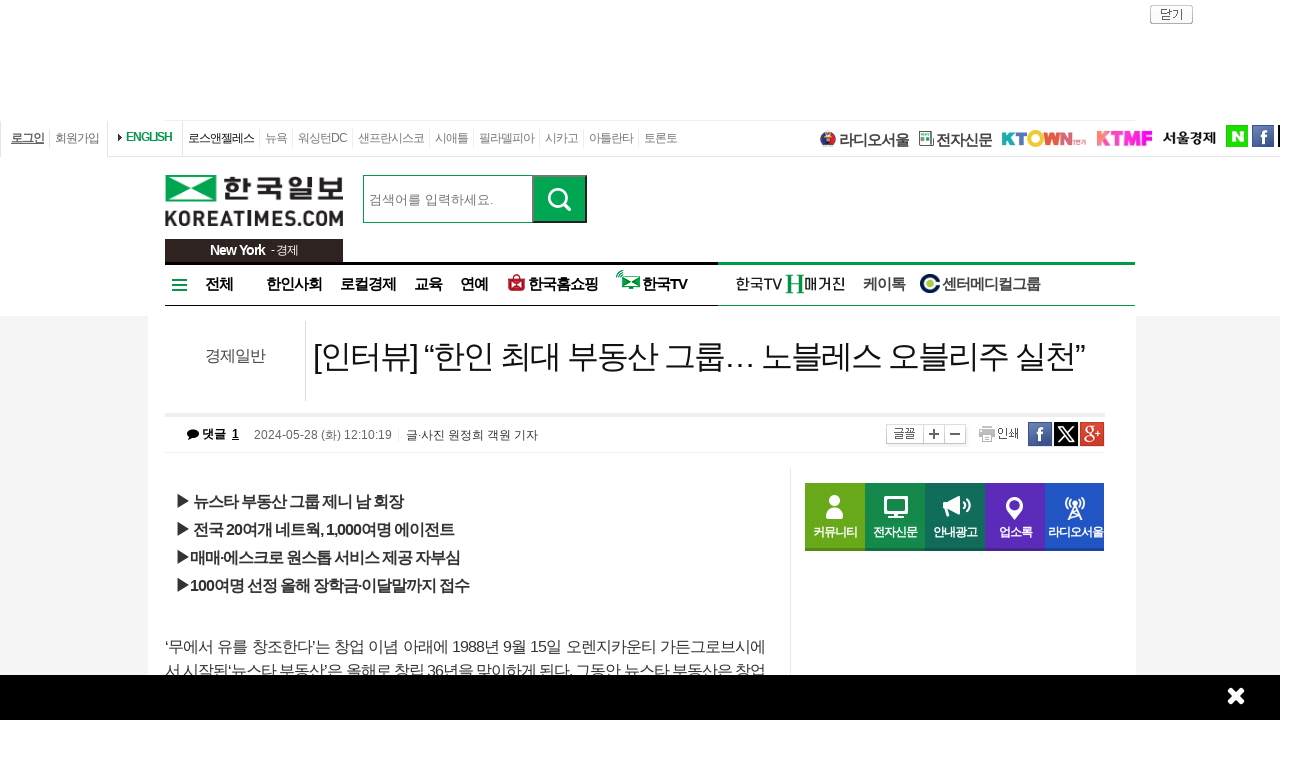

--- FILE ---
content_type: text/html; charset=utf-8
request_url: http://ny.koreatimes.com/article/20240528/1515852
body_size: 133910
content:
<!doctype html>
<html lang="ko">
<!-- 45.58.10.90 -->
<head>
<meta http-equiv="X-UA-Compatible" content="IE=Edge, IE=11, IE=10, chrome=1">
<meta charset='UTF-8'>
<meta name='description' content="‘무에서 유를 창조한다’는 창업 이념 아래에 1988년 9월 15일 오렌지카운티 가든그로브시에서 시작된‘뉴스타 부동산’은 올해로 창립 36년을 맞이하게 된다. 그동안 뉴스타 부동산은 창업자인 고 남문기 회장의 확고한 목표와 끝까지 밀어붙이는 끈기를 기반으로 눈부신 발전을 거듭해 오면서 창업 이념처럼 무에서 유를 많이 창조해 왔다. 그 결과로 부동산뿐만 아니라 부동산 학교와 3개의 에스크로 회사 등 여러 개의 계열사와 비영리 단체‘뉴스타 장학재단’을 운영해 오고 있다.뉴스타 부동산 본사 사옥을 방문하여 제니 남 회장과 오는 7월 24일 오후 2시 옥스포드 팔레스 호텔에서 장학금 수여식을 진행할 예정인 ‘뉴스타 장학재단’에 대한 좀 더 자세한 이야기를 나눠 보았다.환한 웃음으로 반갑게 맞이해 주며 함께 한 뉴스타 장학재단 11대 앤디 황 이사장과 스티브 백 장학 심사 위원장을 소개하는 제니 남 회장의 친절함과 겸손함은 타고난 성품이라는 것을 알 수 있었다.1979년 가족 이민으로 미국에 오게 된 제니 남 회장은 이후 건국대 CC였던 고 남문기 회장과 결혼하여 뉴스타 부동산 그룹이 미주 한인 부동산 업계를 대표하는 성공적인 모델 기업으로 평가를 받을 수 있게 한 조용한 내조를 해왔었다. 남가주 13개 지사와 워싱턴 하와이, 라스베가스 등 미 전역 라이센시를 포함한 1,000여명의 에이전트, 광고를 담당하는 나컴, IT를 담당하는 NIT, 에스크로, 부동산 학교, 뉴스타 장학재단 등을 아우르는 미국 최대의 한인 부동산 기업의 회장으로 성실하게 의무를 다하고 있는 제니 남 회장은 고 남문기 회장의 유지를 받들어 특별히 장학재단 사업에 많은 심혈을 기울이고 있다.뉴스타 장학재단은 미주 최대 장학재단으로서 조국과 미국에 영향력 있고 책임감 있는 한인사회 차세대 리더 양성을 목적으로 2001년 고 남문기 회장 개인이 시작한 장학사업이다. 팬데믹이라는 특수한 상황에서 한 번도 거르지 않고 제23회까지 212만달러 누적 장학금을 총 2,150여명에게 지급해 왔다. 올해도 변함없이 100~130여명의 학생들에게 1,000달러씩 장학금을 지급한다.“앞으로도 뉴스타 장학재단은 한인사회의 더 큰 발전을 위해 더 많은 한인 학교와 각종 청소년 단체 및 대학 학생회 등에 지속적으로 장학사업을 후원하여 함께 하는 ‘나눔의 공동체’ 실현의 선구자 역할을 하도록 최선의 노력을 다할 것이며, 조국과 미국을 이끌어 가는 인재를 양성하는 데 역점을 두고자 한다. 올해부터 장학금 후원자를 모집하고 장학사업을 한인사회 전체로 확장할 계획이다.”라고 제니 남 회장은 조용한 어조로 힘주어 이야기했다.11대 뉴스타 장학재단 앤디 황 이사장은 “24년 동안 쌓아온 장학생 선발 노하우가 있는 뉴스타 장학재단을 통해 차세대 한인 학생들에게 장학금 후원을 하고 싶다면 누구나 동참할 수 있다”며 “장학금 후원자는 장학금 수여식 때 후원자 이름으로 학생에게 장학금을 직접 전달하거나 후원자가 추천하는 학생에게 장학금을 직접 전달할 수 있다”고 덧붙였다.제24회 뉴스타 장학재단 장학금 신청 대상은 고등학교부터 대학원 학생까지 폭넓다. 신청 마감은 5월 31일까지이다.스티브 백 장학 심사위원장은 “제24회 뉴스타 장학재단 장학금은 꼭 수여식에 참석할 수 있는 학생들만 선발이 가능하게 했다. 신청자들의 착오가 없길 바란다”고 당부했다.남 회장은 “장학금 수여자가 성장하여 한인사회의 또 다른 기부자가 되어 한인사회나 나눔의 공동체로 함께 성장하고 주류사회의 각분야에서 한인의 위상을 높일 수 있는 역할을 잘 감당할 수 있게 후원하는 것이 우리 기성세대가 해야할 의무라고 생각한다”고 말했다.▲문의: (213)632-2520 ▲장학재단 웹사이트 www.newstarfoundation.com ▲이메일: nssf@newstarrealty.com" id = "metaDescription" />
<meta name='keywords' content="한국일보, 미주 한국일보, 한국일보닷컴, koreatimes, koreatimes.com, news, newspaper, media, 신문, 뉴스, 보도, 속보, 한인, 구인, 구직, 안내광고, 커뮤니티 "/>
<title id='metaTitle'>[인터뷰] “한인 최대 부동산 그룹… 노블레스 오블리주 실천” - 미주 한국일보</title>
<meta property="og:url"    content="http://ny.koreatimes.com/article/20240528/1515852" />
<meta property="og:type"   content="news" />
<meta property="og:title"  content="[인터뷰] “한인 최대 부동산 그룹… 노블레스 오블리주 실천” - 미주 한국일보" />
<meta property="og:description" content="‘무에서 유를 창조한다’는 창업 이념 아래에 1988년 9월 15일 오렌지카운티 가든그로브시에서 시작된‘뉴스타 부동산’은 올해로 창립 36년을 맞이하게 된다. 그동안 뉴스타 부동산은 창업자인 고 남문기 회장의 확고한 목표와 끝까지 밀어붙이는 끈기를 기반으로 눈부신 발전을 거듭해 오면서 창업 이념처럼 무에서 유를 많이 창조해 왔다. 그 결과로 부동산뿐만 아니라 부동산 학교와 3개의 에스크로 회사 등 여러 개의 계열사와 비영리 단체‘뉴스타 장학재단’을 운영해 오고 있다.뉴스타 부동산 본사 사옥을 방문하여 제니 남 회장과 오는 7월 24일 오후 2시 옥스포드 팔레스 호텔에서 장학금 수여식을 진행할 예정인 ‘뉴스타 장학재단’에 대한 좀 더 자세한 이야기를 나눠 보았다.환한 웃음으로 반갑게 맞이해 주며 함께 한 뉴스타 장학재단 11대 앤디 황 이사장과 스티브 백 장학 심사 위원장을 소개하는 제니 남 회장의 친절함과 겸손함은 타고난 성품이라는 것을 알 수 있었다.1979년 가족 이민으로 미국에 오게 된 제니 남 회장은 이후 건국대 CC였던 고 남문기 회장과 결혼하여 뉴스타 부동산 그룹이 미주 한인 부동산 업계를 대표하는 성공적인 모델 기업으로 평가를 받을 수 있게 한 조용한 내조를 해왔었다. 남가주 13개 지사와 워싱턴 하와이, 라스베가스 등 미 전역 라이센시를 포함한 1,000여명의 에이전트, 광고를 담당하는 나컴, IT를 담당하는 NIT, 에스크로, 부동산 학교, 뉴스타 장학재단 등을 아우르는 미국 최대의 한인 부동산 기업의 회장으로 성실하게 의무를 다하고 있는 제니 남 회장은 고 남문기 회장의 유지를 받들어 특별히 장학재단 사업에 많은 심혈을 기울이고 있다.뉴스타 장학재단은 미주 최대 장학재단으로서 조국과 미국에 영향력 있고 책임감 있는 한인사회 차세대 리더 양성을 목적으로 2001년 고 남문기 회장 개인이 시작한 장학사업이다. 팬데믹이라는 특수한 상황에서 한 번도 거르지 않고 제23회까지 212만달러 누적 장학금을 총 2,150여명에게 지급해 왔다. 올해도 변함없이 100~130여명의 학생들에게 1,000달러씩 장학금을 지급한다.“앞으로도 뉴스타 장학재단은 한인사회의 더 큰 발전을 위해 더 많은 한인 학교와 각종 청소년 단체 및 대학 학생회 등에 지속적으로 장학사업을 후원하여 함께 하는 ‘나눔의 공동체’ 실현의 선구자 역할을 하도록 최선의 노력을 다할 것이며, 조국과 미국을 이끌어 가는 인재를 양성하는 데 역점을 두고자 한다. 올해부터 장학금 후원자를 모집하고 장학사업을 한인사회 전체로 확장할 계획이다.”라고 제니 남 회장은 조용한 어조로 힘주어 이야기했다.11대 뉴스타 장학재단 앤디 황 이사장은 “24년 동안 쌓아온 장학생 선발 노하우가 있는 뉴스타 장학재단을 통해 차세대 한인 학생들에게 장학금 후원을 하고 싶다면 누구나 동참할 수 있다”며 “장학금 후원자는 장학금 수여식 때 후원자 이름으로 학생에게 장학금을 직접 전달하거나 후원자가 추천하는 학생에게 장학금을 직접 전달할 수 있다”고 덧붙였다.제24회 뉴스타 장학재단 장학금 신청 대상은 고등학교부터 대학원 학생까지 폭넓다. 신청 마감은 5월 31일까지이다.스티브 백 장학 심사위원장은 “제24회 뉴스타 장학재단 장학금은 꼭 수여식에 참석할 수 있는 학생들만 선발이 가능하게 했다. 신청자들의 착오가 없길 바란다”고 당부했다.남 회장은 “장학금 수여자가 성장하여 한인사회의 또 다른 기부자가 되어 한인사회나 나눔의 공동체로 함께 성장하고 주류사회의 각분야에서 한인의 위상을 높일 수 있는 역할을 잘 감당할 수 있게 후원하는 것이 우리 기성세대가 해야할 의무라고 생각한다”고 말했다.▲문의: (213)632-2520 ▲장학재단 웹사이트 www.newstarfoundation.com ▲이메일: nssf@newstarrealty.com" />
<meta property="og:image"   content="http://mimg.koreatimes.com/286/172/article/2024/05/28/20240528001019661.jpg" id = "metaImg"  />
<meta name="msvalidate.01" content="2DFDCD72385106D607079260296019D6" />
<link rel="canonical" href="http://www.koreatimes.com">
<link rel="shortcut icon" type="image/x-icon" href="http://img.koreatimes.com/2015/images/common/koreatimes_favicon.ico">
<link rel='stylesheet' type='text/css' href='http://img.koreatimes.com/2015/css/style.css?v=2026-01-271147'>
<link rel='stylesheet' type='text/css' href='http://img.koreatimes.com/2015/css/basic.css?v=2026-01-271147'>
<link rel='stylesheet' type='text/css' href='http://img.koreatimes.com/2015/css/contents.css?v=2026-01-271147'>
<link rel='stylesheet' type='text/css' href='http://img.koreatimes.com/2015/css/banner.css?v=2026-01-271147'>
<link href="http://service.koreatimes.com/css/comment_css.css?v=2026-01-271147" rel="stylesheet" type="text/css" />
<link href="//cdn-images.mailchimp.com/embedcode/classic-061523.css" rel="stylesheet" type="text/css" />
<script type='text/javascript' src='http://img.koreatimes.com/2015/js/jquery.min.js'></script>
<script type='text/javascript' src='http://img.koreatimes.com/2015/js/jquery-latest.min.js'></script>
<script type='text/javascript' src="http://img.koreatimes.com/2015/js/jquery-1.9.1.min.js"></script>
<script type='text/javascript' src='http://img.koreatimes.com/2015/js/jquery.cookie.js'></script>
<script src="https://www.youtube.com/iframe_api"></script>
<script type='text/javascript' src='http://img.koreatimes.com/2015/js/jquery.popupoverlay.js?v=2026-01-271147'></script>
<script type='text/javascript' src='http://img.koreatimes.com/2015/js/jquery.validate.js?v=2026-01-271147'></script>
<script type='text/javascript' src='http://img.koreatimes.com/2015/js/lightbox.min.js?v=2026-01-271147'></script>
<script type='text/javascript' src='http://img.koreatimes.com/2015/js/slick.min.new.js?v=2026-01-271147'></script>
<link rel='stylesheet' type='text/css' href='http://img.koreatimes.com/2015/css/slick.new.css?v=2026-01-271147'>
<script src='https://www.google.com/recaptcha/api.js'></script>
<script type='text/javascript' src='http://img.koreatimes.com/2015/js/article.js?v=2026-01-271147'></script>
<script type='text/javascript' src='http://img.koreatimes.com/2015/js/banner.js?v=2026-01-271147?v=3.4'></script>
<script type='text/javascript' src="http://img.koreatimes.com/2015/js/jquery.slides.min.js"></script>
<script type='text/javascript' src="http://img.koreatimes.com/2015/js/modernizr.js"></script>
<script type='text/javascript' src='http://img.koreatimes.com/2015/js/common.js?v=2026-01-271147'></script>
<script async src="https://securepubads.g.doubleclick.net/tag/js/gpt.js"></script>
<script type="text/javascript">
    if(typeof (history.pushState) == 'function'){
        var CatagoryURL = location.href;
        CatagoryURL = CatagoryURL.replace(/\?category=([0-9]+)/ig,"");
        history.pushState(null, null, CatagoryURL);
    }
</script>
<script>Array.prototype.slice.call(document.querySelectorAll('a'))
.filter(function (el){return el.href.match(/\/[0-9]+\?category/gi);})
.forEach(function (el){el.href = el.href.replace(/=?category.*/,"");});
</script>
<script>
window.googletag = window.googletag || {cmd: []};
  googletag.cmd.push(function() {
    
                    googletag.defineSlot('/19490865/MainWing_1', [160, 600], 'div-gpt-ad-1585411995846-0').addService(googletag.pubads());
                    googletag.defineSlot('/19490865/M_L2_bottom', [160, 600], 'div-gpt-ad-1597773217265-0').addService(googletag.pubads());
                    googletag.defineSlot('/19490865/NY_A_L2', [728, 90], 'div-gpt-ad-1590707181059-0').addService(googletag.pubads());
                    googletag.defineSlot('/19490865/NY_A_L1', [728, 90], 'div-gpt-ad-1590707153343-0').addService(googletag.pubads());
                    googletag.defineSlot('/19490865/NY_A_W1', [160, 600], 'div-gpt-ad-1590707352179-0').addService(googletag.pubads());
                    googletag.defineSlot('/19490865/NY_A_S1', [300, 250], 'div-gpt-ad-1590707232188-0').addService(googletag.pubads());
                    googletag.defineSlot('/19490865/NY_A_W2', [160, 600], 'div-gpt-ad-1590707369714-0').addService(googletag.pubads());
                    googletag.defineSlot('/19490865/NY_A_S2', [300, 250], 'div-gpt-ad-1590707284500-0').addService(googletag.pubads());
                    googletag.defineSlot('/19490865/NY_A_S3', [300, 250], 'div-gpt-ad-1599686130625-0').addService(googletag.pubads());
                    googletag.defineSlot('/19490865/M_L3', [[728, 90], [970, 250]], 'div-gpt-ad-1583456074267-0').addService(googletag.pubads());
                    googletag.defineSlot('/19490865/A_T1', [240, 70], 'div-gpt-ad-1642028695896-0').addService(googletag.pubads());
                    googletag.defineSlot('/19490865/A_T2', [240, 70], 'div-gpt-ad-1642028708745-0').addService(googletag.pubads());
                    googletag.defineSlot('/19490865/fixed_bottom', [[1155, 45], [1135, 48], [1135, 70], [1155, 100], [1135, 78]], 'div-gpt-ad-1617834771604-0').addService(googletag.pubads());
	googletag.pubads().enableSingleRequest();
	googletag.enableServices();
  });
</script>
	        
</head>
<body class='sub article wide'>
<div id="google-anno-sa">
</div>
<div class='wrap'>
<!--bn_728x90_1-->
<div class='bn_728x90_1'><!-- /19490865/NY_A_L1 -->
									<div id='div-gpt-ad-1590707153343-0' style='width: 728px; height: 90px;'>
									  <script>
										googletag.cmd.push(function() { googletag.display('div-gpt-ad-1590707153343-0'); });
									  </script>
									</div><a class='bn_728x90_1_close'>close</a></div>
<!--//bn_728x90_1-->
<!--header-->
<div class='header'>
    <!--top navi bar -->
    <div class='tnb'>
        <div class='tnb_mn'>
            <ul class='member'>
                <li class='login'><a class='login_btn'>로그인</a></li><li class='join'><a class='join_btn'>회원가입</a></li>
            </ul>
          <div class='kt_us'><a href='http://www.koreatimesus.com/' target='_blank'>ENGLISH</a></div>
            <ul class='branch'>
                <li class='hover'><a href='http://la.koreatimes.com/'>로스앤젤레스</a></li>
                <li><a href='http://ny.koreatimes.com/'>뉴욕</a></li>
                <li><a href='http://dc.koreatimes.com/'>워싱턴DC</a></li>
                <li><a href='http://sf.koreatimes.com/'>샌프란시스코</a></li>
                <li><a href='http://seattle.koreatimes.com/'>시애틀</a></li>
                <li><a href='http://www.koreatimesphila.com/' target='_blank'>필라델피아</a></li>
                <li><a href='http://www.chicagokoreatimes.com/' target='_blank'>시카고</a></li>
                <li><a href='http://www.higoodday.com/' target='_blank'>아틀란타</a></li>
                <li><a href='http://www.koreatimes.net/' target='_blank'>토론토</a></li>
            </ul>
            <ul class='etc'>
                
                <li class='sul'><a href="http://www.radioseoul1650.com/" target="newtab"><span id="ico_rdseoul"></span>라디오서울</a></li>
                <li class='sul'><a href="http://epaper.koreatimes.com/" target="newtab"><span id="ico_enews"></span>전자신문</a></li>
                <li class='sul'><a href='https://www.ktown1st.com/' target='_blank'><img src='http://img.koreatimes.com/2015/images/common/family_ktown1st.png' alt='Ktown1st' /></a></li>
                <li class='ktmf'><a href='http://ktmf.koreatimes.com/' target='_blank'><img src='https://img.koreatimes.com/2015/images/ktmf.gif' alt='KTMF' /></a></li>
                <li class='sul'><a href='http://www.sedaily.com' target='_blank'><img src='http://img.koreatimes.com/2015/images/common/family_seoul.png' alt='서울경제' /></a></li>
                <li class='naver'><a href='https://newsstand.naver.com/814' target='_blank'>naver</a></li>
				<li class='fab'><a href='https://www.facebook.com/koreatimes' target='_blank'>facebook</a></li>
                <li class='twit'><a href='https://twitter.com/koreatimes' target='_blank'>twitter</a></li>
            </ul>
        </div>    
    </div>    <!--//top navi bar --> 
    
    <div class='top new_top'> <!--//섹션.다른지사에서는 new_top 클래스가 붙음-->
        <h1 id='logo'>
			<a href='http://ny.koreatimes.com' target='_self'><img class='logo_top' src='http://img.koreatimes.com/2015/images/common/ktlogo.png' alt='한국일보' /></a>
			
                <div class="branch_section">
                    <strong>New York</strong>
                    <span> - 경제</span>
                </div>
		</h1>
		<form method="GET" action="/search_article" id="total_search" target="_self">
			<div class="new_sch_bar">
                <input type="hidden" name="cate" value="">
				<input type="text" name="keyword" value="" class="input_sch" maxlength="30" placeholder="검색어를 입력하세요.">
				<input type="submit" style="background: url(http://img.koreatimes.com/search/btn_sch.gif) center center;font-size: 0px; width: 55px; height: 48px; cursor: pointer;" value="검색" class="btn_sch">
			</div>
		</form>
        <div class='bn_240x70'>
            <div class='bn_240x70_1'>
                                    <!-- /19490865/A_T1 -->
<div id='div-gpt-ad-1642028695896-0' style='min-width: 240px; min-height: 70px;'>
  <script>
    googletag.cmd.push(function() { googletag.display('div-gpt-ad-1642028695896-0'); });
  </script>
</div>
                               </div>
                               <div class='bn_240x70_2'>
                                    <!-- /19490865/A_T2 -->
<div id='div-gpt-ad-1642028708745-0' style='min-width: 240px; min-height: 70px;'>
  <script>
    googletag.cmd.push(function() { googletag.display('div-gpt-ad-1642028708745-0'); });
  </script>
</div>
                               </div>
        </div>
    </div>
    
    <!--gnb-->
    <div class='gnb'>
        
        <!--네비게이션 bar NY-->
        <div class='navigation'>
            <ul class='gnb_news branch ny'>
                <li class='btn_all' id='gnb_all'>전체</li>
                <li class='mn_gnbN' id='gnb_soci'><a href='http://ny.koreatimes.com/section/401'>한인사회</a></li>
                <li class='mn_gnbN' id='gnb_eco'><a href='http://ny.koreatimes.com/section/402'>로컬경제</a></li>
                <li class='mn_gnbN' id='gnb_edu'><a href='http://ny.koreatimes.com/section/403'>교육</a></li>
                <li class='mn_gnbN' id='gnb_enter'><a href='http://ny.koreatimes.com/section/109'>연예</a></li>
				<li class='mn_gnbN' id='gnb_shopping'><a href='https://shop.koreatimes.com/' target='_blank'>
					<span id='ico_hkshopping'></span>한국홈쇼핑</a>
				</li>
            <li class='mn_gnbN' id='gnb_hktv'><a href='http://www.tvhankook.com/' target='newtab'>
                    <span id='ico_hktv'></span>한국TV</a>
                </li>
            </ul>
            <ul class='gnb_hktv branch' >
                    <li class="radioseoul_nav"><a href='http://www.radioseoul1650.com/' target='newtab'><span id='ico_rdseoul'></span>라디오서울</a></li>
                    <!--<li><a href='https://www.tvhankook.com/onair/?m_seq=21&s_seq=31&s_type=B&schid=90549763' target='tvhankook'>
                        <span id='ico_radio'></span>보이는 라디오</a></li>-->
                    <li class='hma_dc'><a href='https://online.anyflip.com/nqmlb/xfcq/mobile/index.html' target="_blank">
                    <img src="http://img.koreatimes.com/2015/images/hktv_hmagazine_logo.png" class="h_magazines" alt="H매거진" /></a></li>
                    
                    <li><a href='https://www.ktown1st.com/ktalk' target='tvhankook'>케이톡</a></li>
                    <li><a href='http://ny.koreatimes.com/section/102/263' target="_blank">
                    <span id='ico_center'></span>센터메디컬그룹</a></li>
            </ul>

			
        </div>
        <!--//네비게이션 bar-->
        
      <!--네비on_뉴스 전체메뉴-->
        <div class='gnbN_all gnbCon allNY' id='gnb_allCon'>
            <div class='mnNews'>
                <h2><a href='http://ny.koreatimes.com/section/401'>한인사회</a></h2>
                <ul class='mn_subN'>
                    <li><a href='http://ny.koreatimes.com/section/401/451'>사회일반</a></li>
                    <li><a href='http://ny.koreatimes.com/section/401/452'>사람/사람들</a></li>                  
                    <li><a href='http://ny.koreatimes.com/section/401/453'>보스턴</a></li>
                    <li><a href='http://ny.koreatimes.com/section/401/454'>주최주관후원행사</a></li>
                </ul>
            </div>
            
            <div class='mnNews'>
                <h2><a href='http://ny.koreatimes.com/section/402'>로컬경제</a></h2>
            </div>
            <div class='mnNews'>
                <h2><a href='http://ny.koreatimes.com/section/403'>교육</a></h2>
            </div>

            <div class='mnNews'>
                <h2><a href='http://ny.koreatimes.com/section/404'>부동산</a></h2>
            </div>    

            <div class='mnNews'>
                <h2><a href='http://ny.koreatimes.com/section/405'>건강</a></h2>
            </div>
            
            <div class='mnNews'>
                <h2><a href='http://ny.koreatimes.com/section/406'>레저</a></h2>
            </div>

            <div class='mnNews'>
                <h2><a href='http://ny.koreatimes.com/section/407'>문화</a></h2>
            </div>
            
            <div class='mnNews'>
                <h2><a href='http://ny.koreatimes.com/section/408'>종교</a></h2>
            </div>
            
            <div class='mnNews'>
                <h2><a href='http://ny.koreatimes.com/section/409'>오피니언</a></h2>
            </div>
            
            <hr class='clear' />
            <a class='gnb_close'>close</a>
        </div>
        <!--//네비on_뉴스 전체메뉴-->
        
        <!--네비on_서비스메뉴영역-->
        <div class='gnbS_mnSub gnbCon' id='gnb_commuCon'>
            <ul class='mn_service'>
                <li><a href='http://community.koreatimes.com/board/index.php?board_no=4'>이벤트&amp;공지사항</a></li>
                <li><a href='https://www.ktown1st.com/ktalk'>커뮤니티</a></li>
            </ul>
            <a class='gnb_close'>close</a>
        </div>
        <!--//네비on_서비스메뉴영역-->
        
        <!------------//gnb노출 : 브랜치 공통메뉴------------>   
    </div>
    <!--//gnb-->
</div>


<!--//header--><!--contents-->

<div class='contents'  >

	
	<!--**************************   article   ***************************-->
    <div class='title'>
    	
    	<div class='location_arti' id="location_arti" ><span><a href='http://ny.koreatimes.com/section/102/211'>경제일반</a></span></div>
        <div class="tit_arti" id="tit_arti"><h4>[인터뷰] “한인 최대 부동산 그룹… 노블레스 오블리주 실천”</h4></div>
        <div class='util_area'>
        	<div class='info_arti' id="info_arti">
        			<em class="commct">
	        			<a class="comment_count">
		        			<i class="fa fa-comment" aria-hidden="true"></i> 댓글 
		        			<span id="commnum" style="padding:0px;">
		        				<a href='#comment_list' style='text-decoration:underline;'>1</a>		        				
		        			</span>
	        			</a>
	        		</em>
	        	<span id="print_arti_info">	
            		<span class='upload_date'>2024-05-28 (화) 12:10:19</span>
            		<span class='writer'><span>글·사진 원정희 객원</span>  기자</span>            	</span>	
            </div>
            <div class='function'>
                <a class='txt_size font_size'>글꼴</a>
                <a class='txt_size_b font_size'>크게</a>
                <a class='txt_size_s font_size'>작게</a>
                <a onClick="printControl('경제');" class='print'>인쇄</a>
                <a href='http://www.facebook.com/sharer.php?u=http%3A%2F%2Fny.koreatimes.com%2Farticle%2F20240528%2F1515852' target = "_blank" class='send_fb' >facebook</a>
                <a href="http://twitter.com/share?text=%5B%EC%9D%B8%ED%84%B0%EB%B7%B0%5D%20%E2%80%9C%ED%95%9C%EC%9D%B8%20%EC%B5%9C%EB%8C%80%20%EB%B6%80%EB%8F%99%EC%82%B0%20%EA%B7%B8%EB%A3%B9%E2%80%A6%20%EB%85%B8%EB%B8%94%EB%A0%88%EC%8A%A4%20%EC%98%A4%EB%B8%94%EB%A6%AC%EC%A3%BC%20%EC%8B%A4%EC%B2%9C%E2%80%9D%20%3A%20%EB%AF%B8%EC%A3%BC%20%ED%95%9C%EA%B5%AD%EC%9D%BC%EB%B3%B4" class='send_tw'  target = "_blank"  >twitter</a>
                <a href="https://plus.google.com/share?url=http%3A%2F%2Fny.koreatimes.com%2Farticle%2F20240528%2F1515852" onclick="javascript:window.open(this.href,'', 'menubar=no,toolbar=no,resizable=yes,scrollbars=yes,height=600,width=600');return false;" class="send_gg">구글</a>
            </div>
        </div>
    </div>
    
    <!--conL-->
    <div class='conL'>
    	<!--news_area-->
        <div class='news_area' id='FontSize'>
        	<div id = "print_arti" >
        		
            	<div id='sub_tit'><p class='sub_1'>▶ 뉴스타 부동산 그룹 제니 남 회장</p><p class='sub_2'>▶ 전국 20여개 네트웍, 1,000여명 에이전트<br>▶매매·에스크로 원스톱 서비스 제공 자부심<br>▶100여명 선정 올해 장학금·이달말까지 접수</p></div>            	<div class='img_arti img_a2'><img alt='[인터뷰] “한인 최대 부동산 그룹… 노블레스 오블리주 실천”' title='[인터뷰] “한인 최대 부동산 그룹… 노블레스 오블리주 실천”' src='http://image.koreatimes.com/article/2024/05/28/20240528001019661.jpg'><p class='img_txt'>뉴스타 부동산 그룹 제니 남 회장(가운데)이 뉴스타 장학재단 앤디 황 이사장(오른쪽)과 스티브 백 장학 심사 위원장과 함께 제24회 뉴스타 장학금 모집에 많은 한인 학생들이 혜택을 볼 수 있도록 많은 지원을 당부했다.</p></div>‘무에서 유를 창조한다’는 창업 이념 아래에 1988년 9월 15일 오렌지카운티 가든그로브시에서 시작된‘뉴스타 부동산’은 올해로 창립 36년을 맞이하게 된다. 그동안 뉴스타 부동산은 창업자인 고 남문기 회장의 확고한 목표와 끝까지 밀어붙이는 끈기를 기반으로 눈부신 발전을 거듭해 오면서 창업 이념처럼 무에서 유를 많이 창조해 왔다. 그 결과로 부동산뿐만 아니라 부동산 학교와 3개의 에스크로 회사 등 여러 개의 계열사와 비영리 단체‘뉴스타 장학재단’을 운영해 오고 있다.<br /><br />뉴스타 부동산 본사 사옥을 방문하여 제니 남 회장과 오는 7월 24일 오후 2시 옥스포드 팔레스 호텔에서 장학금 수여식을 진행할 예정인 ‘뉴스타 장학재단’에 대한 좀 더 자세한 이야기를 나눠 보았다.<br /><br />환한 웃음으로 반갑게 맞이해 주며 함께 한 뉴스타 장학재단 11대 앤디 황 이사장과 스티브 백 장학 심사 위원장을 소개하는 제니 남 회장의 친절함과 겸손함은 타고난 성품이라는 것을 알 수 있었다.<!-- US Mobile banner 1 -->
        <div class="web-inside-ad us_banner">
            <a href="https://img.koreatimes.com/pdf/2026_dongbang_landing.jpg" target="_blank">
                <img src="http://img.koreatimes.com/banner/files/mobile_app/2026_dongbang_300250.jpg" class="web-inside-ad-img" alt="동방여행사">
            </a> 
            <a href="https://www.hansolfinancial.com/" target=" _blank">
                <img src="http://img.koreatimes.com/banner/files/mobile_app/202511_hansol.jpg" class="web-inside-ad-img" alt="한솔보험">
            </a>
            <a href="https://youtu.be/uQbSogwAw68" target="_blank">
                <img src="http://img.koreatimes.com/banner/files/mobile_app/2025_antiaging_300_250.jpg" class="web-inside-ad-img" 
                    alt="안티에이징">
            </a>
            <a href="http://service.koreatimes.com/lib/banner_action.php?&banner_id=T1&banner_ad_id=1215252&banner_url=https://cuchenus.com/products/cje-cd0610us-6cup?utm_source=koreatimes&utm_medium=web+article+banner&utm_campaign=cuchenCD06" target="_blank">
                <img src="http://img.koreatimes.com/banner/files/mobile_app/202512_cuchen_300x250.gif" class="web-inside-ad-img" 
                    alt="에덴배너"/>
            </a>
            <a href="http://service.koreatimes.com/lib/banner_action.php?&banner_id=T1&banner_ad_id=1017252&banner_url=https://merae.com/collections/ohtas-isan?utm_source=koreatimes&utm_medium=web+article+banner&utm_campaign=ohtas+isan" target="_blank">
                <img src="http://img.koreatimes.com/banner/files/mobile_app/202510_ohtaisan.jpg" class="web-inside-ad-img" alt="오타이산">
            </a>
            <a href="http://service.koreatimes.com/lib/banner_action.php?&banner_id=T1&banner_ad_id=808252&banner_url=https://merae.com/collections/tiger?utm_source=koreatimes&utm_medium=web+article+banner&utm_campaign=tiger" target=" _blank">
                <img src="http://img.koreatimes.com/banner/files/mobile_app/2025-08_tiger_mobile-top-banner_final.gif" class="web-inside-ad-img" 
                    alt="타이거"/>
            </a>
            <a href="http://service.koreatimes.com/lib/banner_action.php?&banner_id=T1&banner_ad_id=701251&banner_url=https://tvhankook.com/watch/t/636c810fec93305e155039ac"
                target="_blank">
                <img src="http://img.koreatimes.com/banner/files/mobile_app/2025_ytnlive.jpg" class="web-inside-ad-img"
                    alt="ytn 라이브" />
            </a>
        </div>
        <script>
        $(document).ready(function() {
            $(".us_banner").slick({
            dots: false,
            infinite: true,
            speed: 1000,
            slidesToShow: 1,
            //centerMode: true,
            variableWidth: false,
            arrows: false,
            autoplay: true,
            });
        })
        </script><br /><br />1979년 가족 이민으로 미국에 오게 된 제니 남 회장은 이후 건국대 CC였던 고 남문기 회장과 결혼하여 뉴스타 부동산 그룹이 미주 한인 부동산 업계를 대표하는 성공적인 모델 기업으로 평가를 받을 수 있게 한 조용한 내조를 해왔었다. 남가주 13개 지사와 워싱턴 하와이, 라스베가스 등 미 전역 라이센시를 포함한 1,000여명의 에이전트, 광고를 담당하는 나컴, IT를 담당하는 NIT, 에스크로, 부동산 학교, 뉴스타 장학재단 등을 아우르는 미국 최대의 한인 부동산 기업의 회장으로 성실하게 의무를 다하고 있는 제니 남 회장은 고 남문기 회장의 유지를 받들어 특별히 장학재단 사업에 많은 심혈을 기울이고 있다.<br /><br />뉴스타 장학재단은 미주 최대 장학재단으로서 조국과 미국에 영향력 있고 책임감 있는 한인사회 차세대 리더 양성을 목적으로 2001년 고 남문기 회장 개인이 시작한 장학사업이다. 팬데믹이라는 특수한 상황에서 한 번도 거르지 않고 제23회까지 212만달러 누적 장학금을 총 2,150여명에게 지급해 왔다. 올해도 변함없이 100~130여명의 학생들에게 1,000달러씩 장학금을 지급한다.<br /><br />“앞으로도 뉴스타 장학재단은 한인사회의 더 큰 발전을 위해 더 많은 한인 학교와 각종 청소년 단체 및 대학 학생회 등에 지속적으로 장학사업을 후원하여 함께 하는 ‘나눔의 공동체’ 실현의 선구자 역할을 하도록 최선의 노력을 다할 것이며, 조국과 미국을 이끌어 가는 인재를 양성하는 데 역점을 두고자 한다. 올해부터 장학금 후원자를 모집하고 장학사업을 한인사회 전체로 확장할 계획이다.”라고 제니 남 회장은 조용한 어조로 힘주어 이야기했다.<br /><br />11대 뉴스타 장학재단 앤디 황 이사장은 “24년 동안 쌓아온 장학생 선발 노하우가 있는 뉴스타 장학재단을 통해 차세대 한인 학생들에게 장학금 후원을 하고 싶다면 누구나 동참할 수 있다”며 “장학금 후원자는 장학금 수여식 때 후원자 이름으로 학생에게 장학금을 직접 전달하거나 후원자가 추천하는 학생에게 장학금을 직접 전달할 수 있다”고 덧붙였다.<br /><br />제24회 뉴스타 장학재단 장학금 신청 대상은 고등학교부터 대학원 학생까지 폭넓다. 신청 마감은 5월 31일까지이다.<br /><br />스티브 백 장학 심사위원장은 “제24회 뉴스타 장학재단 장학금은 꼭 수여식에 참석할 수 있는 학생들만 선발이 가능하게 했다. 신청자들의 착오가 없길 바란다”고 당부했다.<br /><br />남 회장은 “장학금 수여자가 성장하여 한인사회의 또 다른 기부자가 되어 한인사회나 나눔의 공동체로 함께 성장하고 주류사회의 각분야에서 한인의 위상을 높일 수 있는 역할을 잘 감당할 수 있게 후원하는 것이 우리 기성세대가 해야할 의무라고 생각한다”고 말했다.<br /><br />▲문의: (213)632-2520 ▲장학재단 웹사이트 www.newstarfoundation.com ▲이메일: nssf@newstarrealty.com                
               
                <br><br><<span class='writer'><span>글·사진 원정희 객원</span>  기자</span>> 
                                
            </div>
            	
            <div class="pPop" style="display: none;">
            	<a class="btn_close">close</a>
				<div class="pPop_li" style="margin-top: 50px;">
					<img src="" alt="popup image">
				</div>
			</div>
			
			<div class="popup_overlay">
            	<div class="pPop" style="display: none;">
	            	<a class="btn_close">close</a>
					<div class="pPop_li" style="margin-top: 50px;">
						<img src="" alt="popup image">
					</div>
				</div>
            </div>
		
			
            <div class='bn_468x60_1'>
                            </div>
                        
            
		</div>
        <!--//news_area-->
        

        <!--conLb-->
        <div class='conLb'>
            

            <!--카테고리 최신기사-->

            

            <div class="comment">
	        	<a class="popOperationBtn" data-popup-open="popOperation-1" href="#">건전한 댓글 문화 운영 원칙</a>
	        	
	        	<h3><!--오늘의 한마디--->댓글 안에 당신의 성숙함도 담아 주세요.</h3>

					<!--운영방침-->
					<div class="popOperation" data-popup="popOperation-1">
					<div class="oper">
						<p>
							&#39;오늘의 한마디&#39;는 기사에 대하여 자신의 생각을 말하고 남의 생각을 들으며 서로 다양한 의견을 나누는 공간입니다.	그러나 간혹 불건전한 내용을 올리시는 분들이 계셔서 건전한 인터넷문화 정착을 위해 아래와 같은 운영원칙을 적용합니다.
						</p>
						<div class="notice">
							1. 댓글 삭제
							<div class="n_content">
								<p>자체 모니터링을 통해 아래에 해당하는 내용이 포함된 댓글이 발견되면 예고없이 삭제 조치를 하겠습니다.</p>
								<ol>
									<li>타인에 대한 욕설 또는 비방</li>
									<li>인신공격 또는 명예훼손</li>
									<li>개인정보 유출 또는 사생활 침해</li>
									<li>음란성 내용 또는 음란물 링크</li>
									<li>상업적 광고 또는 사이트/홈피 홍보</li>
									<li>불법정보 유출</li>
									<li>같은 내용의 반복 (도배)</li>
									<li>지역감정 조장</li>
									<li>폭력 또는 사행심 조장</li>
									<li>신고가 3번 이상 접수될 경우</li>
									<li>기타 기사 내용과 관계없는 내용</li>
								</ol>
							</div>
						</div>
						<div class="notice">
							2. 권한 제한
							<div class="n_content">
								<p>
									불건전한 댓글을 올리거나, 이름에 비속어 및 상대방의 불쾌감을 주는 단어를 사용, 유명인 또는 특정 일반인을 사칭하는 경우 이용에 대한 차단 제재를 받을 수 있습니다. 차단될 경우, 일주일간 댓글을 달수 없게 됩니다. <br>명예훼손, 개인정보 유출, 욕설 등 법률에 위반되는 댓글은 관계 법령에 의거 민형사상 처벌을 받을 수 있으니 이용에 주의를 부탁드립니다.
							
								</p>
							</div>
						</div>
					</div>
					<p><a data-popup-close="popOperation-1" href="#">Close</a></p>
						<a class="popup-close" data-popup-close="popOperation-1" href="#">x</a>
				</div>
				<!--//운영방침-->
		        
		        <form action='/comment' method='post' onsubmit="return false;" name = "comment_form" id="frm"  class = "comment_form" >
					<fieldset>
					<input type='hidden' name='mode' value='insert'>
					<input type='hidden' name='articleId' value='1515852'>
					<input type='hidden' name='snoteid' value=''>
					<div class="terms_privacy">
					    <div class="terms">
					    	
					    						    	
					    	<div class="comment_input">
								<div class="input_comment">
															        <textarea maxlength="300" name = "comment"  id="comment_contents" class= "comment_contents" placeholder="로그인이 필요합니다."></textarea>
							        <input type='image' src="http://service.koreatimes.com/images/event/app_launching/submit_comment.gif" class="comment_submit" />
							        <div class="count_txt"><span id = "count">0</span> /300자</div>
								</div>
							</div>
							<script>
								$('#comment_contents, #comment_layer').contextmenu(function(e){return false;});
								$('#comment_contents').on('copy paste cut', function () {return false;});
								
							</script>
					</div>

					
					</div>
					</fieldset>
					
				</form>

				<div class="comment_list" id="comment_list">		    
				    <p class='total'>총 <span>1건</span>의 의견이 있습니다.</p><ul><li>
       							<div class='comment_txt'>
       								<img class='comment_type' src='http://img.koreatimes.com/2015/images/common/koreatimes_favicon.png'>
       								<strong>skylower</strong>
       								<p>죽은 남기문은 한국에서 국회의원 한자리 얻으려고 보수당 꽁무니 따라다녔지.  자식들은 그런 짓 하지마라</p>
       							</div>
       							<div class='date'>05-28-2024 07:41:23 (PST)</div>
       							<div class='comment_option'></div>
       							
       						</li></ul>				</div>
				
				<div class='page_num' ><div class='first' onclick='page_go(1, 5);'></div><div class='number' onclick='page_go(1,5);'>1</div><div class='last' onclick='page_go(1,5);'></div></div>			
        	</div>
            
            <br><br>	
            
            <!-- <div class="ktown1st_premium kTown1"> 
                <div class="k_top">
                    <h4>
                        <a href="https://www.ktown1st.com" target="ktown1st">
                            <img src="http://img.koreatimes.com/2015/images/ktown1st_premium_tit.png" alt="KTOWN1번가 프리미엄 광고" />
                        </a>
                    </h4>
                    <ul class="k_tab">
                        <li onmousedown="kTown1_tab(0);" class="realty selected">부동산<img src="http://img.koreatimes.com/2015/images/ktown1st_tab_arrow.png" alt="부동산" /></li>
                        <li onmousedown="kTown1_tab(1);" class="car">자동차<img src="http://img.koreatimes.com/2015/images/ktown1st_tab_arrow2.png" alt="자동차" /></li>
                    </ul>
                </div>
                
                <style>
                    .k_list img{object-fit: cover; }
                    .k_tab li {cursor:pointer;}
                    .ktown1st_premium .k_list dd {height:135px;}
                    .community_sub .paging li.hover{background:#20a8b3}
                    .community_sub .list_community{height:225px;}
                </style>
            
       
                <div class="kTown1_con0">
                    <dl class="k_list">
                                                
                    </dl>
                    
                    <div class="k_more">
                        <a href="https://www.ktown1st.com/realty" target="ktown1st">더보기<img src="http://img.koreatimes.com/2015/images/ktown1st_tab_arrow.png" alt="더보기"></a>
                    </div>
                </div>  
            
                <div class="kTown1_con1" style="display: none">
                    <dl class="k_list">
                        
                        
                                                
                    </dl>
                    
                    <div class="k_more">
                        <a href="https://www.ktown1st.com/car" target="ktown1st">더보기<img src="http://img.koreatimes.com/2015/images/ktown1st_tab_arrow.png" alt="더보기"></a>
                    </div>
                </div>   
            </div> -->


            <!--스마터리빙-->
            <!-- <div class='expertS'>
                <h3><a href='https://www.ktown1st.com/story/' target='_blank'>스마터리빙</a></h3>
                <a class='btn_more' href='https://www.ktown1st.com/story' target='_blank'>more</a>
                <ul class='pNews'>
                    <li><a href='https://www.ktown1st.com/story/detail/16148'><img src='http://mimg.koreatimes.com/122/73/manage/la/images/expert/1627921531_expert_image_3.png' alt='이제 혈관 건강도 챙기자!' title='이제 혈관 건강도 챙기자!' /></a><div class='txt_area'><span class='sort'>[ 건강]</span><h4><a href='https://www.ktown1st.com/story/detail/16148'>이제 혈관 건강도 챙기자!</a></h4><p><a href='https://www.ktown1st.com/story/detail/16148'>[현대해운]우리 눈에 보이지 않기 때문에

혈관 건강을 챙기는 것은 결코 쉽지 않은데요.



여러분은 혈관 건강을 유지하기 위해 

어떤 노력을 하시나요?</a></p></li><li><a href='https://www.ktown1st.com/story/detail/16150'><img src='http://mimg.koreatimes.com/122/73/manage/la/images/expert/1627505560_expert_image_3.png' alt='내 몸이 건강해지는 과일궁합' title='내 몸이 건강해지는 과일궁합' /></a><div class='txt_area'><span class='sort'>[ 건강]</span><h4><a href='https://www.ktown1st.com/story/detail/16150'>내 몸이 건강해지는 과일궁합</a></h4><p><a href='https://www.ktown1st.com/story/detail/16150'>[현대해운]건강을 위해 좋은 음식을 

챙겨 먹는 분들이 많죠. 



몸에 좋은 약은 쓰다지만 새콤달콤하게 

어른이나 아이 호불호 없이 선호하는 

과일은 맛은 물론이고 건강에도 

도움이 되는 음식입니다.</a></p></li><li><a href='https://www.ktown1st.com/story/detail/16149'><img src='http://mimg.koreatimes.com/122/73/manage/la/images/expert/1627321603_expert_image_3.png' alt='벌레야 물럿거라! 천연 해충제 만들기' title='벌레야 물럿거라! 천연 해충제 만들기' /></a><div class='txt_area'><span class='sort'>[ 라이프]</span><h4><a href='https://www.ktown1st.com/story/detail/16149'>벌레야 물럿거라! 천연 해충제 만들기</a></h4><p><a href='https://www.ktown1st.com/story/detail/16149'>[현대해운]벌레야 물럿거라! 천연 해충제 만들기</a></p></li><li><a href='https://www.ktown1st.com/story/detail/16117'><img src='http://mimg.koreatimes.com/122/73/manage/la/images/expert/1626450432_expert_image_3.png' alt='혈압 낮추는데 좋은 식품    ﻿ ﻿' title='혈압 낮추는데 좋은 식품    ﻿ ﻿' /></a><div class='txt_area'><span class='sort'>[ 건강]</span><h4><a href='https://www.ktown1st.com/story/detail/16117'>혈압 낮추는데 좋은 식품    ﻿ ﻿</a></h4><p><a href='https://www.ktown1st.com/story/detail/16117'>[현대해운]혈관 건강은 주로 노화가 진행되면서 

지켜야 할 문제라고 인식되어 왔습니다. 

최근 생활 패턴과 식생활의 변화로 

혈관의 노화 진행이 빨라지고</a></p></li>                </ul>
            </div> -->
            <!--//스마터리빙 -->
			
            <div class='latest_news'>
	            	<h3><a href='/section/102/211'>카테고리 최신기사 </a></h3>	
	                <ul>
						
	                    <li><a href='http://ny.koreatimes.com/article/20260126/1598609'>건강보험료 ‘폭탄’ 현실화… 올해 최소 9% 급등</a></li><li><a href='http://ny.koreatimes.com/article/20260126/1598608'>트럼프 “한국 차·상호관세 15→25% 인상”</a></li><li><a href='http://ny.koreatimes.com/article/20260126/1598607'>애플, 위치추적 기기 2세대 모델 공개</a></li><li><a href='http://ny.koreatimes.com/article/20260126/1598605'>유튜브, AI 제작 저품질 영상에 칼 빼들어</a></li><li><a href='http://ny.koreatimes.com/article/20260126/1598603'>오픈뱅크, ‘사랑의 크루즈’ 7년만에 다시 출발</a></li><li><a href='http://ny.koreatimes.com/article/20260126/1598602'>와이어바알리, LAFC와 파트너십 체결</a></li>	                </ul>
            </div>
            
            <!--//카테고리 최신기사-->
            
            <!--네셔널-->
            <div class='nationalS'>
                <h3><a href='http://www.koreatimes.com/section/202/'>내셔널 기사</a></h3>
                <a class='btn_more' href='http://www.koreatimes.com/section/202/'>more</a>
                <ul>          
                <li><a href='http://ny.koreatimes.com/article/20260126/1598646'>공관 직원 맘대로 뽑은 외교관 ‘정직’</a></li><li><a href='http://ny.koreatimes.com/article/20260126/1598642'>2인자 숙청에 고개든 시진핑 연임설</a></li><li><a href='http://ny.koreatimes.com/article/20260126/1598641'>멕시코서 괴한 난입 총격 축구 경기중 11명 사망</a></li><li><a href='http://ny.koreatimes.com/article/20260126/1598632'>발길 이어지는 이해찬 前총리 조문… “뜻 이어갈 것” 눈물속 배웅</a></li><li><a href='http://ny.koreatimes.com/article/20260126/1598631'>靑 “관세합의 이행 의지 美에 전달하고 차분히 대응할 계획”</a></li>                </ul>
            </div>
            <!--//네셔널뉴스-->
            <div class='bn_468x60_2'>
                                <!-- /19490865/A_F1 -->
                <div id='div-gpt-ad-1761605856403-0' style='min-width: 468px; min-height: 60px;'>
                    <script>
                        googletag.cmd.push(function() { googletag.display('div-gpt-ad-1761605856403-0'); });
                    </script>
                </div>
            </div>
            <!--로컬뉴스-->
                        <div class='localS_sub'>
                <h3><a href='http://ny.koreatimes.com/section/401/'>로컬뉴스</a></h3>
                <a class='btn_more' href='http://ny.koreatimes.com/section/401/'>more</a>
                <ul class='pNews'>
                    <li><a href='/article/20260123/1598302'><img src='http://mimg.koreatimes.com/200/120/article/2026/01/23/20260123073850691.jpg' alt='패밀리터치, 임양택·임옥순 교수와의 만남' title='패밀리터치, 임양택·임옥순 교수와의 만남' /></a><h4><a href='/article/20260123/1598302'>패밀리터치, 임양택·임옥순 교수와의 만남</a></h4><p><a href='/article/20260123/1598302'>패밀리터치가 지난 17일 뉴저지 리틀페리 소재 사무실에서‘네겐트로피’ 저자 임양택 교수와 ‘사랑, 마음 뒤로 숨다’의 저자 임옥순 교수와의 대…</a></p></li><li><a href='/article/20260123/1598300'><img src='http://mimg.koreatimes.com/200/120/article/2026/01/23/20260123073736691.jpg' alt='뉴저지베트남전참전전우회 팰팍 경찰서 방문' title='뉴저지베트남전참전전우회 팰팍 경찰서 방문' /></a><h4><a href='/article/20260123/1598300'>뉴저지베트남전참전전우회 팰팍 경찰서 방문</a></h4><p><a href='/article/20260123/1598300'>뉴저지베트남전참전전우회(공동 회장 이종원 김철수 정용삼)는 21일 뉴저지 팰팍경찰서를 방문해 조지 M. 벡 팰팍경찰 서장과 만났다. 이날 벡 …</a></p></li>                </ul>
                <ul class='tNews'>
                    <li><h4><a href='/article/20260123/1598301'>남유연 작가 ‘숨 없는 자장가’ 개인전</a> </h4><p><a href='/article/20260123/1598301'>남유연 작가의 개인전 ‘숨 없는 자장가(Airless Lullaby)’가 오는 30일부터 내달 5일까지 브루클린 부쉬윅 소재 ‘에이 스페이스 …</a></p></li><li><h4><a href='/article/20260123/1598311'>경남 함양군 중학생들, 키스비전 프로그램 참여</a> </h4><p><a href='/article/20260123/1598311'>올해로 20회를 맞은 ‘키스비전 프로그램(KISS Vision Program)’에 참가한 경남 함양군 중학생들이 21일 롱아일랜드 포트워싱턴 …</a></p></li><li><h4><a href='/article/20260122/1598126'>경기교사필하모닉오케스트라 카네기홀 무대에</a> </h4><p><a href='/article/20260122/1598126'>경기교사필하모닉오케스트라(KTPO)가 오는 27일 오후 7시30분 맨하탄 카네기홀 와일홀에서 연주회를 연다. 대한민국 경기도를 기반으로 활동 …</a></p></li>                </ul>
            </div>
                        <!--//로컬뉴스-->
                            
            <div class='townS'>
                <h3><a href='http://ny.koreatimes.com/section/407/'>문화&amp;종교</a></h3>
                <a class='btn_more' href='http://ny.koreatimes.com/section/407/'>more</a>
                <ul class='nList'>
                    <li><a href='/article/20250127/1549424'>교협·목사회 연합·부흥 위해 합심기도</a></li><li><a href='/article/20250127/1549420'>뉴욕수정교회 담임목사 남궁태준 목사 청빙키로</a></li><li><a href='/article/20250127/1549421'>KPCA 뉴욕노회, 신년하례회</a></li><li><a href='/article/20250127/1549422'>KAPC  뉴욕노회, 신년 감사예배·하례회</a></li><li><a href='/article/20250127/1549423'>아펜젤러 한국선교 140주년 기념대회 성료</a></li><li><a href='/article/20241115/1539084'>가국현·정철 작가 2인전</a></li><li><a href='/article/20240828/1527890'>[화제의 책] “차별은 연계돼 있다”…우리가 사는 불평등한 세계</a></li><li><div class='list_title'><a href='/article/20240827/1527729'>이불작가 작품 메트뮤지엄 건물 정면 장식한다</a></div><div class='list_comment'><em class='commct'><a href='/article/20240827/1527729#comment_list'><i class='fa fa-comment' aria-hidden='true'></i><span id='commnum' >2</span></a></em></div></li><li><div class='list_title'><a href='/article/20240827/1527728'>1세대 섬유예술가 이신자 작가 개인전</a></div><div class='list_comment'><em class='commct'><a href='/article/20240827/1527728#comment_list'><i class='fa fa-comment' aria-hidden='true'></i><span id='commnum' >4</span></a></em></div></li>                </ul>
        	</div>
                
           

            <div class="bn_468x60_2">
                <!-- /19490865/A_F2 -->
                <div id='div-gpt-ad-1761606006572-0' style='min-width: 468px; min-height: 60px;'>
                    <script>
                        googletag.cmd.push(function() { googletag.display('div-gpt-ad-1761606006572-0'); });
                    </script>
                </div>
			</div>
			
            <!--안내광고-->
            <div class='ad_paidS'>
<h3><a href='http://ads.koreatimes.com/'>한국일보 안내광고<img src='http://img.koreatimes.com/2015/images/common/ad_paid_icon.png' alt='안내광고' /></a></h3>
<ul class='paging'>
    <li onmousedown='ad_paidS_tab(0);' class='hover'>렌트/리스/하숙</li>
    <li onmousedown='ad_paidS_tab(1);'>구인구직</li>
    <li onmousedown='ad_paidS_tab(2);'>중고차</li>
    <li onmousedown='ad_paidS_tab(3);'>전문업체</li>
</ul>
<ul class='list_ad_paid ad_paidS_con0'>
<li><a href='http://ads.koreatimes.com/sub.html?branch=NY&msection=&section=3150&no=25&action=read&did=0127' target='_blank'>In Whitestone 3Br. 1LR, </a></li><li><a href='http://ads.koreatimes.com/sub.html?branch=NY&msection=&section=3150&no=26&action=read&did=0127' target='_blank'>플러싱 Hmart근처 발코니있는</a></li><li><a href='http://ads.koreatimes.com/sub.html?branch=NY&msection=&section=3270&no=32&action=read&did=0127' target='_blank'>*Dumont NJ*</a></li><li><a href='http://ads.koreatimes.com/sub.html?branch=NY&msection=&section=3210&no=28&action=read&did=0127' target='_blank'>*노던/메인 Apt빌딩 힛포</a></li><li><a href='http://ads.koreatimes.com/sub.html?branch=NY&msection=&section=3210&no=29&action=read&did=0127' target='_blank'>*35/파슨2Br. 발코니힛포$2,700</a></li><li><a href='http://ads.koreatimes.com/sub.html?branch=NY&msection=&section=3120&no=20&action=read&did=0127' target='_blank'>노던 Blvd.167-17</a></li><li><a href='http://ads.koreatimes.com/sub.html?branch=NY&msection=&section=3120&no=21&action=read&did=0127' target='_blank'>*스페이스 렌트*</a></li><li><a href='http://ads.koreatimes.com/sub.html?branch=NY&msection=&section=3120&no=22&action=read&did=0127' target='_blank'>*Bell Blvd 최고위치*</a></li><li><a href='http://ads.koreatimes.com/sub.html?branch=NY&msection=&section=3120&no=23&action=read&did=0127' target='_blank'>*베이사이드 노던선상* </a></li>
<img class="page_more" src="http://img.koreatimes.com/2015/images/common/btn_more3.png" onclick="window.open('http://ads.koreatimes.com/sub.html?msection=12&branch=ny')">
</ul>
<ul class='list_ad_paid ad_paidS_con1'>
<li><a href='http://ads.koreatimes.com/sub.html?branch=NY&msection=&section=1110&no=1&action=read&did=0127' target='_blank'>플러싱에서 가까운 네일가게</a></li><li><a href='http://ads.koreatimes.com/sub.html?branch=NY&msection=&section=1250&no=6&action=read&did=0127' target='_blank'>커네티컷 레스토랑에서</a></li><li><a href='http://ads.koreatimes.com/sub.html?branch=NY&msection=&section=1400&no=9&action=read&did=0127' target='_blank'>*맨하탄에 위치한 세탁소* </a></li><li><a href='http://ads.koreatimes.com/sub.html?branch=NY&msection=&section=1400&no=10&action=read&did=0127' target='_blank'>맨하탄에서 </a></li><li><a href='http://ads.koreatimes.com/sub.html?branch=NY&msection=&section=1400&no=11&action=read&did=0127' target='_blank'>맨하탄 드랍에서</a></li><li><a href='http://ads.koreatimes.com/sub.html?branch=NY&msection=&section=1400&no=12&action=read&did=0127' target='_blank'>L.I. 낫소카운티 세탁소에서 </a></li><li><a href='http://ads.koreatimes.com/sub.html?branch=NY&msection=&section=1130&no=3&action=read&did=0127' target='_blank'>*브루클린 그로서리에서*</a></li><li><a href='http://ads.koreatimes.com/sub.html?branch=NY&msection=&section=1400&no=13&action=read&did=0127' target='_blank'>브루클린에 위치한 세탁소에서</a></li><li><a href='http://ads.koreatimes.com/sub.html?branch=NY&msection=&section=1400&no=14&action=read&did=0127' target='_blank'>브루클린 세탁소에서</a></li>
<img class="page_more" src="http://img.koreatimes.com/2015/images/common/btn_more3.png" onclick="window.open('http://ads.koreatimes.com/sub.html?msection=10&branch=ny')">
</ul>
<ul class='list_ad_paid ad_paidS_con2'>
<li><a href='http://ads.koreatimes.com/sub.html?branch=NY&msection=&section=7000&no=97&action=read&did=0125' target='_blank'>자동차 삽니다</a></li><li><a href='http://ads.koreatimes.com/sub.html?branch=NY&msection=&section=7000&no=99&action=read&did=0125' target='_blank'>디엔 오토그룹</a></li>
<img class="page_more" src="http://img.koreatimes.com/2015/images/common/btn_more3.png" onclick="window.open('http://ads.koreatimes.com/sub.html?msection=30&branch=ny')">
</ul>
<ul class='list_ad_paid ad_paidS_con3'>
<li><a href='http://ads.koreatimes.com/sub.html?branch=NY&msection=&section=7260&no=84&action=read&did=0127' target='_blank'>한국에 계신 연로하신 아버지가</a></li><li><a href='http://ads.koreatimes.com/sub.html?branch=NY&msection=&section=8660&no=87&action=read&did=0127' target='_blank'>★공사 쓰레기수거,철거★</a></li><li><a href='http://ads.koreatimes.com/sub.html?branch=NY&msection=&section=7200&no=83&action=read&did=0127' target='_blank'>37세의 성실한 아들을 둔 아버지입니다.</a></li><li><a href='http://ads.koreatimes.com/sub.html?branch=NY&msection=&section=8100&no=85&action=read&did=0127' target='_blank'>융자:개인,비지니스,주택</a></li><li><a href='http://ads.koreatimes.com/sub.html?branch=NY&msection=&section=8100&no=86&action=read&did=0127' target='_blank'>비지니스 오너를 위한</a></li><li><a href='http://ads.koreatimes.com/sub.html?branch=NY&msection=&section=8100&no=102&action=read&did=0125' target='_blank'>피나클 융자 & 모게지</a></li><li><a href='http://ads.koreatimes.com/sub.html?branch=NY&msection=&section=7400&no=100&action=read&did=0125' target='_blank'>중고 주방설비 매입 & 매매</a></li>
<img class="page_more" src="http://img.koreatimes.com/2015/images/common/btn_more3.png" onclick="window.open('http://ads.koreatimes.com/sub.html?msection=14&branch=ny')">
</ul>
</div>            <!--//안내광고-->

            <!-- 한국tv 모듈 -->
            <div class="hankooktv_new_module article">
                <iframe src="https://tvhankook.com/yt-iframe?r=15" frameborder="0"></iframe>
            </div>

        </div>
        <!--//conLb-->
        
    </div>
    <!--//conL-->
    
    <!--conR-->
    <div class='conR'>
    	<div class='quickS'>
    <ul>
    	<a href="https://www.ktown1st.com/ktalk" target="_blank">
    		<li class="service1">커뮤니티 </li>
    	</a> 
    	<a href="http://epaper.koreatimes.com" target="_blank">	
    		<li class="service2">전자신문 </li>
    	</a>
    	<a href="http://ads.koreatimes.com/" target="_blank">
    		<li class="service3">안내광고 </li>
    	</a>
    	<a href="http://yp.koreatimes.com/" target="_blank">	
    		<li class="service4">업소록 </li>
    	</a>
    	<a href="http://www.radioseoul1650.com/" target="_blank">	
    		<li class="service5">라디오서울 </li>	
    	</a>
    </ul>
</div>

<div class='bn_300x250_1'>
<!-- /19490865/NY_A_S1 -->
								<div id='div-gpt-ad-1590707232188-0' style='width: 300px; height: 250px;'>
								  <script>
									googletag.cmd.push(function() { googletag.display('div-gpt-ad-1590707232188-0'); });
								  </script>
								</div>
</div>

<div class='bn_300x250_1'>
    
</div>

<div class='bn_town_ads'>
    
</div>

<!--많이 본 기사-->
<div class='news_best'>
    <h2 class="bestclick_text">
        <a href="/bestclick" target="_blank">
            <img src="http://img.koreatimes.com/2015/images/TOP50.jpg" alt="많이 본 뉴스 배너" />
        </a>
    </h2>
    <div class='news_best_page'>
        <ul class='list'><li><a href='/article/20260126/1598657'><span class='best_numbering'>1</span><div class='thumbnail_wrap'><img src='http://image.koreatimes.com//article/2026/01/26/20260126232004695.jpg' alt=한인 업체들 수백만불 ‘무역사기’ 대거 피소 /></div><div class='bestclick_title'>한인 업체들 수백만불 ‘무역사기’ 대거 피소</div></a></li><li><a href='/article/20260126/1598655'><span class='best_numbering'>2</span><div class='thumbnail_wrap'><img src='http://image.koreatimes.com//article/2026/01/26/20260126224421695.jpg' alt=트럼프, 이민단속 비난 고조에 ‘후퇴… /></div><div class='bestclick_title has_comment'>트럼프, 이민단속 비난 고조에 ‘후퇴…<em class='commct has_thumb'><i class='fa fa-comment' aria-hidden='true'></i></em>
                                        <span id='commnum'>1</span></div></a></li><li><a href='/article/20260126/1598654'><span class='best_numbering'>3</span><div class='thumbnail_wrap'><img src='http://image.koreatimes.com//article/2026/01/26/20260126234215695.jpg' alt=또 음주운전 충돌 임신부 사망 비극 /></div><div class='bestclick_title'>또 음주운전 충돌 임신부 사망 비극</div></a></li><li><a href='/article/20260126/1598656'><span class='best_numbering'>4</span><div class='thumbnail_wrap'><img src='http://image.koreatimes.com//article/2026/01/26/20260126234111695.jpg' alt=눈폭풍에 제트기 추락 메인주서 7명 사망 /></div><div class='bestclick_title'>눈폭풍에 제트기 추락 메인주서 7명 사망</div></a></li><li><a href='/article/20260126/1598653'><span class='best_numbering'>5</span><div class='thumbnail_wrap'><img src='http://image.koreatimes.com//article/2026/01/26/20260126232441695.jpg' alt=이민신청 계류 중에도 ‘추방재판’ /></div><div class='bestclick_title'>이민신청 계류 중에도 ‘추방재판’</div></a></li><li><a href='/article/20260126/1598640'><span class='best_numbering'>6</span><div class='thumbnail_wrap'><img src='http://image.koreatimes.com//article/2026/01/26/20260126214201695.jpg' alt=목회자는 당연히 정직?… 신뢰도는 역대 최저 /></div><div class='bestclick_title'>목회자는 당연히 정직?… 신뢰도는 역대 최저</div></a></li><li><a href='/article/20260126/1598644'><span class='best_numbering'>7</span><div class='thumbnail_wrap'><img src='http://image.koreatimes.com//article/2026/01/26/20260126215148695.jpg' alt=“대통령의 적은 나의 적?”… ‘트럼프 사병… /></div><div class='bestclick_title'>“대통령의 적은 나의 적?”… ‘트럼프 사병…</div></a></li><li><a href='/article/20260126/1598645'><span class='best_numbering'>8</span><div class='thumbnail_wrap'><img src='http://image.koreatimes.com//article/2026/01/26/20260126235047695.jpg' alt=무장강도 행각 40대 한인 갱 범죄 전담반에… /></div><div class='bestclick_title'>무장강도 행각 40대 한인 갱 범죄 전담반에…</div></a></li><li><a href='/article/20260127/1598660'><span class='best_numbering'>9</span><div class='thumbnail_wrap'><img src='http://image.koreatimes.com//manage/la/images/section_109/1769507499_section_109_image_0.jpg' alt=“저승사자 조사4국 투입, 탈세 작정… /></div><div class='bestclick_title has_comment'>“저승사자 조사4국 투입, 탈세 작정…<em class='commct has_thumb'><i class='fa fa-comment' aria-hidden='true'></i></em>
                                        <span id='commnum'>1</span></div></a></li><li><a href='/article/20260126/1598639'><span class='best_numbering'>10</span><div class='thumbnail_wrap'><img src='http://image.koreatimes.com//article/2026/01/26/20260126213806695.jpg' alt=“낙태아를 담아 냉동고에… 태아 시신에 평생… /></div><div class='bestclick_title'>“낙태아를 담아 냉동고에… 태아 시신에 평생…</div></a></li></ul><ul class='list'><li><a href='/article/20260126/1598603'><span class='best_numbering'>11</span><div class='thumbnail_wrap'><img src='http://image.koreatimes.com//article/2026/01/26/20260126172705695.jpg' alt=오픈뱅크, ‘사랑의 크루즈’ 7년만에 다시 … /></div><div class='bestclick_title'>오픈뱅크, ‘사랑의 크루즈’ 7년만에 다시 …</div></a></li><li><a href='/article/20260127/1598661'><span class='best_numbering'>12</span><div class='thumbnail_wrap'><img src='http://image.koreatimes.com//article/2026/01/27/20260127013400691.jpg' alt=박나래 ‘주사이모’, ‘그알’ 이후 재차 분… /></div><div class='bestclick_title'>박나래 ‘주사이모’, ‘그알’ 이후 재차 분…</div></a></li><li><a href='/article/20260126/1598643'><span class='best_numbering'>13</span><div class='thumbnail_wrap'><img src='http://image.koreatimes.com//article/2026/01/26/20260126214850695.jpg' alt=초강력 한파에 얼음으로 덮인 뉴욕 허드슨강 /></div><div class='bestclick_title'>초강력 한파에 얼음으로 덮인 뉴욕 허드슨강</div></a></li><li><a href='/article/20260126/1598652'><span class='best_numbering'>14</span><div class='thumbnail_wrap'><img src='http://image.koreatimes.com//article/2026/01/26/20260126223759695.jpg' alt=한인 스타트업 ‘혁신의 오스카’ 에디슨상 /></div><div class='bestclick_title'>한인 스타트업 ‘혁신의 오스카’ 에디슨상</div></a></li><li><a href='/article/20260126/1598646'><span class='best_numbering'>15</span><div class='thumbnail_wrap'><img src='http://image.koreatimes.com//article/2026/01/26/20260126234949695.jpg' alt=공관 직원 맘대로 뽑은 외교관 ‘정직’ /></div><div class='bestclick_title'>공관 직원 맘대로 뽑은 외교관 ‘정직’</div></a></li><li><a href='/article/20260127/1598659'><span class='best_numbering'>16</span><div class='thumbnail_wrap'><img src='http://image.koreatimes.com//article/2026/01/27/20260127014257695.jpg' alt=‘신세계 외손녀’ 올데프 애니, 이메일 유출… /></div><div class='bestclick_title'>‘신세계 외손녀’ 올데프 애니, 이메일 유출…</div></a></li><li><a href='/article/20260126/1598641'><span class='best_numbering'>17</span><div class='thumbnail_wrap'><img src='http://image.koreatimes.com//article/2026/01/26/20260126235345695.jpg' alt=멕시코서 괴한 난입 총격 축구 경기중 11명… /></div><div class='bestclick_title'>멕시코서 괴한 난입 총격 축구 경기중 11명…</div></a></li><li><a href='/article/20260127/1598658'><span class='best_numbering'>18</span><div class='thumbnail_wrap'><img src='http://image.koreatimes.com//article/2026/01/27/20260127014127695.jpg' alt=54세 이윤석, 185cm-57kg 뼈말라 … /></div><div class='bestclick_title'>54세 이윤석, 185cm-57kg 뼈말라 …</div></a></li><li><a href='/article/20260126/1598650'><span class='best_numbering'>19</span><div class='thumbnail_wrap'><img src='http://image.koreatimes.com//article/2026/01/26/20260126223231695.jpg' alt=주 전역 카이저 병원 간호사들 ‘무기한 파업… /></div><div class='bestclick_title'>주 전역 카이저 병원 간호사들 ‘무기한 파업…</div></a></li><li><a href='/article/20260126/1598638'><span class='best_numbering'>20</span><div class='thumbnail_wrap'><img src='http://image.koreatimes.com//article/2026/01/26/20260126235705695.jpg' alt=레오 14세 교황, AI 알고리즘에 경종 /></div><div class='bestclick_title'>레오 14세 교황, AI 알고리즘에 경종</div></a></li></ul><ul class='list'><li><a href='/article/20260126/1598648'><span class='best_numbering'>21</span><div class='thumbnail_wrap'><img src='http://image.koreatimes.com//article/2026/01/26/20260126221250695.jpg' alt=[사고] 성찰과 힐링… 산티아고 순례의 감동… /></div><div class='bestclick_title'>[사고] 성찰과 힐링… 산티아고 순례의 감동…</div></a></li><li><a href='/article/20260126/1598622'><span class='best_numbering'>22</span><div class='bestclick_title no_thumbnail no_comment'>사라진 ‘아메리칸 드림’과 역이민</div></a></li><li><a href='/article/20260126/1598642'><span class='best_numbering'>23</span><div class='thumbnail_wrap'><img src='http://image.koreatimes.com//article/2026/01/26/20260126214650695.jpg' alt=2인자 숙청에 고개든 시진핑 연임설 /></div><div class='bestclick_title'>2인자 숙청에 고개든 시진핑 연임설</div></a></li><li><a href='/article/20260126/1598647'><span class='best_numbering'>24</span><div class='thumbnail_wrap'><img src='http://image.koreatimes.com//article/2026/01/26/20260126220609695.jpg' alt=‘LA 올림픽 공원’ 대대적 개선에 1억달러… /></div><div class='bestclick_title'>‘LA 올림픽 공원’ 대대적 개선에 1억달러…</div></a></li><li><a href='/article/20260126/1598628'><span class='best_numbering'>25</span><div class='thumbnail_wrap'><img src='http://image.koreatimes.com//article/2026/01/26/20260126201556695.jpg' alt=“반려식물 장만하고 단체도 후원” /></div><div class='bestclick_title'>“반려식물 장만하고 단체도 후원”</div></a></li><li><a href='/article/20260127/1598662'><span class='best_numbering'>26</span><div class='thumbnail_wrap'><img src='http://image.koreatimes.com//article/2026/01/27/20260127015326695.jpg' alt=김창완이 밴드계의 살아있는 역사인 이유.. … /></div><div class='bestclick_title'>김창완이 밴드계의 살아있는 역사인 이유.. …</div></a></li><li><a href='/article/20260126/1598612'><span class='best_numbering'>27</span><div class='thumbnail_wrap'><img src='http://image.koreatimes.com//article/2026/01/26/20260126180716695.jpg' alt=“팔이 안 올라가네”… 남이 들어주니 올라가… /></div><div class='bestclick_title'>“팔이 안 올라가네”… 남이 들어주니 올라가…</div></a></li><li><a href='/article/20260126/1598609'><span class='best_numbering'>28</span><div class='thumbnail_wrap'><img src='http://image.koreatimes.com//manage/la/images/section_102/1769477808_section_102_image_0.jpg' alt=건강보험료 ‘폭탄’ 현실화… 올해 최소 9%… /></div><div class='bestclick_title'>건강보험료 ‘폭탄’ 현실화… 올해 최소 9%…</div></a></li><li><a href='/article/20260126/1598588'><span class='best_numbering'>29</span><div class='thumbnail_wrap'><img src='http://image.koreatimes.com//manage/la/images/economy/1769503320_economy_image_15.jpg' alt=주택·토지 현금 거래 보고 의무 /></div><div class='bestclick_title'>주택·토지 현금 거래 보고 의무</div></a></li><li><a href='/article/20260126/1598634'><span class='best_numbering'>30</span><div class='thumbnail_wrap'><img src='http://image.koreatimes.com//article/2026/01/26/20260126212043691.jpg' alt=육군학사장교 남가주동문회 20주년 정기총회 /></div><div class='bestclick_title'>육군학사장교 남가주동문회 20주년 정기총회</div></a></li></ul><ul class='list'><li><a href='/article/20260126/1598619'><span class='best_numbering'>31</span><div class='bestclick_title no_thumbnail no_comment'>‘러드 왕’과 AI 로봇</div></a></li><li><a href='/article/20260126/1598649'><span class='best_numbering'>32</span><div class='thumbnail_wrap'><img src='http://image.koreatimes.com//article/2026/01/26/20260126234536695.jpg' alt=“평생 음주량 많을수록 대장·직장암 위험 커… /></div><div class='bestclick_title'>“평생 음주량 많을수록 대장·직장암 위험 커…</div></a></li><li><a href='/article/20260126/1598532'><span class='best_numbering'>33</span><div class='thumbnail_wrap'><img src='http://image.koreatimes.com//article/2026/01/26/20260126071740691.jpg' alt=메릴랜드 폭설…‘비상사태’선포 /></div><div class='bestclick_title'>메릴랜드 폭설…‘비상사태’선포</div></a></li><li><a href='/article/20260126/1598529'><span class='best_numbering'>34</span><div class='thumbnail_wrap'><img src='http://image.koreatimes.com//article/2026/01/26/20260126071402691.jpg' alt=‘은퇴 후, 삶의 변화에 대한 준비’ /></div><div class='bestclick_title'>‘은퇴 후, 삶의 변화에 대한 준비’</div></a></li><li><a href='/article/20260126/1598591'><span class='best_numbering'>35</span><div class='thumbnail_wrap'><img src='http://image.koreatimes.com//manage/la/images/economy/1769504125_economy_image_13.jpg' alt=60조 걸린 승부… 한화·현대차, 캐나다 잠… /></div><div class='bestclick_title'>60조 걸린 승부… 한화·현대차, 캐나다 잠…</div></a></li><li><a href='/article/20260126/1598606'><span class='best_numbering'>36</span><div class='thumbnail_wrap'><img src='http://image.koreatimes.com//article/2026/01/26/20260126173058695.jpg' alt=美항모전단 집결에 긴장 고조…이란 ‘저항의 … /></div><div class='bestclick_title'>美항모전단 집결에 긴장 고조…이란 ‘저항의 …</div></a></li><li><a href='/article/20260126/1598615'><span class='best_numbering'>37</span><div class='thumbnail_wrap'><img src='http://image.koreatimes.com//article/2026/01/26/20260126190727695.jpg' alt=한국계 페굴라, 디펜딩챔프 키스 꺾고 8강 … /></div><div class='bestclick_title'>한국계 페굴라, 디펜딩챔프 키스 꺾고 8강 …</div></a></li><li><a href='/article/20260126/1598607'><span class='best_numbering'>38</span><div class='thumbnail_wrap'><img src='http://image.koreatimes.com//manage/la/images/economy/1769502804_economy_image_8.jpg' alt=애플, 위치추적 기기 2세대 모델 공개 /></div><div class='bestclick_title'>애플, 위치추적 기기 2세대 모델 공개</div></a></li><li><a href='/article/20260126/1598594'><span class='best_numbering'>39</span><div class='bestclick_title no_thumbnail no_comment'>[존청 변호사의 “경제·법률 핫이슈”] 2025 세금보고 준비… 올해는 다르다</div></a></li><li><a href='/article/20260126/1598616'><span class='best_numbering'>40</span><div class='thumbnail_wrap'><img src='http://image.koreatimes.com//manage/la/images/sports/1769504879_sports_image_0.jpg' alt=뉴잉글랜드 vs 시애틀, 11년 만에 수퍼보… /></div><div class='bestclick_title'>뉴잉글랜드 vs 시애틀, 11년 만에 수퍼보…</div></a></li></ul><ul class='list'><li><a href='/article/20260126/1598602'><span class='best_numbering'>41</span><div class='thumbnail_wrap'><img src='http://image.koreatimes.com//article/2026/01/26/20260126172510695.jpg' alt=와이어바알리, LAFC와 파트너십 체결 /></div><div class='bestclick_title'>와이어바알리, LAFC와 파트너십 체결</div></a></li><li><a href='/article/20260126/1598524'><span class='best_numbering'>42</span><div class='thumbnail_wrap'><img src='http://image.koreatimes.com//article/2026/01/26/20260126070955691.jpg' alt=김 총리, 워싱턴 방문 /></div><div class='bestclick_title'>김 총리, 워싱턴 방문</div></a></li><li><a href='/article/20260126/1598605'><span class='best_numbering'>43</span><div class='thumbnail_wrap'><img src='http://image.koreatimes.com//manage/la/images/economy/1769502964_economy_image_9.jpg' alt=유튜브, AI 제작 저품질 영상에 칼 빼들어 /></div><div class='bestclick_title'>유튜브, AI 제작 저품질 영상에 칼 빼들어</div></a></li><li><a href='/article/20260126/1598597'><span class='best_numbering'>44</span><div class='thumbnail_wrap'><img src='http://image.koreatimes.com//manage/la/images/economy/1769501001_economy_image_1.jpg' alt=“사랑하는 가족에 설날 무료 송금하세요” /></div><div class='bestclick_title'>“사랑하는 가족에 설날 무료 송금하세요”</div></a></li><li><a href='/article/20260126/1598613'><span class='best_numbering'>45</span><div class='thumbnail_wrap'><img src='http://image.koreatimes.com//manage/la/images/section_106/1769481178_section_106_image_0.jpg' alt=‘침묵의 장기’ 간, 통증 있으면 늦다… 새… /></div><div class='bestclick_title'>‘침묵의 장기’ 간, 통증 있으면 늦다… 새…</div></a></li><li><a href='/article/20260126/1598590'><span class='best_numbering'>46</span><div class='thumbnail_wrap'><img src='http://image.koreatimes.com//manage/la/images/economy/1769503609_economy_image_14.jpg' alt=삼성 “중저가 TV 라인업 강화”… 소니 품… /></div><div class='bestclick_title'>삼성 “중저가 TV 라인업 강화”… 소니 품…</div></a></li><li><a href='/article/20260126/1598632'><span class='best_numbering'>47</span><div class='thumbnail_wrap'><img src='http://image.koreatimes.com//article/2026/01/26/20260126203918695.jpg' alt=발길 이어지는 이해찬 前총리 조문… “뜻 이… /></div><div class='bestclick_title'>발길 이어지는 이해찬 前총리 조문… “뜻 이…</div></a></li><li><a href='/article/20260126/1598533'><span class='best_numbering'>48</span><div class='bestclick_title no_thumbnail no_comment'>하워드 카운티, ICE 단속설 논란</div></a></li><li><a href='/article/20260126/1598526'><span class='best_numbering'>49</span><div class='bestclick_title no_thumbnail no_comment'>VA 여성 사냥꾼, 2만5,000명…3년새 1천명 늘어</div></a></li><li><a href='/article/20260126/1598596'><span class='best_numbering'>50</span><div class='thumbnail_wrap'><img src='http://image.koreatimes.com//article/2026/01/26/20260126170908695.jpg' alt=동방여행사·한국노인회 협약 체결 /></div><div class='bestclick_title'>동방여행사·한국노인회 협약 체결</div></a></li></ul></ul>
    </div>
    <!-- <div class='count'><b>1</b>/5</div> -->
</div>
<!--//많이 본 기사-->

<!-- YTN 라이브 embed(주석처리) -->
<!-- <iframe 
    width="300" 
    style="margin-top: 15px;"
    src="https://www.youtube.com/embed/FJfwehhzIhw?si=NP1-x13fr8GtK7Gh&autoplay=1&mute=1" 
    title="YouTube video player" frameborder="0" allow="accelerometer; autoplay; clipboard-write; encrypted-media; gyroscope; picture-in-picture; web-share" 
    referrerpolicy="strict-origin-when-cross-origin" allowfullscreen>
</iframe> -->

<!-- 오늘의 날씨(주석처리) -->
<!-- Weather widget by https://meteodays.com -->
<!-- <h3 style="margin: 30px 0 5px;">남가주 날씨(°F, 화씨)</h3>
<div class="today_weather">
    <a id="ms-informer-link-dcb6cdb0e35c5853d777d81e12d08cab" class="ms-informer-link" href="https://meteodays.com/ko/weather/overview/los-angeles">로스앤젤레스날씨</a>
    <script class="ms-informer-script" src="https://meteodays.com/ko/informer/script/dcb6cdb0e35c5853d777d81e12d08cab"></script>
</div> -->

<!-- 오늘의 환율(주석처리) -->
<!--Currency Converter widget by FreeCurrencyRates.com -->
<!-- <div class="today_currency">
    <h3>오늘의 환율</h3>
    <div id='gcw_mainFHW1i5TNK' class='gcw_mainFHW1i5TNK'></div>
    <a id='gcw_siteFHW1i5TNK' href='https://freecurrencyrates.com/en/'>FreeCurrencyRates.com</a>
</div>
<script>
function reloadFHW1i5TNK(){ 
var sc = document.getElementById('scFHW1i5TNK');
if (sc) sc.parentNode.removeChild(sc);sc = document.createElement('script');sc.type = 'text/javascript';sc.charset = 'UTF-8';sc.async = true;sc.id='scFHW1i5TNK';sc.src = 'https://freecurrencyrates.com/en/widget-vertical?iso=USD-KRW-EUR-GBP-JPY-CNY&df=2&p=FHW1i5TNK&v=fits&source=fcr&width=300&width_title=0&firstrowvalue=1&thm=aaaaaa,ffffff,aaaaaa,cccccc,222222,C5C5c5,aaaaaa,212121,000000&title=Currency%20Converter&tzo=-540';var div = document.getElementById('gcw_mainFHW1i5TNK');div.parentNode.insertBefore(sc, div);} reloadFHW1i5TNK(); 
</script> -->
<!-- put custom styles here: .gcw_mainFHW1i5TNK{}, .gcw_headerFHW1i5TNK{}, .gcw_ratesFHW1i5TNK{}, .gcw_sourceFHW1i5TNK{} -->
<!--End of Currency Converter widget by FreeCurrencyRates.com -->
<!-- // 오늘의 환율 -->

<!-- *** 광고 2 *** -->
<div class='calkor' style='text-align: center; margin-top: 15px;'>
    <a class="calkor_link" href="http://www.koreatimes.com/epaper_event" target="_blank">
        <img class="calkor_img" src="http://img.koreatimes.com/banner/files/mobile_app/2025_etnews-2.jpg"
            alt="전자신문">
    </a>
</div>

<div class='bn_300x250_1'> 
    <!-- /19490865/NY_A_S2 -->
								<div id='div-gpt-ad-1590707284500-0' style='width: 300px; height: 250px;'>
								  <script>
									googletag.cmd.push(function() { googletag.display('div-gpt-ad-1590707284500-0'); });
								  </script>
								</div>
</div>

<!--지식톡-->
<!-- <div>
<div class="jtalk community_sub">         
            <h3><a href="https://www.ktown1st.com/in" target="ktown1st">지식톡</a></h3>
            <a class="btn_more" href="https://www.ktown1st.com/in" target="ktown1st">
                <img src="http://img.koreatimes.com/2015/images/ktown1st/common/btn_more.png" alt="more">
            </a>
            <ul>
                
        <li>
                <a href='https://www.ktown1st.com/in/detail/1956' target='_blank'>
                    <div class='tt_jtalk'>
                        <span class='q_icon'>
                            <img src='http://img.koreatimes.com/2015/images/ktown1st/common/q_icon.png'>
                        </span>
                        <span class='q_txt'>로스앤젤레스 지역</span>
                        <div class='list_comment'>
                            <em class='commct'>
                                <i class='fa fa-comment' aria-hidden='true'></i>
                                <span id='commnum'>0</span>
                            </em>
                        </div>
                    </div>
                    <p class='dt_jtalk'>현재 캘리포니아 에서 양로보건센터 운영중인사람중에서 로스앤젤레스 Branch Open 관심 있는 사람 찾습니다 양로보건센터 운영 라이센스 있는 사람 찾습니다 장소 리스 합니다 로스앤젤레스 지역 양로보건센터 자리 리…</p>
                </a>
            </li>
        <li>
                <a href='https://www.ktown1st.com/in/detail/1955' target='_blank'>
                    <div class='tt_jtalk'>
                        <span class='q_icon'>
                            <img src='http://img.koreatimes.com/2015/images/ktown1st/common/q_icon.png'>
                        </span>
                        <span class='q_txt'>중/고등학생 국제 “논리” 올림피아…</span>
                        <div class='list_comment'>
                            <em class='commct'>
                                <i class='fa fa-comment' aria-hidden='true'></i>
                                <span id='commnum'>0</span>
                            </em>
                        </div>
                    </div>
                    <p class='dt_jtalk'>International Logic Olympiad (ILO) 2026 개최 안내국제 무대에서 당신의 사고력을 시험해 보세요! 전 세계 중학생, 고등학생들에게 논리와 문제 해결 능력을 빛낼 수 있는 기회를 제공하는…</p>
                </a>
            </li>
        <li>
                <a href='https://www.ktown1st.com/in/detail/1954' target='_blank'>
                    <div class='tt_jtalk'>
                        <span class='q_icon'>
                            <img src='http://img.koreatimes.com/2015/images/ktown1st/common/q_icon.png'>
                        </span>
                        <span class='q_txt'>한국 안경을 무료 배송으로 받아보실…</span>
                        <div class='list_comment'>
                            <em class='commct'>
                                <i class='fa fa-comment' aria-hidden='true'></i>
                                <span id='commnum'>0</span>
                            </em>
                        </div>
                    </div>
                    <p class='dt_jtalk'>안녕하세요. 서울 안암동에 위치한 ‘보고싶다 안경원’입니다.저희는 다년간 한국 고객분들께 착용감 좋은 안경테와 한국안경브랜드,고압축 도수 렌즈를 합리적인 가격에 제공해온 안경 전문점입니다.이번에 해외 배송이 가능해…</p>
                </a>
            </li>
        <li>
                <a href='https://www.ktown1st.com/in/detail/1953' target='_blank'>
                    <div class='tt_jtalk'>
                        <span class='q_icon'>
                            <img src='http://img.koreatimes.com/2015/images/ktown1st/common/q_icon.png'>
                        </span>
                        <span class='q_txt'>미 육군 사관학교 West Poin…</span>
                        <div class='list_comment'>
                            <em class='commct'>
                                <i class='fa fa-comment' aria-hidden='true'></i>
                                <span id='commnum'>0</span>
                            </em>
                        </div>
                    </div>
                    <p class='dt_jtalk'>https://youtu.be/SxD8cEhNV6Q연락처:wpkapca@gmail.comJohn Choi: 714-716-6414West Point 합격증을 받으셨나요?미 육군사관학교 West Point 학부모 모…</p>
                </a>
            </li>
        <li>
                <a href='https://www.ktown1st.com/in/detail/1952' target='_blank'>
                    <div class='tt_jtalk'>
                        <span class='q_icon'>
                            <img src='http://img.koreatimes.com/2015/images/ktown1st/common/q_icon.png'>
                        </span>
                        <span class='q_txt'>☝️해외에서도 가능한 한국어 선생님…</span>
                        <div class='list_comment'>
                            <em class='commct'>
                                <i class='fa fa-comment' aria-hidden='true'></i>
                                <span id='commnum'>0</span>
                            </em>
                        </div>
                    </div>
                    <p class='dt_jtalk'>이 영상 하나면 충분합니다!&hearts;️상담신청문의&hearts;️☝️ 문의 폭주로 '선착순 상담'만 진행합니다.☎️ : 02-6213-9094✨카카오톡ID : @GOODEDU77 (@골뱅이 꼭 붙여주셔야합니다…</p>
                </a>
            </li>
            </ul>
        </div> 
 
</div> -->
<!--//지식톡-->

<!--bn_300x250_2-->
<div class='bn_300x250_2'>
    <!-- 캘코보험 사이드배너 -->
    <div class="calkor">
        <a class="calkor_link" href="http://service.koreatimes.com/lib/banner_action.php?&banner_id=T1&banner_ad_id=421251&banner_url=https://img.koreatimes.com/pdf/2025_InHealer_landing.pdf" target="_blank">
            <img class="calkor_img" src="http://img.koreatimes.com/banner/files/mobile_app/2025_InHealer_300x250px.jpg" alt="인힐러 어플">
        </a>
        <a class="calkor_link" href="https://www.calkor.com" target="_blank">
            <img class="calkor_img" src="http://img.koreatimes.com/banner/files/m_s1/2024_calkor_300x250.jpg" alt="캘코보험">
        </a>
        <a class="calkor_link" href="https://www.youtube.com/watch?v=50BY-jJqqwY" target="_blank">
            <img class="calkor_img" src="http://img.koreatimes.com/banner/files/m_s1/2024_saerosoju.jpg" alt="새로소주">
        </a>
    </div>
    <script>
    $(document).ready(function() {
        $(".calkor").slick({
        dots: false,
        infinite: true,
        speed: 1000,
        slidesToShow: 1,
        //centerMode: true,
        variableWidth: false,
        arrows: false,
        autoplay: true,
        });
    })
    </script>
    <!-- // 캘코보험 사이드배너 -->
</div>
<!--//bn_300x250_2-->


<!-- 한국홈쇼핑 widget --->
<iframe src="https://www.ktown1st.com/pub/ad_share/hk_shopping.php" frameborder="0" width="300" height="430"></iframe>
<!--// 한국홈쇼핑 widget --->

<!--커뮤니티-->
<!-- <div>
<div class='community_sub'>
    <h3><a href='https://www.ktown1st.com' target="ktown1st">케이타운 1번가</a></h3>
    <ul class='paging'>
        <li onmousedown='community_sub_tab(0);' class='hover'>구인
            <a class='btn_more' href='https://www.ktown1st.com/job' target='ktown1st'><img src='http://devimg.koreatimes.com/2015/images/common/btn_more2.gif' alt='more' /></a>
        </li>
        <li onmousedown='community_sub_tab(1);'>렌트
            <a class='btn_more' href='https://www.ktown1st.com/rent' target='ktown1st'><img src='http://devimg.koreatimes.com/2015/images/common/btn_more2.gif' alt='more' /></a>
        </li>
    </ul>
    <ul class='list_community community_sub_con0'>
    <li><a href='https://www.ktown1st.com/job/detail/44851' target='ktown1st'>[언론]&nbsp;라디오 서울 방송 진행자 모집</a></li><li><a href='https://www.ktown1st.com/job/detail/43838' target='ktown1st'>[IT/디자인]&nbsp;웹사이트 개발 및 시스템 엔지니어 …</a></li><li><a href='https://www.ktown1st.com/job/detail/42668' target='ktown1st'>[언론]&nbsp;AM 1650 라디오 서울 보도국 …</a></li><li><a href='https://www.ktown1st.com/job/detail/42257' target='ktown1st'>[언론]&nbsp;라디오 서울 광고 마케팅 직원모집</a></li><li><a href='https://www.ktown1st.com/job/detail/62562' target='ktown1st'>[기타]&nbsp;❤누구나 간편하고 편하게 할수있는 …</a></li><li><a href='https://www.ktown1st.com/job/detail/62559' target='ktown1st'>[기타]&nbsp;선교팀 & 찬양팀</a></li><li><a href='https://www.ktown1st.com/job/detail/62557' target='ktown1st'>[기타]&nbsp;선불유심 당일지급 급전 누구나 가능…</a></li><li><a href='https://www.ktown1st.com/job/detail/62556' target='ktown1st'>[사무직]&nbsp;보험면허시험반(한국어시험신설) (적…</a></li><li><a href='https://www.ktown1st.com/job/detail/62555' target='ktown1st'>[사무직]&nbsp;QA(품질관리) 경력자를 모집합니다</a></li><li><a href='https://www.ktown1st.com/job/detail/62553' target='ktown1st'>[의료]&nbsp;플러튼, 가든그로브, 로렌하이츠에 …</a></li>
    <img class="page_more" src="http://devimg.koreatimes.com/2015/images/common/btn_more3.png" onclick="window.open('https://www.ktown1st.com/job')">
    </ul>
    <ul class='list_community community_sub_con1'>
    <li><a href='https://www.ktown1st.com/rent/detail/62563' target='ktown1st'>[하숙/룸메이트]&nbsp;헤어 가발, 식품 도매상 관리 프로…</a></li><li><a href='https://www.ktown1st.com/rent/detail/62560' target='ktown1st'>[기타]&nbsp;양로보건센터</a></li><li><a href='https://www.ktown1st.com/rent/detail/62537' target='ktown1st'>[하숙/룸메이트]&nbsp;생활 편의시설이 좋은 지역- 페어펙…</a></li><li><a href='https://www.ktown1st.com/rent/detail/62530' target='ktown1st'>[기타]&nbsp;노인 센터</a></li><li><a href='https://www.ktown1st.com/rent/detail/62514' target='ktown1st'>[기타]&nbsp;리스 합니다 (양로보건센터 )</a></li><li><a href='https://www.ktown1st.com/rent/detail/62481' target='ktown1st'>[사무실/상가]&nbsp;홈페이지, 웹사이트, 쇼핑몰, 스마…</a></li><li><a href='https://www.ktown1st.com/rent/detail/62480' target='ktown1st'>[콘도/타운홈]&nbsp;Glendale 지역 2베드룸 타운…</a></li><li><a href='https://www.ktown1st.com/rent/detail/62479' target='ktown1st'>[하우스]&nbsp;여성분,단기렌트,개인화장실, 욕실,…</a></li><li><a href='https://www.ktown1st.com/rent/detail/62477' target='ktown1st'>[기타]&nbsp;단독주택 렌트</a></li><li><a href='https://www.ktown1st.com/rent/detail/62469' target='ktown1st'>[사무실/상가]&nbsp;헤어 가발, 식품 도매상 관리 프로…</a></li>
    <img class="page_more" src="http://devimg.koreatimes.com/2015/images/common/btn_more3.png" onclick="window.open('https://www.ktown1st.com/rent')">
    </ul>
</div>
</div> -->
<!--//커뮤니티-->

<!--전자신문-->
              
            <div class="hknews_epaper">
                <h3>오늘의 1면</h3>
                <div class="epaper_page">
                    <div class="img_epaper">
                        <a href="https://epaper.koreatimes.com/LA/20260127" target="_blank"><img src="https://epaper.koreatimes.com/source/img/viewer_thumb/catImage/20260127a/s001.jpg"></a>
                    </div>
                    <ul>
                        <li>
                            <a href="https://epaper.koreatimes.com/LA/20260127" target="_blank"><h4 class="epaper_tit">미주 한국일보 지면보기</h4></a>
                            <a href="https://epaper.koreatimes.com/LA/20260127" target="_blank"><p class="epaper_day">2026.01.27</p></a>
                        </li>
                        <li>
                            <a href="https://epaper.koreatimes.com/LA/20260127" target="_blank">미주판/건강 / 경제/안내 / 안내광고</a>
                        </li>
                                            <li class="epaper_weekly">
                                <a href="https://epaper.koreatimes.com/LA/20260127" target="_blank">
                                    <p class="weekly_tit">Weekly</p><p class="weekly_sub">경제건강</p>
                                </a>
                            </li>
                        <li class="epaper_btn">
                            <a href="https://epaper.koreatimes.com/pdf/LA/20260127" target="_blank">PDF 파일로 보기</a>
                        </li>
                    </ul>
                </div> 
            </div>
<!--//전자신문-->

<!--포토뉴스-->
<div class='photoS'>
    <h3><a href='/photonews/'>포토뉴스</a></h3>
    <div class='pNews photoS_con0'><a href='/photonews/'><img src='http://image.koreatimes.com/photonews/2025/06/02/20250602081330682.jpg' alt='news image' /></a><h4><a href='/photonews/'>해수욕의 계절</a></h4></div><div class='pNews photoS_con1'><a href='/photonews/'><img src='http://image.koreatimes.com/photonews/2025/05/01/20250501080359682.jpg' alt='news image' /></a><h4><a href='/photonews/'>“사랑하는 가족에 감사의 마음을”</a></h4></div><div class='pNews photoS_con2'><a href='/photonews/'><img src='http://image.koreatimes.com/photonews/2025/04/01/20250401085323672.jpg' alt='news image' /></a><h4><a href='/photonews/'>벚꽃 만개</a></h4></div><div class='pNews photoS_con3'><a href='/photonews/'><img src='http://image.koreatimes.com/photonews/2025/03/03/20250303071114672.jpg' alt='news image' /></a><h4><a href='/photonews/'>새 생명 움트는 봄의 시작</a></h4></div><div class='pNews photoS_con4'><a href='/photonews/'><img src='http://image.koreatimes.com/photonews/2025/02/03/20250203071623672.jpg' alt='news image' /></a><h4><a href='/photonews/'>그라운드호그, 늦은 봄 알려</a></h4></div><div class='pNews photoS_con5'><a href='/photonews/'><img src='http://image.koreatimes.com/photonews/2024/12/02/20241202073040672.jpg' alt='news image' /></a><h4><a href='/photonews/'>‘감사와 나눔의 계절’</a></h4></div><div class='pNews photoS_con6'><a href='/photonews/'><img src='http://image.koreatimes.com/photonews/2024/11/01/20241101081357672.jpg' alt='news image' /></a><h4><a href='/photonews/'>단풍 절정</a></h4></div><div class='pNews photoS_con7'><a href='/photonews/'><img src='http://image.koreatimes.com/photonews/2024/10/01/20241001073248662.jpg' alt='news image' /></a><h4><a href='/photonews/'>풍요의 계절</a></h4></div>
    <ul class='paging'>
        <li class='hover' onmousedown='photoS_tab(0);'><img src='http://mimg.koreatimes.com/68/48/photonews/2025/06/02/20250602081330682.jpg' alt='photo news' /></li><li  onmousedown='photoS_tab(1);'><img src='http://mimg.koreatimes.com/68/48/photonews/2025/05/01/20250501080359682.jpg' alt='photo news' /></li><li  onmousedown='photoS_tab(2);'><img src='http://mimg.koreatimes.com/68/48/photonews/2025/04/01/20250401085323672.jpg' alt='photo news' /></li><li  onmousedown='photoS_tab(3);'><img src='http://mimg.koreatimes.com/68/48/photonews/2025/03/03/20250303071114672.jpg' alt='photo news' /></li><li  onmousedown='photoS_tab(4);'><img src='http://mimg.koreatimes.com/68/48/photonews/2025/02/03/20250203071623672.jpg' alt='photo news' /></li><li  onmousedown='photoS_tab(5);'><img src='http://mimg.koreatimes.com/68/48/photonews/2024/12/02/20241202073040672.jpg' alt='photo news' /></li><li  onmousedown='photoS_tab(6);'><img src='http://mimg.koreatimes.com/68/48/photonews/2024/11/01/20241101081357672.jpg' alt='photo news' /></li><li  onmousedown='photoS_tab(7);'><img src='http://mimg.koreatimes.com/68/48/photonews/2024/10/01/20241001073248662.jpg' alt='photo news' /></li>
    </ul>
</div>
<!--//포토뉴스-->

<!--핫이슈-->
<div class='issue_hot_sub'>
    <h3><a href='/issue/'>핫이슈</a></h3>
    <ul class='pNews'>
        <li><a href='/article/20260126/1598558'><img src='http://mimg.koreatimes.com/190/109/manage/la/images/hot_issue/1769477236_hot_issue_image_0.jpg' alt='news image' /></a><h4><a href='/article/20260126/1598558'>가자지구 휴전 3개월만에 인질 모두 송환…평화 2단계 주목</a></h4><p><a href='/article/20260126/1598558'>이스라엘이 휴전 발효 3개월 만인 27일(현지시간) 가자지구에…</a></p></li>
    </ul>
</div>
<!--//핫이슈-->

<!--오피니언-->
<div class='opinionS'>
    <h3><a href='/opinion/'>오피니언</a></h3>
    <div class='opinionS_page'>
        <ul class='list'>
            <li><a href='/article/20260126/1598621'><img src='http://img.koreatimes.com/2015/images/opinion/opinion_292.jpg' alt='news image' /></a><span class='writer'>문태기 OC지국장 </span><h4><a href='/article/20260126/1598621'>한인 정치력 신장 중요한 해</a></h4></li><li><a href='/article/20260126/1598619'><img src='http://img.koreatimes.com/2015/images/opinion/opinion_283.jpg' alt='news image' /></a><span class='writer'>민경훈 논설위원</span><h4><a href='/article/20260126/1598619'>‘러드 왕’과 AI 로봇</a></h4></li><li><a href='/article/20260126/1598622'><img src='http://img.koreatimes.com/2015/images/opinion/opinion_278.jpg' alt='news image' /></a><span class='writer'>박홍용 경제부 차장 </span><h4><a href='/article/20260126/1598622'>사라진 ‘아메리칸 드림’과 역이민</a></h4></li>
        </ul>
        <ul class='list'>
            <li><a href='/article/20260126/1598617'><img src='http://img.koreatimes.com/2015/images/opinion/opinion_299.jpg' alt='news image' /></a><span class='writer'>박영실 시인·수필가 </span><h4><a href='/article/20260126/1598617'>[화요칼럼] 꿈꾸는 하모니</a></h4></li><li><a href='/article/20260126/1598618'><img src='http://img.koreatimes.com/2015/images/opinion/opinion_299.jpg' alt='news image' /></a><span class='writer'>김광수 / 한국일보 논설위원</span><h4><a href='/article/20260126/1598618'>[지평선] 해병대의 첫 함정 ‘청새치’</a></h4></li><li><a href='/article/20260126/1598620'><img src='http://img.koreatimes.com/2015/images/opinion/opinion_287.jpg' alt='news image' /></a><span class='writer'>오탁번 </span><h4><a href='/article/20260126/1598620'>‘눈뜬장님’</a></h4></li>
        </ul>
        <ul class='list'>
            <li><a href='/article/20260125/1598486'><img src='http://img.koreatimes.com/2015/images/opinion/opinion_282.jpg' alt='news image' /></a><span class='writer'>옥세철 논설위원</span><h4><a href='/article/20260125/1598486'>유라시아를 뒤흔드는 지정학적 대지진이…</a></h4></li><li><a href='/article/20260125/1598488'><img src='http://img.koreatimes.com/2015/images/opinion/opinion_277.jpg' alt='news image' /></a><span class='writer'> </span><h4><a href='/article/20260125/1598488'>쿠바붕괴는 시간문제(?)</a></h4></li><li><a href='/article/20260125/1598484'><img src='http://img.koreatimes.com/2015/images/opinion/opinion_289.jpg' alt='news image' /></a><span class='writer'>조옥규 수필가 </span><h4><a href='/article/20260125/1598484'>흰나비로 탈바꿈하다</a></h4></li>
        </ul>
        <a class='btn_prev slide_arrow' href='#'>이전</a>
        <a class='btn_next slide_arrow' href='#'>다음</a>
    </div>
    <div class='count'><b>1</b>/3</div> 
</div>
<!--//오피니언-->


<!--지사별 뉴스-->
<div class='branchS'>
    <h3>지사별 뉴스</h3>
    <ul class='paging'>
        <li class='hover'><a href='http://ny.koreatimes.com/' onmouseover='branchS_tab(0);'>NY</a></li>
        <li><a href='http://dc.koreatimes.com/' onmouseover='branchS_tab(1);'>DC</a></li>
        <li><a href='http://sf.koreatimes.com/' onmouseover='branchS_tab(2);'>SF</a></li>
        <li><a href='http://seattle.koreatimes.com/' onmouseover='branchS_tab(3);'>SEA</a></li>
        <li><a href='http://hawaii.koreatimes.com/' onmouseover='branchS_tab(4);'>HW</a></li>
    </ul>
    <ul class='pNews branchS_con0'>
        <li><a href='/article/20260123/1598276'><img src='http://mimg.koreatimes.com/96/71/manage/ny/images/main_top/1769185015_main_top_image_0.jpg' alt='news image' /></a><h4><a href='/article/20260123/1598276'>뉴욕일원 북극한파·눈폭탄 ‘초비상’</a></h4><p><a href='/article/20260123/1598276'>뉴욕과 뉴저지 일원에 이번 주말 북극한파와 눈폭탄이 휘몰아칠 것으로 예보되면서 초비상이 걸렸다. 미 국립기상청에 따르면 23일 오후부터 북극의…</a></p></li><li class='subTxt'><h4><a href=/article/20260123/1598279>팰팍서 이틀연속 ICE 기습 체포작전 “우리도 타깃되나” 한인들 벌벌</a></h4></li>
    </ul>
    <ul class='pNews branchS_con1'>
        <li><a href='/article/20260127/1598665'><img src='http://mimg.koreatimes.com/96/71/article/2026/01/27/20260127072414691.jpg' alt='news image' /></a><h4><a href='/article/20260127/1598665'>최대 11인치 내렸다</a></h4><p><a href='/article/20260127/1598665'>워싱턴 지역에 한파와 함께 24일과 25일 이틀에 걸쳐 폭설이 내렸다. 기상국은 DMV(워싱턴DC, 메릴랜드, 버지니아) 전역에 26일 오후 …</a></p></li><li class='subTxt'><h4><a href=/article/20260127/1598667>“매일 4천만 갤런 오수 유입”</a></h4></li>
    </ul>
    <ul class='pNews branchS_con2'>
        <li><a href='/article/20260126/1598560'><img src='http://mimg.koreatimes.com/96/71/manage/sf/images/main_top/1769455515_main_top_image_0.jpg' alt='news image' /></a><h4><a href='/article/20260126/1598560'>트럼프, 미네소타에 ‘국경차르’ 파견…격화한 시위 진정될까</a></h4><p><a href='/article/20260126/1598560'>도널드 트럼프 대통령이 26일 백악관 국경 보호 및 이민 단속 총책임자인 톰 호먼 ‘국경 차르’(이민문제 총괄 책임자)를 미네소타주에 파견하기…</a></p></li><li class='subTxt'><h4><a href=/article/20260122/1598166>이정후, LA공항서 일시 구금후 풀려나</a></h4></li>
    </ul>
    <ul class='pNews branchS_con3'>
        <li><a href='/article/20260126/1598576'><img src='http://mimg.koreatimes.com/96/71/article/2026/01/26/20260126160916691.jpg' alt='news image' /></a><h4><a href='/article/20260126/1598576'>생활상담소, 새 둥지서 힘찬 새출발...린우드 네이버후드센터 그랜드 오프닝때 자체 개장식 성황</a></h4><p><a href='/article/20260126/1598576'>워싱턴주 한인사회의 가장 든든한 버팀목으로 자리해온 한인생활상담소(소장 김주미)가 새해를 맞아 린우드 네이버후드 센터로 이전한 가운데, 24일…</a></p></li><li class='subTxt'><h4><a href=/article/20260126/1598577>시애틀~벨뷰연결 경전철 3월28일 개통...레이크 워싱턴 횡단 13분… ‘떠 있는 다리’ 첫 여객철도 역사</a></h4></li>
    </ul>
    <ul class='pNews branchS_con4'>
        <li><a href='/article/20241224/1544761'><img src='http://mimg.koreatimes.com/390/280/article/2024/12/24/20241224130700671.jpg' alt='news image' /></a><h4><a href='/article/20241224/1544761'>1월13일 미주한인의 날 맞아 기념식 및 골프대회 개최 및 다큐 상영</a></h4><p><a href='/article/20241224/1544761'>을사년 새해 1월13일 미주한인이민 122주년 미주 한인이민의 날에 즈음해 미주한인재단 하와이(회장 박재원)과 하와이 한인회(회장 서대영)가 …</a></p></li><li class='subTxt'><h4><a href=/article/20241224/1544766>이민 121주년 송구영신 특집     `그 공간의 목소리’</a></h4></li>
    </ul>
</div>
<!--//지사별 뉴스-->


<div class='news_box'>
    <!--weekly 부동산-->
    <div class='propertyS_sub'>
        <h3><a href='http://ny.koreatimes.com/section/106'>위클리 건강</a></h3>
        <ul class='pNews'>
           <li><a href='/article/20260126/1598613'><img src='http://mimg.koreatimes.com/190/109/article/2026/01/26/20260126181351695.jpg' alt='news image' /></a><h4><a href='/article/20260126/1598613'>‘침묵의 장기’ 간, 통증 있으면 늦다… 새해 술자리 ‘경고등’</a></h4><p><a href='/article/20260126/1598613'>새해를 맞아 각종 신년회와 술자리가 이어지는 시기다. 건강관리…</a></p></li>
        </ul>
    </div>
    <!--//weekly 부동산-->
    
    <!--자동차-->
    <div class='carS_sub'>
        <h3><a href='http://ny.koreatimes.com/section/102/215'>자동차</a></h3>
        <ul class='pNews'>
            <li><a href='/article/20260114/1597087'><img src='http://mimg.koreatimes.com/190/109/article/2026/01/14/20260114183855695.jpg' alt='news image' /></a><h4><a href='/article/20260114/1597087'>‘2026 북미 올해의 유틸리티 차량’ 선정</a></h4><p><a href='/article/20260114/1597087'>완전히 새로워진 현대차 팰리세이드가 14일 ‘2026 북미 올…</a></p></li>
        </ul>
    </div>
    <!--//자동차-->
    
    <!--연예-->
    <div class='entertainS_sub'>
        <h3><a href='http://ny.koreatimes.com/section/109'>연예</a></h3>
        <ul class='pNews'>
           <li><a href='/article/20260127/1598662'><img src='http://mimg.koreatimes.com/200/120/article/2026/01/27/20260127015326695.jpg' alt='news image' /></a><h4><a href='/article/20260127/1598662'>김창완이 밴드계의 살아있는 역사인 이유.. “위로받기보단 하려고”</a></h4><p><a href='/article/20260127/1598662'>가수 김창완이 데뷔 50주년을 앞두고 그간의 음악 여정을 되돌…</a></p></li><li><a href='/article/20260127/1598660'><img src='http://mimg.koreatimes.com/200/120/article/2026/01/27/20260127015049695.jpg' alt='news image' /></a><h4><a href='/article/20260127/1598660'>“저승사자 조사4국 투입, 탈세 작정했다는 뜻”..현직 변호사가 본 차은우 ‘200억 탈루’ 의혹</a></h4><p><a href='/article/20260127/1598660'>가수 겸 배우 차은우가 200억 원대 소득세 탈루 의혹에 휩싸…</a></p></li>
        </ul>
    </div>
    <!--//연예-->
    
    <!--스포츠-->
    <div class='sportsS_sub'>
        <h3><a href='http://ny.koreatimes.com/section/103'>스포츠</a></h3>
        <ul class='pNews'>
            <li><a href='/article/20260126/1598616'><img src='http://mimg.koreatimes.com/200/120/manage/la/images/sports/1769504879_sports_image_0.jpg' alt='news image' /></a><h4><a href='/article/20260126/1598616'>뉴잉글랜드 vs 시애틀, 11년 만에 수퍼보울서 재대결</a></h4><p><a href='/article/20260126/1598616'>11년 전 세계 미식축구 팬들의 뇌리에 깊게 박힌 ‘골라인 인…</a></p></li><li><a href='/article/20260126/1598615'><img src='http://mimg.koreatimes.com/200/120/article/2026/01/26/20260126190727695.jpg' alt='news image' /></a><h4><a href='/article/20260126/1598615'>한국계 페굴라, 디펜딩챔프 키스 꺾고 8강 진출</a></h4><p><a href='/article/20260126/1598615'>한국계 제시카 페굴라(6위)가 ‘디펜딩 챔피언’ 매디슨 키스(…</a></p></li>
        </ul>
    </div>
    <!--//스포츠-->

    <hr class='clear' />
</div>

<!--주간운세--> 
<div class='fortune'>
    <a href='http://service.koreatimes.com/promotion/ftweekly/index.php' target='_blank'>
        <img src='http://img.koreatimes.com/2015/images/main/fortune.jpg' alt='주간운세' />
    </a>
</div>
<!--//주간운세-->

<div class='fortune'>
    <a href='http://www.koreatimes.com/citizenship' target='_blank'>
        <img src='http://img.koreatimes.com/banner/files/enewspaper/uscitizenship_bn.png' alt='시민권 취득 예상문제' />
    </a>
</div>

<!--이벤트/공지사항-->
<div class='eventS_noticeS'>
    <h3><a href='http://community.koreatimes.com/board/index.php?board_no=4'>이벤트/공지사항</a>
    	<a class='btn_more' href='http://community.koreatimes.com/board/index.php?board_no=4'><img src='http://img.koreatimes.com/2015/images/common/btn_more2.gif' alt='more' /></a>
    </h3>    
    <ul class='nList_event'>
        <li><a href='http://community.koreatimes.com/board/board_Contents.php?board_no=4&no=358885' target='_blank'>[제11회 건강걷기대회@그리피스팍] “다함께 걸으며 건강·화합 챙기고 이웃돕기 동참”</a></li><li><a href='http://community.koreatimes.com/board/board_Contents.php?board_no=4&no=358884' target='_blank'>가장 빠른 뉴스와 정확한 보도로 앞서가는 방송 "AM1650 라디오서울" 에서 진취적인 영업사원을 모집합니다.</a></li><li><a href='http://community.koreatimes.com/board/board_Contents.php?board_no=4&no=358883' target='_blank'>제52회 코리안 퍼레이드</a></li><li><a href='http://community.koreatimes.com/board/board_Contents.php?board_no=4&no=358882' target='_blank'>라디오서울 개국33주년 축하 조항조 단독 공연</a></li><li><a href='http://community.koreatimes.com/board/board_Contents.php?board_no=4&no=358881' target='_blank'>라디오서울(AM1650) 신입 및 경력 사원 모집</a></li><li><a href='http://community.koreatimes.com/board/board_Contents.php?board_no=4&no=358880' target='_blank'>‘한인사회 매스터스’ 백상배 미주오픈 골프대회</a></li>
    </ul>
</div>
<!--//이벤트/공지사항-->

    	<div class='bn_etc3'>
			<!-- google adsense --->
			<script async src="https://pagead2.googlesyndication.com/pagead/js/adsbygoogle.js"></script>
			<!-- A_S2_300250 -->
			<ins class="adsbygoogle"
				 style="display:inline-block;width:300px;height:250px"
				 data-ad-client="ca-pub-8545411432202179"
				 data-ad-slot="8932920245"></ins>
			<script>
				 (adsbygoogle = window.adsbygoogle || []).push({});
			</script>
		</div>
    	
    	
    	
    </div>
    <!--//conR-->
            
    <!--//conLb-->

    <!-- 좌측윙배너 -->
    
                <!-- 좌측 사이드 윙배너 -->
                <div class="bn_160x300_0">
                    <a href="http://service.koreatimes.com/lib/banner_action.php?&banner_id=T1&banner_ad_id=313251&banner_url=http://www.koreatimes.com/article/20250313/1555893" target="_blank">
                        <img src="http://img.koreatimes.com/banner/files/m_w1/2025_QM-CA-KoreaTimesBanner2.jpg" alt="QM">
                    </a>
                </div>
                <div class="bn_160x300_1">
                    <a href="https://img.koreatimes.com/pdf/2025_hairloss_landing.pdf" target="_blank">
                        <img src="http://img.koreatimes.com/banner/files/m_w1/2025_hairloss.jpg" alt="샤론탈모클리닉">
                    </a>
                </div>
                <div class="bn_160x300_2">
                    <a  href="https://img.koreatimes.com/pdf/2026_dongbang_landing.jpg" target="_blank">
                        <img width="160" src="http://img.koreatimes.com/banner/files/m_w1/2026_dongbang_160260.jpg" alt="동방여행사">
                    </a>
                </div>
                <div class="bn_160x300_3">
                    <a href="https://img.koreatimes.com/pdf/2025_youngpark_landing.pdf" target="_blank">
                        <img src="http://img.koreatimes.com/banner/files/m_w1/2025_youngpark.jpg" alt="영박">
                    </a>
                </div>
                <!-- //좌측윙배너  -->

    <!--//conL-->
      
    <!-- /19490865/sedaily_shortform -->
    <div class="con_move">
        <!--<div class="mauto">
            <a href="https://img.koreatimes.com/pdf/TVhankook.pdf" target="_blank">
                <img src="http://img.koreatimes.com/2015/images/H_magazine_logo.jpg" alt="H매거진 뉴스레터 제목">
            </a>
        </div>
        <div id='div-gpt-ad-1715659835732-0' class="mauto" style='min-width: 200px; min-height: 323px;'>
            <script>
                googletag.cmd.push(function() { googletag.display('div-gpt-ad-1715659835732-0'); });
            </script>
        </div>
        <div class="mauto">
            <a href="http://eepurl.com/iEBOsE" target="_blank">
                <img src="http://img.koreatimes.com/2015/images/H_magazine_sub2.jpg" alt="H매거진 구독하기">
            </a>
        </div>-->
        
                <!-- 한솔보험 -->
                <div class="mauto">
                    <a href="https://www.hansolfinancial.com/" target="_blank">
                    <img src="http://img.koreatimes.com/banner/files/m_w1/2024_hansolfinancial_200x375.jpg" width="200" alt="한솔보험">
                    </a>
                </div>
                <!-- 경희청혈단 -->
                <div class="mauto">
                    <a href="http://img.koreatimes.com/pdf/2025_panacura_landing.pdf" target="_blank">
                        <img src="http://img.koreatimes.com/banner/files/m_w1/2025_panacura_200x375.jpg" width="200" alt="경희청혈단">
                    </a>
                </div>
                <!-- 용궁 -->
                <div class="mauto">
                    <a href="http://img.koreatimes.com/pdf/2025_yonggung_landing.pdf" target="_blank">
                        <img src="http://img.koreatimes.com/banner/files/m_w1/2025_yonggung.jpg" width="200" alt="용궁">
                    </a>
                </div>
                <!-- 한국tv 유튜브 -->
                <div class="mauto">
                    <a href="https://tvhankook.com/youtube" target="_blank">
                        <img src="http://img.koreatimes.com/banner/files/m_w1/hankooktv_wingbanner.jpg" width="200" alt="한국tv 유튜브">
                    </a>
                </div>
                <!-- 전자신문가입 -->
                <div class="mauto">
                    <a href="https://epaper.koreatimes.com/" target="_blank">
                        <img src="http://img.koreatimes.com/banner/files/m_w1/2025_joinepaper2.jpg" width="200" alt="전자신문가입">
                    </a>
                </div>
                </div>
       <!-- //19490865/sedaily_shortform -->

    

    <!-- 기사 윙배너 -->
    <div class='bn_160x600_1'>
        <!-- /19490865/NY_A_W1 -->
                                <div id='div-gpt-ad-1590707352179-0' style='width: 160px; height: 600px;'>
                                  <script>
                                    googletag.cmd.push(function() { googletag.display('div-gpt-ad-1590707352179-0'); });
                                  </script>
                                </div>    </div>

    <div class='bn_160x600_2'>
        <!-- /19490865/NY_A_W2 -->
                                <div id='div-gpt-ad-1590707369714-0' style='width: 160px; height: 600px;'>
                                  <script>
                                    googletag.cmd.push(function() { googletag.display('div-gpt-ad-1590707369714-0'); });
                                  </script>
                                </div>    </div>
	
  <!--**************************   //article   ***************************-->


    <!-- 채널유튜브 가로버전 -->
    <!-- <div class="channel_youtube">
        <div class="tit">
            <h3><img src="http://img.koreatimes.com/2015/images/youtube/hktv_logo_bottom.png" alt="채널 Youtube"></h3>
            <div class="paging">
                <a class="btn_prev" href="javascript:;">이전</a>
                <a class="btn_next" href="javascript:;">다음</a>
            </div>
        </div>
        <div class="youtube_list">
            <ul id="youtube_slider">
				<li>
	<div class="channel channel_ktown video_ktown">
		<div class="video_area">
			<a href="https://www.ktown1st.com/story/detail/18077" target="_blank" class="hover"><span class="player"><img src="http://img.koreatimes.com/2015/images/common/hankooktv_player.png"></span></a>
			<a href="https://www.ktown1st.com/story/detail/18077" target="_blank" class="img">
				<img src="https://www.ktown1st.com//uploads/images/story/b1454d60e2866b6b19cbd7c0f212e154.jpg" alt="트럼프 ‘가자지구 점령할 것’ 지구촌 발칵 (02.05.25) 한국TV 모닝 뉴스" title="트럼프 ‘가자지구 점령할 것’ 지구촌 발칵 (02.05.25) 한국TV 모닝 뉴스">
			</a>
		</div>
		<h4 class="txt">
			<a href="https://www.ktown1st.com/story/detail/18077" target="_blank" class="tit">트럼프 ‘가자지구 점령할 것’ 지구촌 발칵 (02.05.25) 한국TV 모닝 뉴스</a>
		</h4>
	</div>
</li>            </ul>
        </div>
    </div>
    <script>
        $('#youtube_slider').slick({
            dots: false,
            infinite: true,
            speed: 300,
            slidesToShow: 1,
            //centerMode: true,
            variableWidth: true,
            arrows: false,
            autoplay: false,
        });
        $('.channel_youtube .btn_prev').click(function(){
            $('#youtube_slider').slick('slickPrev')
        })
        $('.channel_youtube .btn_next').click(function(){
            $('#youtube_slider').slick('slickNext')
        })
    </script> -->
    <!-- //채널유튜브 가로버전-->


</div>

<!--//contents-->
<!--banner-->
<div class='bn_728x90_3' style="min-height:90px;">
  <!-- /19490865/NY_A_L2 -->
                                <div id='div-gpt-ad-1590707181059-0' style='width: 728px; height: 90px;'>
                                  <script>
                                    googletag.cmd.push(function() { googletag.display('div-gpt-ad-1590707181059-0'); });
                                  </script>
                                </div></div>
<!--//banner--> 


<!-- Layer pop kia Telluride ##DO NOT DELETE -->
<div id="gotoKt1st_popup" class="gotoKt1st_popup" style="position: fixed;z-index: 110;width: 100%;height: 45px;background: rgb(0 0 0);bottom: 0px;">
    <div style="width: 1154px;height: auto;margin: 0 auto;position: relative;">

        <ul style="overflow: hidden;position: absolute;bottom: -45px;">
            <li>
                <!-- /19490865/fixed_bottom -->
                <div id='div-gpt-ad-1617834771604-0'>
                    <script>
                        googletag.cmd.push(function() { googletag.display('div-gpt-ad-1617834771604-0'); });
                    </script>
                </div>
            </li>
        </ul>
    </div>
    <div class="popup_bottom" style="position: absolute; top: 11px; right: 21px;">
        <a href="javascript:closePopupNotToday()"><img src="https://www.ktown1st.com/source/img/closed_kt1st.png" style="width: 60%"></a>
    </div>
</div>


<script type="text/javascript">
	if(getCookie("notToday")!="Y"){
		$("#gotoKt1st_popup").show('fade');
}

    $(window).load(function() { // 이미지 에러 혹은 사이즈가 0일때 삭제
        $('img').each(function() {
            if ( typeof this.naturalWidth == "undefined" || this.naturalWidth == 0 ) {
                //$(this).parents("a").hide();
                $(this).hide();
            }
        });
    });


function closePopupNotToday(){
		setCookie('notToday','Y', 0.02);
		$("#gotoKt1st_popup").hide('fade');
}
function setCookie(name, value, expiredays) {
	var today = new Date();
	    today.setDate(today.getDate() + expiredays);

	    document.cookie = name + '=' + escape(value) + '; path=/; expires=' + today.toGMTString() + ';'
}

function getCookie(name)
{
    var cName = name + "=";
    var x = 0;
    while ( x <= document.cookie.length )
    {
        var y = (x+cName.length);
        if ( document.cookie.substring( x, y ) == cName )
        {
            if ( (endOfCookie=document.cookie.indexOf( ";", y )) == -1 )
                endOfCookie = document.cookie.length;
            return unescape( document.cookie.substring( y, endOfCookie ) );
        }
        x = document.cookie.indexOf( " ", x ) + 1;
        if ( x == 0 )
            break;
    }
    return "";
}
function closeMainPopup(){
	$("#gotoKt1st_popup").hide('fade');
}

</script>

<!--//Layer pop kia Telluride ##DO NOT DELETE -->

<script type="text/javascript">

function mailOpen(){

    window.open('?m=mail', '','toolbar=no,location=no,directories=no,status=no,menubar=no,scrollbars=yes,resizable=no,left=100,top=10,width=510,height=520');
}

$(window).load(function() { // 이미지 에러 혹은 사이즈가 0일때 삭제
    $('img').each(function() {
        if (typeof this.naturalWidth == "undefined" || this.naturalWidth == 0  ) {
             $(this).parents(".img_a2").hide();
        }
    });
});


function page_go(start){
	window.location.href='?start='+start+'#comment_contents';
}
</script>
<!--footer-->
<script type='text/javascript' src='http://img.koreatimes.com/2015/js/login_popup.js?v=2026-01-271147'></script><script type='text/javascript' src='http://img.koreatimes.com/2015/js/expendable.js?v=2026-01-271147?v=3.4'></script>
            <div id="login_popup">

                <div class='popupBox' >
                    <h1 id='logobox'>
                        <a href='http://www.koreatimes.com'>
                            <img class='logo_top' src='http://img.koreatimes.com/2015/images/common/logo.png' alt='한국일보' />
                        </a>
						<span style='overflow: hidden; vertical-align: top;'>x</span>
						<a href='https://www.ktown1st.com/' target='_blank'>
                            <img class='logo_top' src='https://www.ktown1st.com/source/img/logo.png' alt='KTown 1번가' />
                        </a>
						
                        <ul class='tab'>
                            <li class="login">로그인</li>
                            <li class="join">회원가입</li>
                        </ul>
            			<p>Koreatimes.com 서비스는 Ktown1st.com과 통합계정입니다. 계정이 없으신 분은 회원가입을 해 주세요. </p>
                    </h1>
                    
                    <div class="alert">　</div>
                    
					<div style='width: 330px; overflow: hidden; float: left'>
                    <form action='/auth' name='migration' method='post' class="migrationbox" enctype="multipart/form-data">
                        <div class="notice">
                            <h2>통합회원 전환 안내</h2>
                        </div>
                        <fieldset>
                            <input type='hidden' name='mode' value='migration'>
                            <input type='hidden' name='user_id' class="user_id" value=''>
                                <ul class='detail'> 
                                통합회원으로 전환하시면, 하나의 ID와 비밀번호로 한국일보 웹사이트, 통합 APP, 전자신문, 커뮤니티 서비스를 이용하실수 있습니다.
                                </ul>  
                            <div class='btn'>전환</div>
                        </fieldset>
                    </form>
                    
                    <form action='/auth' name='login' method='post' class="loginbox" enctype="multipart/form-data">
                        <fieldset>  
                            <ul class='info'>
                                <input type='hidden' name='mode' value='login'>
                                <li class='id'><input type="text" name='user_id' data="아이디" placeholder="아이디" autocapitalize="off"></li>
                                <li class='pw'><input type="password" name='pwd' data="비밀번호" placeholder="비밀번호"></li>
                            </ul>
                            
                            <div class="find">아이디/비밀번호 찾기</div>
                            <div class="clear"></div>
                            <div class='btn'>로그인</div>
                        </fieldset>
                    </form>
            
                    <form action='/auth' name='find' method='post' class="findbox" enctype="multipart/form-data">
                        <div class="notice">
                            <h2>비밀번호 재설정</h2>
                            <p>계정에 등록된 이메일 주소로 계정정보를 보내드립니다.</p>
                        </div>
                        <fieldset>
                            
                            <ul class='info'>
                                <input type='hidden' name='mode' value='find'>
                                <li class='email'><input type="email"  name='email' data="이메일주소" class="emailcheck" placeholder="이메일주소"></li>
                            </ul>
                                
                            <div class='btn'>전송</div>
                        </fieldset>
                    </form>
            
                    <form action='/auth' name='join' method='post' class="joinbox" enctype="multipart/form-data">
                        <fieldset>  
                            <ul class='info'>
                                <input type='hidden' name='mode' value='join'>
                                <input type='hidden' name='source' value='WEB'>
                                <li class='id'><input type="text" name='user_id' class="user_idcheck" data="아이디" placeholder="아이디" autocapitalize="off" ></li>
                                <li class='pw'><input type="password" name='pwd' data="비밀번호" placeholder="비밀번호" minlength="6"></li>
                                <li class='firstname'><input type="text" name='firstname' data="이름" placeholder="이름"></li>
                                <li class='lastname'><input type="text" name='lastname' data="성" placeholder="성"></li>
                                <li class='email'>
                                    <input type="email" name='email' class="emailcheck" data="이메일" placeholder="이메일">
                                    <div class="checkbox"></div>
                                </li>
                                <!--<li class='phone_number'><input type="text" name='phone' data="전화번호" placeholder="전화번호"></li>-->
                            </ul>
                            <div class="clear" style="height:10px;"></div>
                            
                            <ul class="agreement">
                                <li><a href='http://service.koreatimes.com/info/termsandcondition.html' target="_blank">서비스약관</a></li>
                                <li><a href='http://service.koreatimes.com/info/privacy.html' target="_blank">개인정보 취급방침</a></li>
                            </ul>
                            <div class="clear"></div>

                            <div style="color:#EA4F2E;margin-top:10px;text-align:left;">하단의 스팸방지코드(recaptcha)를 클릭해주세요.</div>
                            <div style="margin-top:10px;" class="g-recaptcha" data-sitekey="6LeeHBIUAAAAAMYbQHaOc8gWltO_Lxr1vvxbQGje"></div>
                            <div class='btn'>회원가입</div>

                        </fieldset>
                    </form>
                </div>
                <div class='adBox'>
                    <!-- hkshopping 300x250 --->

					<a href='https://shop.koreatimes.com/free-shipping.html?utm_source=koreatimes&utm_medium=KTloginpage&utm_campaign=banner300x250' target='_blank'><img src='http://img.koreatimes.com/banner/files/login/hkshopping_300_250(1).png' alt='한국홈쇼핑 무료배송몰'></a>
                </div>
				</div>
                <img class="login_popup_close" src='http://img.koreatimes.com/talk/images/close_popup.png'>

            </div>
        
<div class='popup_loader'>
    <img src='http://img.koreatimes.com/2015/images/spin.gif'>
</div>  
<div class='footer'>
    <div class='fnb'>
    	
    	
    
        <ul class='list_fnb_l'>
            <li><a href='http://service.koreatimes.com/info/subscribe.html' target='_blank'><strong>정기구독신청/안내</strong></a></li>
            <li><a href='http://service.koreatimes.com/info/ad.html' target='_blank'><strong>지면/온라인 광고</strong></a></li>
            <li><a href='http://ticket.koreatimes.com/class/' target='_blank'>안내광고 등록신청</a></li>
            <li><a href='http://service.koreatimes.com/info/mobile.html' target='_blank'><strong>모바일앱 서비스</strong></a></li>
            <li><a href='http://service.koreatimes.com/info/reader.html' target='_blank'>독자의견</a></li>
            <li><a href='http://service.koreatimes.com/info/delivery_acd.html' target='_blank'>배달사고접수</a></li>
            <li><a href='http://service.koreatimes.com/info/about.html' target='_blank'>회사소개</a></li>
        </ul>
        
        <div class='list_fnb_r'>
            <a class='fab' href='https://www.facebook.com/koreatimes' target='_blank'>facebook</a>
            <a class='twit' href='https://twitter.com/koreatimes' target='_blank'>twitter</a>
            <select onchange='if(this.value) window.open(this.value);'>
                <option value='http://www.koreatimes.com/'>한국일보</option>
                <option value='http://www.koreatimesus.com/'>The Korea Times(영문)</option>
                <option value='http://www.radioseoul1650.com/'>라디오서울</option>
                <option value='http://ktmf.koreatimes.com/'>Korea Times music festival</option>
                <option value='http://www.sedaily.com/'>서울경제</option>
            </select>
        </div>
    </div>
    
    <div id='copyright'>
        <img class='logo_foot' src='http://img.koreatimes.com/2015/images/common/logo_foot.png' alt='logo' />
        <p class='copy_txt'><!--3731 Wilshire Blvd., 10th Floor, Los Angeles, CA 90010 Tel.(323)692-2000<br /> -->Copyright©The Korea Times All rights reserved.</p>
    </div>
</div>
<!--//footer-->

</div>
</body>
</html>
<script type="text/javascript" src="//wcs.naver.net/wcslog.js"></script> 
<script type="text/javascript"> 
	if(!wcs_add) var wcs_add = {}; 
	wcs_add["wa"] = "11cbd3b27725b90"; 
	wcs_do(); 
</script>
<script>
  (function(i,s,o,g,r,a,m){i['GoogleAnalyticsObject']=r;i[r]=i[r]||function(){
  (i[r].q=i[r].q||[]).push(arguments)},i[r].l=1*new Date();a=s.createElement(o),
  m=s.getElementsByTagName(o)[0];a.async=1;a.src=g;m.parentNode.insertBefore(a,m)
  })(window,document,'script','//www.google-analytics.com/analytics.js','ga');

  ga('create', 'UA-1420816-13', 'auto');
  ga('send', 'pageview');
  ga('create', 'UA-1420816-35', 'auto', 'PC');
  ga('PC.send', 'pageview' );
</script>

--- FILE ---
content_type: text/html; charset=UTF-8
request_url: https://tvhankook.com/yt-iframe?r=15
body_size: 5798
content:
<!DOCTYPE html>
<html lang="en">
<head>
    <meta charset="utf-8">
    <meta name="viewport" content="width=device-width, initial-scale=1">
</head>
<style>
    * {
        margin: 0;
        padding: 0;
    }
    *,*::before,
    *::after {
        box-sizing: border-box;
    }

    html {
        line-height: 1.15;
        -webkit-text-size-adjust: 100%;
    }

    body {
        font-family: Arial, sans-serif;
    }
    .main_title {
        font-size: 20px;
        margin-bottom: 0;

    }
    .main_title h2 {
        font-size: 20px;
        padding: 15px 0 5px 0;
        text-decoration: underline;
    }

    .main_title  a{
        text-decoration: underline;
        color: black;
    }
    .hankook_iframe {}
    .hankook_iframe {
        width: 900px;
        max-width: 100%;
        margin: 0 auto;
        padding: 20px 0px;
    }
    .hankook_iframe_wrap {
        display: flex;
        flex-wrap: wrap;
        /*margin-left: -5px;*/
        /*margin-right: -5px;*/
    }
    .inner {
        width: 33.3333%;
        padding-left: 5px;
        padding-right: 5px;
    }
    .inner .inner_wrap {
        position: relative;
        overflow: hidden;
        transition: all .5s;
    }
    .inner .inner_wrap:after {
        content: "";
        position: absolute;
        left: 0;
        bottom: 0;
        width: 100%;
        height: 0;
        background: linear-gradient(0deg, #000, transparent);
        transition: all .4s ease;
    }
    .inner .inner_wrap:hover:after {
        height: 80%;
    }
    .inner .inner_wrap:hover .text {
        bottom: 0;
    }
    .inner .inner_wrap a{}
    .inner .inner_wrap .img {
        position: relative;
        border-radius: 5px;
    }
    .inner .inner_wrap .img:before {
        content: "";
        display: block;
        border-radius: 4px;
        border: .3em solid transparent;
        position: absolute;
        top: 0;
        right: 0;
        bottom: 0;
        left: 0;
        z-index: 20;
    }
    .inner .inner_wrap .img:hover:before {
        border: .3em solid #009844;
    }
    .inner .inner_wrap .img img {
        width: 100%;
        border-radius: 5px;
    }
    .inner .inner_wrap .text {
        position: absolute;
        bottom: -100px;
        left: 0;
        width: 100%;
        padding: 10px;
        transition: all .5s;
        z-index: 5;
        max-height: 100px;
        overflow: hidden;
    }
    .inner .inner_wrap .text h2 {
        font-size: 16px;
        margin-bottom: 10px;
        overflow: hidden;
        text-overflow: ellipsis;
        -webkit-line-clamp: 1;
        -webkit-box-orient: vertical;
        white-space: pre-wrap;
        display: -webkit-box;
        color: #fff;
    }
    .inner .inner_wrap a text {}
    .inner .inner_wrap {}
</style>
<body>

<!-- ============================
    START HEADER SECTION
============================== -->
<div class="hankook_iframe">
            <div class="main_title">
                            <a href="https://tvhankook.com/youtube/category/662eff4ad7065be83a0ea38a" target="_blank">
                    <h2>건강/가족</h2>
                </a>
            
        </div>
        <div class="hankook_iframe_wrap">
                            <div class="inner">
                    <div class="inner_wrap">
                        <a href="https://tvhankook.com/watch/y/tAKjPsqosmc"
                           target="_blank">
                            <div class="img">
                                <img src="https://i.ytimg.com/vi/tAKjPsqosmc/mqdefault.jpg"
                                     alt="&quot;20KG 빠지고 놀랐다&quot; 버터, 아침 공복에 &#039;이렇게&#039; 먹어야 제대로 효과봅니다 (양혁용 원장 1부)"
                                     id="category_1_common__items_img_0"
                                     class="img-fluid width_full">
                            </div>
                            <div class="text">
                                <h2>&quot;20KG 빠지고 놀랐다&quot; 버터, 아침 공복에 &#039;이렇게&#039; 먹어야 제대로 효과봅니다 (양혁용 원장 1부)</h2>
                            </div>
                        </a>
                    </div>
                </div>
                            <div class="inner">
                    <div class="inner_wrap">
                        <a href="https://tvhankook.com/watch/y/aoNA0kW2sEI"
                           target="_blank">
                            <div class="img">
                                <img src="https://i.ytimg.com/vi/aoNA0kW2sEI/mqdefault.jpg"
                                     alt="&quot;보톡스 효과 2배 됩니다&quot; 피부과 의사들만 아는 실패없는 동안보톡스 추천부위를 15년차 피부과 전문의가 전부 알려드립니다. (보톡스 내성, 보톡스 부작용, 피부는성현철)"
                                     id="category_1_common__items_img_0"
                                     class="img-fluid width_full">
                            </div>
                            <div class="text">
                                <h2>&quot;보톡스 효과 2배 됩니다&quot; 피부과 의사들만 아는 실패없는 동안보톡스 추천부위를 15년차 피부과 전문의가 전부 알려드립니다. (보톡스 내성, 보톡스 부작용, 피부는성현철)</h2>
                            </div>
                        </a>
                    </div>
                </div>
                            <div class="inner">
                    <div class="inner_wrap">
                        <a href="https://tvhankook.com/watch/y/fkFP9PYNtBw"
                           target="_blank">
                            <div class="img">
                                <img src="https://i.ytimg.com/vi/fkFP9PYNtBw/mqdefault.jpg"
                                     alt="&quot;바세린만 바르면 효과 없어요!&quot; 얼굴주름 쫙 펴지는 바세린 사용 꿀팁 4가지를 15년차 피부과 의사가 알려드립니다.(ft.이상욱 바세린, 피부는 성현철, 일타의사, 피부과전문의)"
                                     id="category_1_common__items_img_0"
                                     class="img-fluid width_full">
                            </div>
                            <div class="text">
                                <h2>&quot;바세린만 바르면 효과 없어요!&quot; 얼굴주름 쫙 펴지는 바세린 사용 꿀팁 4가지를 15년차 피부과 의사가 알려드립니다.(ft.이상욱 바세린, 피부는 성현철, 일타의사, 피부과전문의)</h2>
                            </div>
                        </a>
                    </div>
                </div>
                    </div>
            <div class="main_title">
                            <a href="https://tvhankook.com/youtube/category/662eff583805737a7c058e38" target="_blank">
                    <h2>다큐멘터리</h2>
                </a>
            
        </div>
        <div class="hankook_iframe_wrap">
                            <div class="inner">
                    <div class="inner_wrap">
                        <a href="https://tvhankook.com/watch/y/jqqtW07q4uU"
                           target="_blank">
                            <div class="img">
                                <img src="https://i.ytimg.com/vi/jqqtW07q4uU/mqdefault.jpg"
                                     alt="100년 전 조선인의 음성이 녹음된 레코드 발견! 왜 프랑스 파리 음성학 연구소를 찾아 훈민정음 자모 체계를 녹음한 것일까? | KBS 다큐 온 20260124 방송"
                                     id="category_1_common__items_img_0"
                                     class="img-fluid width_full">
                            </div>
                            <div class="text">
                                <h2>100년 전 조선인의 음성이 녹음된 레코드 발견! 왜 프랑스 파리 음성학 연구소를 찾아 훈민정음 자모 체계를 녹음한 것일까? | KBS 다큐 온 20260124 방송</h2>
                            </div>
                        </a>
                    </div>
                </div>
                            <div class="inner">
                    <div class="inner_wrap">
                        <a href="https://tvhankook.com/watch/y/V5mHORTzJK8"
                           target="_blank">
                            <div class="img">
                                <img src="https://i.ytimg.com/vi/V5mHORTzJK8/mqdefault.jpg"
                                     alt="서울 외진 곳, 회색 콘크리트에 감춰진 도심 속 비밀기지의 정체 | 한국과학기술연구원 72시간 | KBS 20090905 방송"
                                     id="category_1_common__items_img_0"
                                     class="img-fluid width_full">
                            </div>
                            <div class="text">
                                <h2>서울 외진 곳, 회색 콘크리트에 감춰진 도심 속 비밀기지의 정체 | 한국과학기술연구원 72시간 | KBS 20090905 방송</h2>
                            </div>
                        </a>
                    </div>
                </div>
                            <div class="inner">
                    <div class="inner_wrap">
                        <a href="https://tvhankook.com/watch/y/Q9G0WIkvLG8"
                           target="_blank">
                            <div class="img">
                                <img src="https://i.ytimg.com/vi/Q9G0WIkvLG8/mqdefault.jpg"
                                     alt="최고급 미식 도시 뉴욕을 사로잡은 한식 셰프들 ㅣ KBS 다큐 인사이트 - 슈퍼 다이닝: 뉴욕의 한식 셰프들 26.01.22 방송"
                                     id="category_1_common__items_img_0"
                                     class="img-fluid width_full">
                            </div>
                            <div class="text">
                                <h2>최고급 미식 도시 뉴욕을 사로잡은 한식 셰프들 ㅣ KBS 다큐 인사이트 - 슈퍼 다이닝: 뉴욕의 한식 셰프들 26.01.22 방송</h2>
                            </div>
                        </a>
                    </div>
                </div>
                    </div>
            <div class="main_title">
                            <a href="https://tvhankook.com/youtube/category/662eff6f13a504076a0258d2" target="_blank">
                    <h2>영어/교육</h2>
                </a>
            
        </div>
        <div class="hankook_iframe_wrap">
                            <div class="inner">
                    <div class="inner_wrap">
                        <a href="https://tvhankook.com/watch/y/fhtWfs976jk"
                           target="_blank">
                            <div class="img">
                                <img src="https://i.ytimg.com/vi/fhtWfs976jk/mqdefault.jpg"
                                     alt="영어공부 계속 실패했다면 방법이 잘못된 겁니다. 이 공식만 기억하세요."
                                     id="category_1_common__items_img_0"
                                     class="img-fluid width_full">
                            </div>
                            <div class="text">
                                <h2>영어공부 계속 실패했다면 방법이 잘못된 겁니다. 이 공식만 기억하세요.</h2>
                            </div>
                        </a>
                    </div>
                </div>
                            <div class="inner">
                    <div class="inner_wrap">
                        <a href="https://tvhankook.com/watch/y/c6YsU3uZz-0"
                           target="_blank">
                            <div class="img">
                                <img src="https://i.ytimg.com/vi/c6YsU3uZz-0/mqdefault.jpg"
                                     alt="직역하면 낭패 멘붕 이디엄 TOP 3!"
                                     id="category_1_common__items_img_0"
                                     class="img-fluid width_full">
                            </div>
                            <div class="text">
                                <h2>직역하면 낭패 멘붕 이디엄 TOP 3!</h2>
                            </div>
                        </a>
                    </div>
                </div>
                            <div class="inner">
                    <div class="inner_wrap">
                        <a href="https://tvhankook.com/watch/y/ywQFpR_OtfU"
                           target="_blank">
                            <div class="img">
                                <img src="https://i.ytimg.com/vi/ywQFpR_OtfU/mqdefault.jpg"
                                     alt="절대 피곤한게 아닌 exhaust a topic (오역하면 분위기 싸해져요)"
                                     id="category_1_common__items_img_0"
                                     class="img-fluid width_full">
                            </div>
                            <div class="text">
                                <h2>절대 피곤한게 아닌 exhaust a topic (오역하면 분위기 싸해져요)</h2>
                            </div>
                        </a>
                    </div>
                </div>
                    </div>
            <div class="main_title">
                            <a href="https://tvhankook.com/youtube/category/6876866108662c405e0d5902" target="_blank">
                    <h2>음식/요리</h2>
                </a>
            
        </div>
        <div class="hankook_iframe_wrap">
                            <div class="inner">
                    <div class="inner_wrap">
                        <a href="https://tvhankook.com/watch/y/VZRGexWh4Uk"
                           target="_blank">
                            <div class="img">
                                <img src="https://i.ytimg.com/vi/VZRGexWh4Uk/mqdefault.jpg"
                                     alt="양조장 안에 우물이..?! 100년 넘게 빚은 깔끔하고 청량한 막걸리 맛 | KBS 260122 방송"
                                     id="category_1_common__items_img_0"
                                     class="img-fluid width_full">
                            </div>
                            <div class="text">
                                <h2>양조장 안에 우물이..?! 100년 넘게 빚은 깔끔하고 청량한 막걸리 맛 | KBS 260122 방송</h2>
                            </div>
                        </a>
                    </div>
                </div>
                            <div class="inner">
                    <div class="inner_wrap">
                        <a href="https://tvhankook.com/watch/y/mgRHVrT98cw"
                           target="_blank">
                            <div class="img">
                                <img src="https://i.ytimg.com/vi/mgRHVrT98cw/mqdefault.jpg"
                                     alt="[이연복] 두쫀득? 두부의 식감을 살리는 결정적 비법! 얼갈이 두부볶음!"
                                     id="category_1_common__items_img_0"
                                     class="img-fluid width_full">
                            </div>
                            <div class="text">
                                <h2>[이연복] 두쫀득? 두부의 식감을 살리는 결정적 비법! 얼갈이 두부볶음!</h2>
                            </div>
                        </a>
                    </div>
                </div>
                            <div class="inner">
                    <div class="inner_wrap">
                        <a href="https://tvhankook.com/watch/y/cu6J1VZfaxw"
                           target="_blank">
                            <div class="img">
                                <img src="https://i.ytimg.com/vi/cu6J1VZfaxw/mqdefault.jpg"
                                     alt="성시경의 먹을텐데 l 논현동 백암왕순대"
                                     id="category_1_common__items_img_0"
                                     class="img-fluid width_full">
                            </div>
                            <div class="text">
                                <h2>성시경의 먹을텐데 l 논현동 백암왕순대</h2>
                            </div>
                        </a>
                    </div>
                </div>
                    </div>
            <div class="main_title">
                            <a href="https://tvhankook.com/youtube/category/6630345b7d8c9f07c90eb782" target="_blank">
                    <h2>예능/오락</h2>
                </a>
            
        </div>
        <div class="hankook_iframe_wrap">
                            <div class="inner">
                    <div class="inner_wrap">
                        <a href="https://tvhankook.com/watch/y/HXeO3dGpStU"
                           target="_blank">
                            <div class="img">
                                <img src="https://i.ytimg.com/vi/HXeO3dGpStU/mqdefault.jpg"
                                     alt="병원장 아빠를 둔 북한 상위 1% 탈북민 그녀가 폭로한 호화로운 北 상류층의 삶"
                                     id="category_1_common__items_img_0"
                                     class="img-fluid width_full">
                            </div>
                            <div class="text">
                                <h2>병원장 아빠를 둔 북한 상위 1% 탈북민 그녀가 폭로한 호화로운 北 상류층의 삶</h2>
                            </div>
                        </a>
                    </div>
                </div>
                            <div class="inner">
                    <div class="inner_wrap">
                        <a href="https://tvhankook.com/watch/y/vGI590h7KOM"
                           target="_blank">
                            <div class="img">
                                <img src="https://i.ytimg.com/vi/vGI590h7KOM/mqdefault.jpg"
                                     alt="&quot;아이들이 너무 가여워요..&quot; 끝내 오은영도 눈시울 붉힌 현장, 웃음 대신 한숨만 쉬는 이혼 가정 남매"
                                     id="category_1_common__items_img_0"
                                     class="img-fluid width_full">
                            </div>
                            <div class="text">
                                <h2>&quot;아이들이 너무 가여워요..&quot; 끝내 오은영도 눈시울 붉힌 현장, 웃음 대신 한숨만 쉬는 이혼 가정 남매</h2>
                            </div>
                        </a>
                    </div>
                </div>
                            <div class="inner">
                    <div class="inner_wrap">
                        <a href="https://tvhankook.com/watch/y/nTJvzRyAobg"
                           target="_blank">
                            <div class="img">
                                <img src="https://i.ytimg.com/vi/nTJvzRyAobg/mqdefault.jpg"
                                     alt="부모에게 2번 버림받은 강한의 &#039;마음의 엄마&#039;가 된 오은영의 깜짝 약속"
                                     id="category_1_common__items_img_0"
                                     class="img-fluid width_full">
                            </div>
                            <div class="text">
                                <h2>부모에게 2번 버림받은 강한의 &#039;마음의 엄마&#039;가 된 오은영의 깜짝 약속</h2>
                            </div>
                        </a>
                    </div>
                </div>
                    </div>
            <div class="main_title">
                            <a href="https://tvhankook.com/youtube/category/668cd5b7ea1f7f5f0c0c83f3" target="_blank">
                    <h2>테크/자동차</h2>
                </a>
            
        </div>
        <div class="hankook_iframe_wrap">
                            <div class="inner">
                    <div class="inner_wrap">
                        <a href="https://tvhankook.com/watch/y/dzAjMel-TIQ"
                           target="_blank">
                            <div class="img">
                                <img src="https://i.ytimg.com/vi/dzAjMel-TIQ/mqdefault.jpg"
                                     alt="7년동안 찐 갤럭시만쓴 유저는 과연 만족했을까? 삼성 갤럭시 Z 트라이폴드 한 달 사용기"
                                     id="category_1_common__items_img_0"
                                     class="img-fluid width_full">
                            </div>
                            <div class="text">
                                <h2>7년동안 찐 갤럭시만쓴 유저는 과연 만족했을까? 삼성 갤럭시 Z 트라이폴드 한 달 사용기</h2>
                            </div>
                        </a>
                    </div>
                </div>
                            <div class="inner">
                    <div class="inner_wrap">
                        <a href="https://tvhankook.com/watch/y/Yz1rQ1g_cxE"
                           target="_blank">
                            <div class="img">
                                <img src="https://i.ytimg.com/vi/Yz1rQ1g_cxE/mqdefault.jpg"
                                     alt="그래서 모델YL이야? 폴스타4야? 엄마없을 때 딸래미와 엄마차 골라주기"
                                     id="category_1_common__items_img_0"
                                     class="img-fluid width_full">
                            </div>
                            <div class="text">
                                <h2>그래서 모델YL이야? 폴스타4야? 엄마없을 때 딸래미와 엄마차 골라주기</h2>
                            </div>
                        </a>
                    </div>
                </div>
                            <div class="inner">
                    <div class="inner_wrap">
                        <a href="https://tvhankook.com/watch/y/T2VYLhLGpN8"
                           target="_blank">
                            <div class="img">
                                <img src="https://i.ytimg.com/vi/T2VYLhLGpN8/mqdefault.jpg"
                                     alt="볼보 EX60 세계최초 공개 현장! BMW iX3, 테슬라 모델Y를 제칠까? 전기 SUV 왕좌의 경쟁 시작됐다"
                                     id="category_1_common__items_img_0"
                                     class="img-fluid width_full">
                            </div>
                            <div class="text">
                                <h2>볼보 EX60 세계최초 공개 현장! BMW iX3, 테슬라 모델Y를 제칠까? 전기 SUV 왕좌의 경쟁 시작됐다</h2>
                            </div>
                        </a>
                    </div>
                </div>
                    </div>
            <div class="main_title">
                            <a href="https://tvhankook.com/youtube/playlist" target="_blank">
                    <h2>Radio Seoul</h2>
                </a>
            
        </div>
        <div class="hankook_iframe_wrap">
                            <div class="inner">
                    <div class="inner_wrap">
                        <a href="https://tvhankook.com/watch/y/z2jWhCHee5k"
                           target="_blank">
                            <div class="img">
                                <img src="https://i.ytimg.com/vi/z2jWhCHee5k/mqdefault.jpg"
                                     alt="[애틀랜타 홈리뷰] 건너편은 2층집, 이쪽은 단층집! 트렌트를 선도하는 Chefin 빌더의 최신작! 무엇이 그리 다른지 딱 보여드릴게요! #정혜린 부동산"
                                     id="category_1_common__items_img_0"
                                     class="img-fluid width_full">
                            </div>
                            <div class="text">
                                <h2>[애틀랜타 홈리뷰] 건너편은 2층집, 이쪽은 단층집! 트렌트를 선도하는 Chefin 빌더의 최신작! 무엇이 그리 다른지 딱 보여드릴게요! #정혜린 부동산</h2>
                            </div>
                        </a>
                    </div>
                </div>
                            <div class="inner">
                    <div class="inner_wrap">
                        <a href="https://tvhankook.com/watch/y/IHy0-Rja5Q8"
                           target="_blank">
                            <div class="img">
                                <img src="https://i.ytimg.com/vi/IHy0-Rja5Q8/mqdefault.jpg"
                                     alt="[애틀랜타 홈리뷰] 포사이스 카운티 내 최상의 학군, 최고의 위치에 자리잡은 살기 좋은 단지. 그 안에서 제일 좋은 자리를 차지한 관리 잘 된 집입니다. (서상희 부동산)"
                                     id="category_1_common__items_img_0"
                                     class="img-fluid width_full">
                            </div>
                            <div class="text">
                                <h2>[애틀랜타 홈리뷰] 포사이스 카운티 내 최상의 학군, 최고의 위치에 자리잡은 살기 좋은 단지. 그 안에서 제일 좋은 자리를 차지한 관리 잘 된 집입니다. (서상희 부동산)</h2>
                            </div>
                        </a>
                    </div>
                </div>
                            <div class="inner">
                    <div class="inner_wrap">
                        <a href="https://tvhankook.com/watch/y/ONAAIVkW4-s"
                           target="_blank">
                            <div class="img">
                                <img src="https://i.ytimg.com/vi/ONAAIVkW4-s/mqdefault.jpg"
                                     alt="[애틀랜타 홈리뷰] 요즘 타운하우스 집값도 장난 아니죠? 하지만 아직 이 가격에 이런 로케이션 매물이 남아있습니다! (서상희 부동산)"
                                     id="category_1_common__items_img_0"
                                     class="img-fluid width_full">
                            </div>
                            <div class="text">
                                <h2>[애틀랜타 홈리뷰] 요즘 타운하우스 집값도 장난 아니죠? 하지만 아직 이 가격에 이런 로케이션 매물이 남아있습니다! (서상희 부동산)</h2>
                            </div>
                        </a>
                    </div>
                </div>
                    </div>
            <div class="main_title">
                            <a href="https://tvhankook.com/youtube/category/6629ea08f72fc6c111059d2a" target="_blank">
                    <h2>Kids</h2>
                </a>
            
        </div>
        <div class="hankook_iframe_wrap">
                            <div class="inner">
                    <div class="inner_wrap">
                        <a href="https://tvhankook.com/watch/y/gND01AXNUZw"
                           target="_blank">
                            <div class="img">
                                <img src="https://i.ytimg.com/vi/gND01AXNUZw/mqdefault.jpg"
                                     alt="[반짝반짝 캐치!티니핑] 23화 본편｜히어로 티니핑, 원더핑!"
                                     id="category_1_common__items_img_0"
                                     class="img-fluid width_full">
                            </div>
                            <div class="text">
                                <h2>[반짝반짝 캐치!티니핑] 23화 본편｜히어로 티니핑, 원더핑!</h2>
                            </div>
                        </a>
                    </div>
                </div>
                            <div class="inner">
                    <div class="inner_wrap">
                        <a href="https://tvhankook.com/watch/y/RT6GRTLOXCo"
                           target="_blank">
                            <div class="img">
                                <img src="https://i.ytimg.com/vi/RT6GRTLOXCo/mqdefault.jpg"
                                     alt="자두를 기다리며...기다리면, 자두(NEW)는 올까요?  / Hello Jadoo"
                                     id="category_1_common__items_img_0"
                                     class="img-fluid width_full">
                            </div>
                            <div class="text">
                                <h2>자두를 기다리며...기다리면, 자두(NEW)는 올까요?  / Hello Jadoo</h2>
                            </div>
                        </a>
                    </div>
                </div>
                            <div class="inner">
                    <div class="inner_wrap">
                        <a href="https://tvhankook.com/watch/y/lPD56ylYeVM"
                           target="_blank">
                            <div class="img">
                                <img src="https://i.ytimg.com/vi/lPD56ylYeVM/mqdefault.jpg"
                                     alt="엄마를 위한 재롱잔치 | 엄마 까투리2 | 시즌2 제20화"
                                     id="category_1_common__items_img_0"
                                     class="img-fluid width_full">
                            </div>
                            <div class="text">
                                <h2>엄마를 위한 재롱잔치 | 엄마 까투리2 | 시즌2 제20화</h2>
                            </div>
                        </a>
                    </div>
                </div>
                    </div>
            <div class="main_title">
                            <a href="https://tvhankook.com/youtube/category/662fe931098f15a56207be68" target="_blank">
                    <h2>시사/교양</h2>
                </a>
            
        </div>
        <div class="hankook_iframe_wrap">
                            <div class="inner">
                    <div class="inner_wrap">
                        <a href="https://tvhankook.com/watch/y/Rz7c8N8LRwk"
                           target="_blank">
                            <div class="img">
                                <img src="https://i.ytimg.com/vi/Rz7c8N8LRwk/mqdefault.jpg"
                                     alt="현 시각 두리둥절한 두바이..🥄ㅣ돈슐랭 / 14F"
                                     id="category_1_common__items_img_0"
                                     class="img-fluid width_full">
                            </div>
                            <div class="text">
                                <h2>현 시각 두리둥절한 두바이..🥄ㅣ돈슐랭 / 14F</h2>
                            </div>
                        </a>
                    </div>
                </div>
                            <div class="inner">
                    <div class="inner_wrap">
                        <a href="https://tvhankook.com/watch/y/Ndyn-nU-lmo"
                           target="_blank">
                            <div class="img">
                                <img src="https://i.ytimg.com/vi/Ndyn-nU-lmo/mqdefault.jpg"
                                     alt="&#039;10명 중 1명은 사기꾼&#039; 세계 1위의 사기공화국 &#039;나이지리아는 왜 사기의 천국이 되었나&#039;"
                                     id="category_1_common__items_img_0"
                                     class="img-fluid width_full">
                            </div>
                            <div class="text">
                                <h2>&#039;10명 중 1명은 사기꾼&#039; 세계 1위의 사기공화국 &#039;나이지리아는 왜 사기의 천국이 되었나&#039;</h2>
                            </div>
                        </a>
                    </div>
                </div>
                            <div class="inner">
                    <div class="inner_wrap">
                        <a href="https://tvhankook.com/watch/y/B7ayEvKgBkA"
                           target="_blank">
                            <div class="img">
                                <img src="https://i.ytimg.com/vi/B7ayEvKgBkA/mqdefault.jpg"
                                     alt="1조 배터리 시장의 승자, &#039;이 기준&#039;으로 정해진다 [류빌리티]"
                                     id="category_1_common__items_img_0"
                                     class="img-fluid width_full">
                            </div>
                            <div class="text">
                                <h2>1조 배터리 시장의 승자, &#039;이 기준&#039;으로 정해진다 [류빌리티]</h2>
                            </div>
                        </a>
                    </div>
                </div>
                    </div>
            <div class="main_title">
                            <a href="https://tvhankook.com/youtube/category/66667cd19b4bb7ab9c04820a" target="_blank">
                    <h2>쇼핑</h2>
                </a>
            
        </div>
        <div class="hankook_iframe_wrap">
                            <div class="inner">
                    <div class="inner_wrap">
                        <a href="https://tvhankook.com/watch/y/JEbG4nQR03A"
                           target="_blank">
                            <div class="img">
                                <img src="https://i.ytimg.com/vi/JEbG4nQR03A/mqdefault.jpg"
                                     alt="코스트코에 두쫀쿠 못지 않은 중독적인 마시멜로 맛 프로틴 바가 처음으로 세일 떳어요!!! 피츠커피 원두 다크 로스트 2월 세일템 신제품! 김치전, 제육볶음 후기"
                                     id="category_1_common__items_img_0"
                                     class="img-fluid width_full">
                            </div>
                            <div class="text">
                                <h2>코스트코에 두쫀쿠 못지 않은 중독적인 마시멜로 맛 프로틴 바가 처음으로 세일 떳어요!!! 피츠커피 원두 다크 로스트 2월 세일템 신제품! 김치전, 제육볶음 후기</h2>
                            </div>
                        </a>
                    </div>
                </div>
                            <div class="inner">
                    <div class="inner_wrap">
                        <a href="https://tvhankook.com/watch/y/PPKeIoYIz5U"
                           target="_blank">
                            <div class="img">
                                <img src="https://i.ytimg.com/vi/PPKeIoYIz5U/mqdefault.jpg"
                                     alt="이번주 코스트코(Costco) 클리어런스 대란… 땡처리급 세일 시작됐어요!"
                                     id="category_1_common__items_img_0"
                                     class="img-fluid width_full">
                            </div>
                            <div class="text">
                                <h2>이번주 코스트코(Costco) 클리어런스 대란… 땡처리급 세일 시작됐어요!</h2>
                            </div>
                        </a>
                    </div>
                </div>
                            <div class="inner">
                    <div class="inner_wrap">
                        <a href="https://tvhankook.com/watch/y/dV2pwWA4EMA"
                           target="_blank">
                            <div class="img">
                                <img src="https://i.ytimg.com/vi/dV2pwWA4EMA/mqdefault.jpg"
                                     alt="감칠맛 폭발  한국산 맛간장!바삭김치전!아워홈김치!유기농 블루보틀 커피! #costco #쿡씨코스트코 #진생골드실크워터리크림 #K뷰티 #코스트코추천"
                                     id="category_1_common__items_img_0"
                                     class="img-fluid width_full">
                            </div>
                            <div class="text">
                                <h2>감칠맛 폭발  한국산 맛간장!바삭김치전!아워홈김치!유기농 블루보틀 커피! #costco #쿡씨코스트코 #진생골드실크워터리크림 #K뷰티 #코스트코추천</h2>
                            </div>
                        </a>
                    </div>
                </div>
                    </div>
            <div class="main_title">
                            <a href="https://tvhankook.com/youtube/category/662eff2659d257d468081f9a" target="_blank">
                    <h2>스포츠</h2>
                </a>
            
        </div>
        <div class="hankook_iframe_wrap">
                            <div class="inner">
                    <div class="inner_wrap">
                        <a href="https://tvhankook.com/watch/y/s7srZp5Nhjw"
                           target="_blank">
                            <div class="img">
                                <img src="https://i.ytimg.com/vi/s7srZp5Nhjw/mqdefault.jpg"
                                     alt="울산 떠난 이청용, 자필 편지 통해 &#039;골프 세리머니&#039; 사과...&quot;이성적으로 행동했어야&quot;｜지금 이 장면"
                                     id="category_1_common__items_img_0"
                                     class="img-fluid width_full">
                            </div>
                            <div class="text">
                                <h2>울산 떠난 이청용, 자필 편지 통해 &#039;골프 세리머니&#039; 사과...&quot;이성적으로 행동했어야&quot;｜지금 이 장면</h2>
                            </div>
                        </a>
                    </div>
                </div>
                            <div class="inner">
                    <div class="inner_wrap">
                        <a href="https://tvhankook.com/watch/y/Z6lyuGudaMA"
                           target="_blank">
                            <div class="img">
                                <img src="https://i.ytimg.com/vi/Z6lyuGudaMA/mqdefault.jpg"
                                     alt="&quot;가능성 보이면 쓰겠다&quot;..한화, 호주서 &#039;옥석 가리기&#039;｜ TJB 대전·세종·충남뉴스"
                                     id="category_1_common__items_img_0"
                                     class="img-fluid width_full">
                            </div>
                            <div class="text">
                                <h2>&quot;가능성 보이면 쓰겠다&quot;..한화, 호주서 &#039;옥석 가리기&#039;｜ TJB 대전·세종·충남뉴스</h2>
                            </div>
                        </a>
                    </div>
                </div>
                            <div class="inner">
                    <div class="inner_wrap">
                        <a href="https://tvhankook.com/watch/y/JV9JqIL97BE"
                           target="_blank">
                            <div class="img">
                                <img src="https://i.ytimg.com/vi/JV9JqIL97BE/mqdefault.jpg"
                                     alt="가장 원했던 베이스캠프...홍명보호 월드컵 전초기지 과달라하라는 어떤 곳? / [이슈VAR] / 스포츠머그"
                                     id="category_1_common__items_img_0"
                                     class="img-fluid width_full">
                            </div>
                            <div class="text">
                                <h2>가장 원했던 베이스캠프...홍명보호 월드컵 전초기지 과달라하라는 어떤 곳? / [이슈VAR] / 스포츠머그</h2>
                            </div>
                        </a>
                    </div>
                </div>
                    </div>
            <div class="main_title">
                            <a href="https://tvhankook.com/youtube/category/66541dab72809a8f920aa062" target="_blank">
                    <h2>오늘의 HOT 숏폼영상</h2>
                </a>
            
        </div>
        <div class="hankook_iframe_wrap">
                            <div class="inner">
                    <div class="inner_wrap">
                        <a href="https://tvhankook.com/watch/y/CiPUIGYtYhs"
                           target="_blank">
                            <div class="img">
                                <img src="https://i.ytimg.com/vi/CiPUIGYtYhs/mqdefault.jpg"
                                     alt="식당 인테리어 공사 고민이신 분들 주목! 까다로운 도심 속 규제를 만족시키며 멋지게 완성시킨 PNA 건축의 최근 작품 보여드릴게요!"
                                     id="category_1_common__items_img_0"
                                     class="img-fluid width_full">
                            </div>
                            <div class="text">
                                <h2>식당 인테리어 공사 고민이신 분들 주목! 까다로운 도심 속 규제를 만족시키며 멋지게 완성시킨 PNA 건축의 최근 작품 보여드릴게요!</h2>
                            </div>
                        </a>
                    </div>
                </div>
                            <div class="inner">
                    <div class="inner_wrap">
                        <a href="https://tvhankook.com/watch/y/CYtgGXmrwus"
                           target="_blank">
                            <div class="img">
                                <img src="https://i.ytimg.com/vi/CYtgGXmrwus/mqdefault.jpg"
                                     alt="현실같지 않은 미국의 숨은 명소 TOP3"
                                     id="category_1_common__items_img_0"
                                     class="img-fluid width_full">
                            </div>
                            <div class="text">
                                <h2>현실같지 않은 미국의 숨은 명소 TOP3</h2>
                            </div>
                        </a>
                    </div>
                </div>
                            <div class="inner">
                    <div class="inner_wrap">
                        <a href="https://tvhankook.com/watch/y/83SQmj5bF9A"
                           target="_blank">
                            <div class="img">
                                <img src="https://i.ytimg.com/vi/83SQmj5bF9A/mqdefault.jpg"
                                     alt="That’s a wrap, Atlas!"
                                     id="category_1_common__items_img_0"
                                     class="img-fluid width_full">
                            </div>
                            <div class="text">
                                <h2>That’s a wrap, Atlas!</h2>
                            </div>
                        </a>
                    </div>
                </div>
                    </div>
    </div>
</body>
</html>


--- FILE ---
content_type: text/html; charset=utf-8
request_url: https://www.google.com/recaptcha/api2/anchor?ar=1&k=6LeeHBIUAAAAAMYbQHaOc8gWltO_Lxr1vvxbQGje&co=aHR0cDovL255LmtvcmVhdGltZXMuY29tOjgw&hl=en&v=N67nZn4AqZkNcbeMu4prBgzg&size=normal&anchor-ms=20000&execute-ms=30000&cb=xxm4dodqneq2
body_size: 49652
content:
<!DOCTYPE HTML><html dir="ltr" lang="en"><head><meta http-equiv="Content-Type" content="text/html; charset=UTF-8">
<meta http-equiv="X-UA-Compatible" content="IE=edge">
<title>reCAPTCHA</title>
<style type="text/css">
/* cyrillic-ext */
@font-face {
  font-family: 'Roboto';
  font-style: normal;
  font-weight: 400;
  font-stretch: 100%;
  src: url(//fonts.gstatic.com/s/roboto/v48/KFO7CnqEu92Fr1ME7kSn66aGLdTylUAMa3GUBHMdazTgWw.woff2) format('woff2');
  unicode-range: U+0460-052F, U+1C80-1C8A, U+20B4, U+2DE0-2DFF, U+A640-A69F, U+FE2E-FE2F;
}
/* cyrillic */
@font-face {
  font-family: 'Roboto';
  font-style: normal;
  font-weight: 400;
  font-stretch: 100%;
  src: url(//fonts.gstatic.com/s/roboto/v48/KFO7CnqEu92Fr1ME7kSn66aGLdTylUAMa3iUBHMdazTgWw.woff2) format('woff2');
  unicode-range: U+0301, U+0400-045F, U+0490-0491, U+04B0-04B1, U+2116;
}
/* greek-ext */
@font-face {
  font-family: 'Roboto';
  font-style: normal;
  font-weight: 400;
  font-stretch: 100%;
  src: url(//fonts.gstatic.com/s/roboto/v48/KFO7CnqEu92Fr1ME7kSn66aGLdTylUAMa3CUBHMdazTgWw.woff2) format('woff2');
  unicode-range: U+1F00-1FFF;
}
/* greek */
@font-face {
  font-family: 'Roboto';
  font-style: normal;
  font-weight: 400;
  font-stretch: 100%;
  src: url(//fonts.gstatic.com/s/roboto/v48/KFO7CnqEu92Fr1ME7kSn66aGLdTylUAMa3-UBHMdazTgWw.woff2) format('woff2');
  unicode-range: U+0370-0377, U+037A-037F, U+0384-038A, U+038C, U+038E-03A1, U+03A3-03FF;
}
/* math */
@font-face {
  font-family: 'Roboto';
  font-style: normal;
  font-weight: 400;
  font-stretch: 100%;
  src: url(//fonts.gstatic.com/s/roboto/v48/KFO7CnqEu92Fr1ME7kSn66aGLdTylUAMawCUBHMdazTgWw.woff2) format('woff2');
  unicode-range: U+0302-0303, U+0305, U+0307-0308, U+0310, U+0312, U+0315, U+031A, U+0326-0327, U+032C, U+032F-0330, U+0332-0333, U+0338, U+033A, U+0346, U+034D, U+0391-03A1, U+03A3-03A9, U+03B1-03C9, U+03D1, U+03D5-03D6, U+03F0-03F1, U+03F4-03F5, U+2016-2017, U+2034-2038, U+203C, U+2040, U+2043, U+2047, U+2050, U+2057, U+205F, U+2070-2071, U+2074-208E, U+2090-209C, U+20D0-20DC, U+20E1, U+20E5-20EF, U+2100-2112, U+2114-2115, U+2117-2121, U+2123-214F, U+2190, U+2192, U+2194-21AE, U+21B0-21E5, U+21F1-21F2, U+21F4-2211, U+2213-2214, U+2216-22FF, U+2308-230B, U+2310, U+2319, U+231C-2321, U+2336-237A, U+237C, U+2395, U+239B-23B7, U+23D0, U+23DC-23E1, U+2474-2475, U+25AF, U+25B3, U+25B7, U+25BD, U+25C1, U+25CA, U+25CC, U+25FB, U+266D-266F, U+27C0-27FF, U+2900-2AFF, U+2B0E-2B11, U+2B30-2B4C, U+2BFE, U+3030, U+FF5B, U+FF5D, U+1D400-1D7FF, U+1EE00-1EEFF;
}
/* symbols */
@font-face {
  font-family: 'Roboto';
  font-style: normal;
  font-weight: 400;
  font-stretch: 100%;
  src: url(//fonts.gstatic.com/s/roboto/v48/KFO7CnqEu92Fr1ME7kSn66aGLdTylUAMaxKUBHMdazTgWw.woff2) format('woff2');
  unicode-range: U+0001-000C, U+000E-001F, U+007F-009F, U+20DD-20E0, U+20E2-20E4, U+2150-218F, U+2190, U+2192, U+2194-2199, U+21AF, U+21E6-21F0, U+21F3, U+2218-2219, U+2299, U+22C4-22C6, U+2300-243F, U+2440-244A, U+2460-24FF, U+25A0-27BF, U+2800-28FF, U+2921-2922, U+2981, U+29BF, U+29EB, U+2B00-2BFF, U+4DC0-4DFF, U+FFF9-FFFB, U+10140-1018E, U+10190-1019C, U+101A0, U+101D0-101FD, U+102E0-102FB, U+10E60-10E7E, U+1D2C0-1D2D3, U+1D2E0-1D37F, U+1F000-1F0FF, U+1F100-1F1AD, U+1F1E6-1F1FF, U+1F30D-1F30F, U+1F315, U+1F31C, U+1F31E, U+1F320-1F32C, U+1F336, U+1F378, U+1F37D, U+1F382, U+1F393-1F39F, U+1F3A7-1F3A8, U+1F3AC-1F3AF, U+1F3C2, U+1F3C4-1F3C6, U+1F3CA-1F3CE, U+1F3D4-1F3E0, U+1F3ED, U+1F3F1-1F3F3, U+1F3F5-1F3F7, U+1F408, U+1F415, U+1F41F, U+1F426, U+1F43F, U+1F441-1F442, U+1F444, U+1F446-1F449, U+1F44C-1F44E, U+1F453, U+1F46A, U+1F47D, U+1F4A3, U+1F4B0, U+1F4B3, U+1F4B9, U+1F4BB, U+1F4BF, U+1F4C8-1F4CB, U+1F4D6, U+1F4DA, U+1F4DF, U+1F4E3-1F4E6, U+1F4EA-1F4ED, U+1F4F7, U+1F4F9-1F4FB, U+1F4FD-1F4FE, U+1F503, U+1F507-1F50B, U+1F50D, U+1F512-1F513, U+1F53E-1F54A, U+1F54F-1F5FA, U+1F610, U+1F650-1F67F, U+1F687, U+1F68D, U+1F691, U+1F694, U+1F698, U+1F6AD, U+1F6B2, U+1F6B9-1F6BA, U+1F6BC, U+1F6C6-1F6CF, U+1F6D3-1F6D7, U+1F6E0-1F6EA, U+1F6F0-1F6F3, U+1F6F7-1F6FC, U+1F700-1F7FF, U+1F800-1F80B, U+1F810-1F847, U+1F850-1F859, U+1F860-1F887, U+1F890-1F8AD, U+1F8B0-1F8BB, U+1F8C0-1F8C1, U+1F900-1F90B, U+1F93B, U+1F946, U+1F984, U+1F996, U+1F9E9, U+1FA00-1FA6F, U+1FA70-1FA7C, U+1FA80-1FA89, U+1FA8F-1FAC6, U+1FACE-1FADC, U+1FADF-1FAE9, U+1FAF0-1FAF8, U+1FB00-1FBFF;
}
/* vietnamese */
@font-face {
  font-family: 'Roboto';
  font-style: normal;
  font-weight: 400;
  font-stretch: 100%;
  src: url(//fonts.gstatic.com/s/roboto/v48/KFO7CnqEu92Fr1ME7kSn66aGLdTylUAMa3OUBHMdazTgWw.woff2) format('woff2');
  unicode-range: U+0102-0103, U+0110-0111, U+0128-0129, U+0168-0169, U+01A0-01A1, U+01AF-01B0, U+0300-0301, U+0303-0304, U+0308-0309, U+0323, U+0329, U+1EA0-1EF9, U+20AB;
}
/* latin-ext */
@font-face {
  font-family: 'Roboto';
  font-style: normal;
  font-weight: 400;
  font-stretch: 100%;
  src: url(//fonts.gstatic.com/s/roboto/v48/KFO7CnqEu92Fr1ME7kSn66aGLdTylUAMa3KUBHMdazTgWw.woff2) format('woff2');
  unicode-range: U+0100-02BA, U+02BD-02C5, U+02C7-02CC, U+02CE-02D7, U+02DD-02FF, U+0304, U+0308, U+0329, U+1D00-1DBF, U+1E00-1E9F, U+1EF2-1EFF, U+2020, U+20A0-20AB, U+20AD-20C0, U+2113, U+2C60-2C7F, U+A720-A7FF;
}
/* latin */
@font-face {
  font-family: 'Roboto';
  font-style: normal;
  font-weight: 400;
  font-stretch: 100%;
  src: url(//fonts.gstatic.com/s/roboto/v48/KFO7CnqEu92Fr1ME7kSn66aGLdTylUAMa3yUBHMdazQ.woff2) format('woff2');
  unicode-range: U+0000-00FF, U+0131, U+0152-0153, U+02BB-02BC, U+02C6, U+02DA, U+02DC, U+0304, U+0308, U+0329, U+2000-206F, U+20AC, U+2122, U+2191, U+2193, U+2212, U+2215, U+FEFF, U+FFFD;
}
/* cyrillic-ext */
@font-face {
  font-family: 'Roboto';
  font-style: normal;
  font-weight: 500;
  font-stretch: 100%;
  src: url(//fonts.gstatic.com/s/roboto/v48/KFO7CnqEu92Fr1ME7kSn66aGLdTylUAMa3GUBHMdazTgWw.woff2) format('woff2');
  unicode-range: U+0460-052F, U+1C80-1C8A, U+20B4, U+2DE0-2DFF, U+A640-A69F, U+FE2E-FE2F;
}
/* cyrillic */
@font-face {
  font-family: 'Roboto';
  font-style: normal;
  font-weight: 500;
  font-stretch: 100%;
  src: url(//fonts.gstatic.com/s/roboto/v48/KFO7CnqEu92Fr1ME7kSn66aGLdTylUAMa3iUBHMdazTgWw.woff2) format('woff2');
  unicode-range: U+0301, U+0400-045F, U+0490-0491, U+04B0-04B1, U+2116;
}
/* greek-ext */
@font-face {
  font-family: 'Roboto';
  font-style: normal;
  font-weight: 500;
  font-stretch: 100%;
  src: url(//fonts.gstatic.com/s/roboto/v48/KFO7CnqEu92Fr1ME7kSn66aGLdTylUAMa3CUBHMdazTgWw.woff2) format('woff2');
  unicode-range: U+1F00-1FFF;
}
/* greek */
@font-face {
  font-family: 'Roboto';
  font-style: normal;
  font-weight: 500;
  font-stretch: 100%;
  src: url(//fonts.gstatic.com/s/roboto/v48/KFO7CnqEu92Fr1ME7kSn66aGLdTylUAMa3-UBHMdazTgWw.woff2) format('woff2');
  unicode-range: U+0370-0377, U+037A-037F, U+0384-038A, U+038C, U+038E-03A1, U+03A3-03FF;
}
/* math */
@font-face {
  font-family: 'Roboto';
  font-style: normal;
  font-weight: 500;
  font-stretch: 100%;
  src: url(//fonts.gstatic.com/s/roboto/v48/KFO7CnqEu92Fr1ME7kSn66aGLdTylUAMawCUBHMdazTgWw.woff2) format('woff2');
  unicode-range: U+0302-0303, U+0305, U+0307-0308, U+0310, U+0312, U+0315, U+031A, U+0326-0327, U+032C, U+032F-0330, U+0332-0333, U+0338, U+033A, U+0346, U+034D, U+0391-03A1, U+03A3-03A9, U+03B1-03C9, U+03D1, U+03D5-03D6, U+03F0-03F1, U+03F4-03F5, U+2016-2017, U+2034-2038, U+203C, U+2040, U+2043, U+2047, U+2050, U+2057, U+205F, U+2070-2071, U+2074-208E, U+2090-209C, U+20D0-20DC, U+20E1, U+20E5-20EF, U+2100-2112, U+2114-2115, U+2117-2121, U+2123-214F, U+2190, U+2192, U+2194-21AE, U+21B0-21E5, U+21F1-21F2, U+21F4-2211, U+2213-2214, U+2216-22FF, U+2308-230B, U+2310, U+2319, U+231C-2321, U+2336-237A, U+237C, U+2395, U+239B-23B7, U+23D0, U+23DC-23E1, U+2474-2475, U+25AF, U+25B3, U+25B7, U+25BD, U+25C1, U+25CA, U+25CC, U+25FB, U+266D-266F, U+27C0-27FF, U+2900-2AFF, U+2B0E-2B11, U+2B30-2B4C, U+2BFE, U+3030, U+FF5B, U+FF5D, U+1D400-1D7FF, U+1EE00-1EEFF;
}
/* symbols */
@font-face {
  font-family: 'Roboto';
  font-style: normal;
  font-weight: 500;
  font-stretch: 100%;
  src: url(//fonts.gstatic.com/s/roboto/v48/KFO7CnqEu92Fr1ME7kSn66aGLdTylUAMaxKUBHMdazTgWw.woff2) format('woff2');
  unicode-range: U+0001-000C, U+000E-001F, U+007F-009F, U+20DD-20E0, U+20E2-20E4, U+2150-218F, U+2190, U+2192, U+2194-2199, U+21AF, U+21E6-21F0, U+21F3, U+2218-2219, U+2299, U+22C4-22C6, U+2300-243F, U+2440-244A, U+2460-24FF, U+25A0-27BF, U+2800-28FF, U+2921-2922, U+2981, U+29BF, U+29EB, U+2B00-2BFF, U+4DC0-4DFF, U+FFF9-FFFB, U+10140-1018E, U+10190-1019C, U+101A0, U+101D0-101FD, U+102E0-102FB, U+10E60-10E7E, U+1D2C0-1D2D3, U+1D2E0-1D37F, U+1F000-1F0FF, U+1F100-1F1AD, U+1F1E6-1F1FF, U+1F30D-1F30F, U+1F315, U+1F31C, U+1F31E, U+1F320-1F32C, U+1F336, U+1F378, U+1F37D, U+1F382, U+1F393-1F39F, U+1F3A7-1F3A8, U+1F3AC-1F3AF, U+1F3C2, U+1F3C4-1F3C6, U+1F3CA-1F3CE, U+1F3D4-1F3E0, U+1F3ED, U+1F3F1-1F3F3, U+1F3F5-1F3F7, U+1F408, U+1F415, U+1F41F, U+1F426, U+1F43F, U+1F441-1F442, U+1F444, U+1F446-1F449, U+1F44C-1F44E, U+1F453, U+1F46A, U+1F47D, U+1F4A3, U+1F4B0, U+1F4B3, U+1F4B9, U+1F4BB, U+1F4BF, U+1F4C8-1F4CB, U+1F4D6, U+1F4DA, U+1F4DF, U+1F4E3-1F4E6, U+1F4EA-1F4ED, U+1F4F7, U+1F4F9-1F4FB, U+1F4FD-1F4FE, U+1F503, U+1F507-1F50B, U+1F50D, U+1F512-1F513, U+1F53E-1F54A, U+1F54F-1F5FA, U+1F610, U+1F650-1F67F, U+1F687, U+1F68D, U+1F691, U+1F694, U+1F698, U+1F6AD, U+1F6B2, U+1F6B9-1F6BA, U+1F6BC, U+1F6C6-1F6CF, U+1F6D3-1F6D7, U+1F6E0-1F6EA, U+1F6F0-1F6F3, U+1F6F7-1F6FC, U+1F700-1F7FF, U+1F800-1F80B, U+1F810-1F847, U+1F850-1F859, U+1F860-1F887, U+1F890-1F8AD, U+1F8B0-1F8BB, U+1F8C0-1F8C1, U+1F900-1F90B, U+1F93B, U+1F946, U+1F984, U+1F996, U+1F9E9, U+1FA00-1FA6F, U+1FA70-1FA7C, U+1FA80-1FA89, U+1FA8F-1FAC6, U+1FACE-1FADC, U+1FADF-1FAE9, U+1FAF0-1FAF8, U+1FB00-1FBFF;
}
/* vietnamese */
@font-face {
  font-family: 'Roboto';
  font-style: normal;
  font-weight: 500;
  font-stretch: 100%;
  src: url(//fonts.gstatic.com/s/roboto/v48/KFO7CnqEu92Fr1ME7kSn66aGLdTylUAMa3OUBHMdazTgWw.woff2) format('woff2');
  unicode-range: U+0102-0103, U+0110-0111, U+0128-0129, U+0168-0169, U+01A0-01A1, U+01AF-01B0, U+0300-0301, U+0303-0304, U+0308-0309, U+0323, U+0329, U+1EA0-1EF9, U+20AB;
}
/* latin-ext */
@font-face {
  font-family: 'Roboto';
  font-style: normal;
  font-weight: 500;
  font-stretch: 100%;
  src: url(//fonts.gstatic.com/s/roboto/v48/KFO7CnqEu92Fr1ME7kSn66aGLdTylUAMa3KUBHMdazTgWw.woff2) format('woff2');
  unicode-range: U+0100-02BA, U+02BD-02C5, U+02C7-02CC, U+02CE-02D7, U+02DD-02FF, U+0304, U+0308, U+0329, U+1D00-1DBF, U+1E00-1E9F, U+1EF2-1EFF, U+2020, U+20A0-20AB, U+20AD-20C0, U+2113, U+2C60-2C7F, U+A720-A7FF;
}
/* latin */
@font-face {
  font-family: 'Roboto';
  font-style: normal;
  font-weight: 500;
  font-stretch: 100%;
  src: url(//fonts.gstatic.com/s/roboto/v48/KFO7CnqEu92Fr1ME7kSn66aGLdTylUAMa3yUBHMdazQ.woff2) format('woff2');
  unicode-range: U+0000-00FF, U+0131, U+0152-0153, U+02BB-02BC, U+02C6, U+02DA, U+02DC, U+0304, U+0308, U+0329, U+2000-206F, U+20AC, U+2122, U+2191, U+2193, U+2212, U+2215, U+FEFF, U+FFFD;
}
/* cyrillic-ext */
@font-face {
  font-family: 'Roboto';
  font-style: normal;
  font-weight: 900;
  font-stretch: 100%;
  src: url(//fonts.gstatic.com/s/roboto/v48/KFO7CnqEu92Fr1ME7kSn66aGLdTylUAMa3GUBHMdazTgWw.woff2) format('woff2');
  unicode-range: U+0460-052F, U+1C80-1C8A, U+20B4, U+2DE0-2DFF, U+A640-A69F, U+FE2E-FE2F;
}
/* cyrillic */
@font-face {
  font-family: 'Roboto';
  font-style: normal;
  font-weight: 900;
  font-stretch: 100%;
  src: url(//fonts.gstatic.com/s/roboto/v48/KFO7CnqEu92Fr1ME7kSn66aGLdTylUAMa3iUBHMdazTgWw.woff2) format('woff2');
  unicode-range: U+0301, U+0400-045F, U+0490-0491, U+04B0-04B1, U+2116;
}
/* greek-ext */
@font-face {
  font-family: 'Roboto';
  font-style: normal;
  font-weight: 900;
  font-stretch: 100%;
  src: url(//fonts.gstatic.com/s/roboto/v48/KFO7CnqEu92Fr1ME7kSn66aGLdTylUAMa3CUBHMdazTgWw.woff2) format('woff2');
  unicode-range: U+1F00-1FFF;
}
/* greek */
@font-face {
  font-family: 'Roboto';
  font-style: normal;
  font-weight: 900;
  font-stretch: 100%;
  src: url(//fonts.gstatic.com/s/roboto/v48/KFO7CnqEu92Fr1ME7kSn66aGLdTylUAMa3-UBHMdazTgWw.woff2) format('woff2');
  unicode-range: U+0370-0377, U+037A-037F, U+0384-038A, U+038C, U+038E-03A1, U+03A3-03FF;
}
/* math */
@font-face {
  font-family: 'Roboto';
  font-style: normal;
  font-weight: 900;
  font-stretch: 100%;
  src: url(//fonts.gstatic.com/s/roboto/v48/KFO7CnqEu92Fr1ME7kSn66aGLdTylUAMawCUBHMdazTgWw.woff2) format('woff2');
  unicode-range: U+0302-0303, U+0305, U+0307-0308, U+0310, U+0312, U+0315, U+031A, U+0326-0327, U+032C, U+032F-0330, U+0332-0333, U+0338, U+033A, U+0346, U+034D, U+0391-03A1, U+03A3-03A9, U+03B1-03C9, U+03D1, U+03D5-03D6, U+03F0-03F1, U+03F4-03F5, U+2016-2017, U+2034-2038, U+203C, U+2040, U+2043, U+2047, U+2050, U+2057, U+205F, U+2070-2071, U+2074-208E, U+2090-209C, U+20D0-20DC, U+20E1, U+20E5-20EF, U+2100-2112, U+2114-2115, U+2117-2121, U+2123-214F, U+2190, U+2192, U+2194-21AE, U+21B0-21E5, U+21F1-21F2, U+21F4-2211, U+2213-2214, U+2216-22FF, U+2308-230B, U+2310, U+2319, U+231C-2321, U+2336-237A, U+237C, U+2395, U+239B-23B7, U+23D0, U+23DC-23E1, U+2474-2475, U+25AF, U+25B3, U+25B7, U+25BD, U+25C1, U+25CA, U+25CC, U+25FB, U+266D-266F, U+27C0-27FF, U+2900-2AFF, U+2B0E-2B11, U+2B30-2B4C, U+2BFE, U+3030, U+FF5B, U+FF5D, U+1D400-1D7FF, U+1EE00-1EEFF;
}
/* symbols */
@font-face {
  font-family: 'Roboto';
  font-style: normal;
  font-weight: 900;
  font-stretch: 100%;
  src: url(//fonts.gstatic.com/s/roboto/v48/KFO7CnqEu92Fr1ME7kSn66aGLdTylUAMaxKUBHMdazTgWw.woff2) format('woff2');
  unicode-range: U+0001-000C, U+000E-001F, U+007F-009F, U+20DD-20E0, U+20E2-20E4, U+2150-218F, U+2190, U+2192, U+2194-2199, U+21AF, U+21E6-21F0, U+21F3, U+2218-2219, U+2299, U+22C4-22C6, U+2300-243F, U+2440-244A, U+2460-24FF, U+25A0-27BF, U+2800-28FF, U+2921-2922, U+2981, U+29BF, U+29EB, U+2B00-2BFF, U+4DC0-4DFF, U+FFF9-FFFB, U+10140-1018E, U+10190-1019C, U+101A0, U+101D0-101FD, U+102E0-102FB, U+10E60-10E7E, U+1D2C0-1D2D3, U+1D2E0-1D37F, U+1F000-1F0FF, U+1F100-1F1AD, U+1F1E6-1F1FF, U+1F30D-1F30F, U+1F315, U+1F31C, U+1F31E, U+1F320-1F32C, U+1F336, U+1F378, U+1F37D, U+1F382, U+1F393-1F39F, U+1F3A7-1F3A8, U+1F3AC-1F3AF, U+1F3C2, U+1F3C4-1F3C6, U+1F3CA-1F3CE, U+1F3D4-1F3E0, U+1F3ED, U+1F3F1-1F3F3, U+1F3F5-1F3F7, U+1F408, U+1F415, U+1F41F, U+1F426, U+1F43F, U+1F441-1F442, U+1F444, U+1F446-1F449, U+1F44C-1F44E, U+1F453, U+1F46A, U+1F47D, U+1F4A3, U+1F4B0, U+1F4B3, U+1F4B9, U+1F4BB, U+1F4BF, U+1F4C8-1F4CB, U+1F4D6, U+1F4DA, U+1F4DF, U+1F4E3-1F4E6, U+1F4EA-1F4ED, U+1F4F7, U+1F4F9-1F4FB, U+1F4FD-1F4FE, U+1F503, U+1F507-1F50B, U+1F50D, U+1F512-1F513, U+1F53E-1F54A, U+1F54F-1F5FA, U+1F610, U+1F650-1F67F, U+1F687, U+1F68D, U+1F691, U+1F694, U+1F698, U+1F6AD, U+1F6B2, U+1F6B9-1F6BA, U+1F6BC, U+1F6C6-1F6CF, U+1F6D3-1F6D7, U+1F6E0-1F6EA, U+1F6F0-1F6F3, U+1F6F7-1F6FC, U+1F700-1F7FF, U+1F800-1F80B, U+1F810-1F847, U+1F850-1F859, U+1F860-1F887, U+1F890-1F8AD, U+1F8B0-1F8BB, U+1F8C0-1F8C1, U+1F900-1F90B, U+1F93B, U+1F946, U+1F984, U+1F996, U+1F9E9, U+1FA00-1FA6F, U+1FA70-1FA7C, U+1FA80-1FA89, U+1FA8F-1FAC6, U+1FACE-1FADC, U+1FADF-1FAE9, U+1FAF0-1FAF8, U+1FB00-1FBFF;
}
/* vietnamese */
@font-face {
  font-family: 'Roboto';
  font-style: normal;
  font-weight: 900;
  font-stretch: 100%;
  src: url(//fonts.gstatic.com/s/roboto/v48/KFO7CnqEu92Fr1ME7kSn66aGLdTylUAMa3OUBHMdazTgWw.woff2) format('woff2');
  unicode-range: U+0102-0103, U+0110-0111, U+0128-0129, U+0168-0169, U+01A0-01A1, U+01AF-01B0, U+0300-0301, U+0303-0304, U+0308-0309, U+0323, U+0329, U+1EA0-1EF9, U+20AB;
}
/* latin-ext */
@font-face {
  font-family: 'Roboto';
  font-style: normal;
  font-weight: 900;
  font-stretch: 100%;
  src: url(//fonts.gstatic.com/s/roboto/v48/KFO7CnqEu92Fr1ME7kSn66aGLdTylUAMa3KUBHMdazTgWw.woff2) format('woff2');
  unicode-range: U+0100-02BA, U+02BD-02C5, U+02C7-02CC, U+02CE-02D7, U+02DD-02FF, U+0304, U+0308, U+0329, U+1D00-1DBF, U+1E00-1E9F, U+1EF2-1EFF, U+2020, U+20A0-20AB, U+20AD-20C0, U+2113, U+2C60-2C7F, U+A720-A7FF;
}
/* latin */
@font-face {
  font-family: 'Roboto';
  font-style: normal;
  font-weight: 900;
  font-stretch: 100%;
  src: url(//fonts.gstatic.com/s/roboto/v48/KFO7CnqEu92Fr1ME7kSn66aGLdTylUAMa3yUBHMdazQ.woff2) format('woff2');
  unicode-range: U+0000-00FF, U+0131, U+0152-0153, U+02BB-02BC, U+02C6, U+02DA, U+02DC, U+0304, U+0308, U+0329, U+2000-206F, U+20AC, U+2122, U+2191, U+2193, U+2212, U+2215, U+FEFF, U+FFFD;
}

</style>
<link rel="stylesheet" type="text/css" href="https://www.gstatic.com/recaptcha/releases/N67nZn4AqZkNcbeMu4prBgzg/styles__ltr.css">
<script nonce="vOhFnlERFy4k4MnEIhwuAw" type="text/javascript">window['__recaptcha_api'] = 'https://www.google.com/recaptcha/api2/';</script>
<script type="text/javascript" src="https://www.gstatic.com/recaptcha/releases/N67nZn4AqZkNcbeMu4prBgzg/recaptcha__en.js" nonce="vOhFnlERFy4k4MnEIhwuAw">
      
    </script></head>
<body><div id="rc-anchor-alert" class="rc-anchor-alert"></div>
<input type="hidden" id="recaptcha-token" value="[base64]">
<script type="text/javascript" nonce="vOhFnlERFy4k4MnEIhwuAw">
      recaptcha.anchor.Main.init("[\x22ainput\x22,[\x22bgdata\x22,\x22\x22,\[base64]/[base64]/[base64]/[base64]/[base64]/UltsKytdPUU6KEU8MjA0OD9SW2wrK109RT4+NnwxOTI6KChFJjY0NTEyKT09NTUyOTYmJk0rMTxjLmxlbmd0aCYmKGMuY2hhckNvZGVBdChNKzEpJjY0NTEyKT09NTYzMjA/[base64]/[base64]/[base64]/[base64]/[base64]/[base64]/[base64]\x22,\[base64]\\u003d\\u003d\x22,\x22w6A5LcOhTW8RwoXChcKVw7pJwpJ1wqfCm8K/QcO/GsOlCsK5DsK7w4ksOj3Di3LDocOfwpY7f8OAVcKNKwjDncKqwp4XwqPCgxTDsH3CksKVw6Ntw7AGZsK4woTDnsO+AcK5YsOPwobDjWA7w6hVXSRgwqo7wrM0wqs9bhoCwrjCpjoMdsKqwpddw6rDnT/CrxxKX2PDj2DCvsOLwrBOwrHCgBjDucOXwrnCgcOrbDpWwovCg8OhX8O7w5fDhx/CoXPCisKdw63DiMKNOGvDrn/ClWnDrsK8EsO9fFpIQVsJwofCgDNfw67DucOSfcOhw6PDoldsw6x9bcK3wo8QIjxuKzLCq3fCoV1jYMOzw7Z0QMO0wp4geAzCjWMxw47DusKGKsKHS8KZDcOHwobCicKow7VQwpB/c8OveHDDr1Nkw5rDiS/Doigiw5wJF8OJwo9swojDl8O6wq57QQYGwpjCkMOeY37Co8KXT8K3w6Iiw5IzHcOaFcOFIsKww6wibMO2AAjCnmMPfEQ7w5TDlWQdwqrDgsK+c8KFUMOzwrXDsMOBH23Dm8OFOGc5w6XCosO2PcKwCW/DgMKgZTPCr8K4wqh9w4JSwrvDn8KDfENpJMOEaEHCtFB/[base64]/FWV5w60bMk8zw4jDr1fDtD/[base64]/[base64]/Gz0WwqsfwqDCnRvDqsKzI3odOcO3EGgCwrUnUFEHViM3Uyk9EcKREMOAQcOVBFbCuC/[base64]/CgsOiAcKWw5bDq8OAdsKWejfDuWvCliMCwoHClsOlRi/[base64]/[base64]/CicOpb8O5SX8TA1QJw4FwAj/DgmQew7PDj0/CvVl6BAXDuiLDvMOBw741w5PDgsKoC8OjYRpodMOBwowOH2nDm8KXOcKkwrLCtiRjCsOrw54YSMK3w5Y4eg1iwp9Jw5DDllF9asOiw5TDoMObA8KKw41Mwq1GwodOw5JSJwcIwqHCl8OdfgHCuD4deMO9MMOxGMKbw5gkIifDrsOpw6/CocKmw4vCmzbCniTDrznDllfCoAbCt8ObwqPDv0TCs0VVR8K+woTClQLCpW/Dq2YUw4otwpPDjcK4w6zDiRcCWcOIw7DDt8KaVcO+wq/Dm8Knw7jCshlVw6NrwqRBw6h0wpXCgAsqw4x/DXbDisOkPBfDv2jDlsO5P8KRw6lzw5o8OcOCwrzDtsOgIWPCnA8fDyPDoThSwpItw6jDpEQZNmDCs04REMKDZkZXw7V6PBBcwpPDosKtHktMwq96woNLw6gCP8OvEcO/w7rChcKLwp7CsMOhw7NrwovColNGwrvDrn/Cj8KHOEjDkGnDscOTNsOHDRQzw6Uhw6FXIk3CjT1mwp0aw6RXBnkmUsOhJcOqUsKHDcOTw7Nvw5rCtcOMCXDCoyBZwoQhKMK8w6jDuFJ5c0XDvgLDmmB3w7bChzQobsOZFhPCrk/DsxZ6bwvDp8Ojwoh7TMKsOcKIwqdVwp9Iwq8QCTRwwoTDgMKRwojCkCxnwp7Ds2kqBwQsD8OXw5bCin3Clm4QwpXDoh4DAwJ5JcO/DSzCrMOawpvCgMKDe0fDlgZCLsK7wpAjUVTCtMKvwo5MeVwff8O4wpnDqHLDmMOzwrgTWxTCmEN3w5xWwrlYIcOmJCzDpVzDt8O+wo4Sw6hsMy7DncKFYVXDn8Oow4zCnMKmbHVtEcKtwovDiG49R0glwokLD3LDnV3CqQ9mecOYw5Aow7/DvVPDqGfCkybCk2DCiivDpcKTCsKIQwobw4ojNzp9w6oJw64XE8KtIxMyQ3c+VGoTw6rDjkvDkATCl8ODw7E7woYbw7PDhsKew7pyScKSw5/DpsOEBifCsG7DvMOxw65vw7I0w5RsLUrDtEZtw4soXhjCtMO7PMO1S2bCsnsXP8OOwrk4T3kkP8Ozw4/Cvwc1wpPDjcKowpHDhsOqAQQFaMOWwonDocOveB/DkMOTw5fClAHCncOewofCmcKGwrRwED7CisKZRcOhCj3CpcKkwqDCiTYOwqjDiU58wrbCoxtuwp/[base64]/[base64]/CqMOiw6YvBQFZd05zHMKVwqPCq8OsESvDshw0BUAldmPCvwlKQCQRcBAGf8OQPgfDlcKzNsKBwpfDlsK9cE8xTDXCisKZI8O4w7rDqEbDt3LDu8OMwpHDgxFQHsKzw6TCjjnCsDTCo8K/[base64]/wrXDrnlRwqfClmlkw6DCggAZwooGw4Uiwo1Fw5Rrw4I9LMKmwpzCvUrCmcOcEsKRacKmwp/DkidzeXI2UcOZwpfCmMOOEsOVwr9uw4ZCdiB8w5nClkYOwqTCoEJOwqjCq2t1w44Hw4nDiQl8woksw4LChsKvdlzDly5RSsOlb8KYwoPCrcOiUAIOFMKnw7zCijvDt8OJw4zCrcOvUcKKOQsCSTwJw6zCjlVAwpzDhcKYwrk5wroXwo7DsX/DhcO3AcKIwph2aB8uI8OawpYjw53CgcOWwpVzLMKzFMO0QmDDhsKXw63CjCfCjsOOeMObX8KDKl8SJxQVwrUNw4YMw6HCpgbCkVd1L8OiWmvDplcjBsOQw6/CllVOwojCiQFTc0jCh13DlzRXwrNCF8OAMGhyw49aVBdww77CixPDh8Obw49UL8KHI8OfHMOhw5ozGMK0w53DpsOwXcKlw67CkMKvHljDmsOYw7c8GkLCjTPDoSEmEcOkbGw/w5vDpm3CkcO8DGDCg0NKw7lOwrLDpsKIwp7CsMKySR/DsXTCrcKtwqnDgMOJTMO1w546wpPCucKZFEQITRw0VMKQwrPCqDbDmEbDsWZvwo8aw7XCg8KiIMK9PiPDik8tf8OvwqfCq2JSGW8/[base64]/CFbCiwESw4/CksOpwrl9w6XDo8KbwrrDtWk2DMOSwqDCv8Omw5Rvd8ONcVfCqMOMAyzCiMKIXMKef3d/fFtVw5QiczlYUMONZ8K1w6bCgsKgw7QvRcK5YcKwCTx7JsKiw4/DtB/[base64]/wr7Cg8OGwqfCs1Fkw5fDrQAiw6LCvixMw64yUsKMw7dbEsK0wqgMYCcVw6DCpGtvD3YuesKaw61BUygnPcKfbT3Dk8KzEE7CrcKBBcO8Hl3DmcKiw4Z2X8K7w5lmwojDgG99w73CoSjClWTCo8OXw4rCkQllBMKCw60GbV/Cp8OhE2cBw5VLJcOwTzNBFsO5woBIY8Kpw4/DowvCrMKuwqEcw61hAMOjw40sUSk2QQd6w4skZgLDnGYNw5nDvcKKdn0ubsKoNsKgEABjwqrCqXEhSwxcOsKIwrbDqyErwqxaw71kGGrDtXvCqcK/EsKiwprDkcO3wpnDgsKBHBjCusKRYxbCnMOLwqUGw5fDoMKDwrwjV8OxwqITwq4IwqXCjyI3w5o1ZcORwppWJ8OvwrrDssKEw5A2w7vDpcKSfsOHw6dswp7DpiVHD8KGw5YMw7jDtXPCtzfCthVWwpcMdi3CmmXCtQkewqbDosOcaQdnw6tHLF/CnsOvw4bCgBTDpyTCvhLCscOzw795w78Iw7vDv0bDusKVWsKCwoIgIk0Tw7oNw6INV1hsPsKaw6JWw7/Dv2s8w4PCgEbCpg/[base64]/Du8OhOQJZcUADLMOLwrnDp1/DtsO0w5/DmlzDicOgZBPDmhJuwpt6w7xBw5/ClMK0wqwSHcKBRzrDgSjCrErDhQbDrWVow7LDqcKrYQ41w60aR8O4wrIyOcOZT3tfYMOOKcKfaMObwp3CpEzDtVgsL8OVNRrCisK4wp/DrUE7wrZ/MsOTOMONw53DmwRvw5PDoy1Bw4TCm8OhwovDjcOEw67ChVbDtnVpwo7Cl1LCpMOKBRsUwozDisOIOCPCk8Oaw6gIVRnCvX7ClMOiwqrCuxJ8wrbCij/DucO0w7o6w4Mqw7nDtk4YQ8K7wqvDs0h5SMOxb8KNehbCm8KJFW7CocKdwrAQwodXYAfDm8OvwrwpF8OAwrkFdcOxFsO1PsOufjAHw5BGw4J+w7rClFXDrxPDocOywpnDt8OiPMKFw7bDpQzDj8OwAsO8FkloSH0kZ8Kvw4fCqF83w7/CqX/CliXCul5/wqfDp8Kzw4NOCCglw47DhALCjsKVPx8Aw5VkPMKUw4Mtw7FPw6bDjBLDvhdhw7MFwpUrw7rDusOOwpHDqcKBw5cpLMKpw5PCmCLDp8OiZF/Ct1jCqcO5OS7CpcKpaFfCusO1wrUVOSoWwoPDg0Ibc8OlcMOcwqfDpmDCjsKWVMKxwrTDtBckIhHCtljCusKdwrQBwqDClsONw6HCrCLDmMOfw7/CnTt0wrvCsi/CkMK6BwlODAjDt8KPcwnCocOXwpsXw4jCiRoFw5pvwr7CkQHCpcKmw73CrcOFBcO9BcOodcOqK8KDw617Y8Odw6LDo09LUcOuMcKiesOnLsOXJSfCnsK/[base64]/DvcOiw57DvsOBKsO/w7BBw5TCnS8Bc8KiE8KPw7vDscKCwonDgMKoPMKnw6vCvQtWwqd9wrNrdg3DmQHDnRdMRSguw7cCPcK9FcKEw7NEJsOVLcO9SC8/[base64]/Dt8OZSCJrw4wSwobDtmEaFRnCgAXChMOrw7XCuQB1eMKFJsOCwpzDrWbCtETDu8KaIFUNw4VNDUvDq8OpTMO9w53DhmDCmcKkw6QFa390wp/CocOgwo5gw7nDp3/CmzHCgm1qw6DDlcK4w4HClcKtw4/CvyIuw4IoesK2bmzCmRbCu1IZwqocJD8+C8K1w5NvCFU6eXnCvV7CtMKoJMKUNmHCthwow59ew4rCgk5IwoEsTDHCvsK1w7Fdw5DCp8K7Q1kewobDtMKkw7NeNMOIw5lfw5vDrsO/wrYgw5Jxw5/CgcKNKQ/Dli3DrcOhY0xxwp5TI3XDscKzNcKWw4h+w51yw4zDlsOZw7tKwrHCqcOow7HCjAlSSxLCpcK2wr3Dr2xKw4txwrXCuQJ/wpPClVPDuMO9w4x4w5LDqsOCwpYgX8OCCcOVwp7DhsKAw7ZbUWVpw48cw63DsS/CgT8FSAsJNlDCi8KIVcKLwpp/[base64]/[base64]/w6kAVxl6woENATU7w5LCucK4w4DDjMOXw4HDvMKXwoRaYcO6wpnCuMO7w68nbADDnzwUU1x/w6MSw4Vbwo3CuVfDp0smCyjDr8OpUEvCoivDtMO0MkvCjcKQw4nChcKnCGtbDl9wC8K7w4ICBDbCmlJsw5LDoG1Mw4sXwrbDhcOWAsO/w6DDi8KrW3fCpsKjKcOLwqZ4wo7DtMKJM0XDiWABwp3DuBcLdcKhFnRHw6XDiMO+w4rDusO1BHTCmGAjBcOYUsKRVMKAwpFqKz7CpcKNw5vDosOnwqvCnsKMw6kJN8KjwovDlMOyUyPCgMKhd8O5w5d9wr7CnMKCwrVeKcK1acK/wqcowpTCvcK+aFLDoMK9w6bDj14twqoFasKawrttXVrChMK+BFxjw7DChgVmwprDhwvDig/Du0HCqz9Zw7zDlcKOw4jDqcO+wod1HsOMasKNZ8KnOXfCqcKBBSxNwqDDu0o+wq9ZB3oKAGMiw4TCpMO8wr7DgsKZwqZ7w4s1XGIpwqhuKDbCncOjwovDiMKbw7jDsR7Dv0Evw5fCtsOeHMOTSg/DpQjDtx7CjcKBaTgWcjLCiHTDvsKLwqU2UBhXwqXDmhwcM1HCjWbChisBdGXCt8KCS8K0FD4Xw5U2D8Kbw5MMfEQob8Kww5zCtsKNKgpDw4zDn8KnJlYuVsOmEMOUcSbCmV8iwobDnMK8wrEfByLDkcKsOsKsN33DlQ/Dg8KoIjJsBTrCnsK1wrMmwqwBPMKRfsOMwqbCj8OPYFkVwo9la8OUPcK2w73ChXNHNcOswqRuHloaC8OFw5nCkWnDgsKWw4bDl8Kvw5XCu8KAcMOGAy9cSUPDsMO4w7QXNcKcw6LCm2LDhMOcwp7CicORw7XDmMKHwrPDtMO/wr8Qw45Hw6/CksKnX17Dt8OcATJjw48qIiFXw5jDnFHDhVrDlMKhw6wrHyLCqSdZw5XCuFDDosOyb8KHWcO2YDbCtsObDU3Dqw0tWcOrDsKmw5NmwphYCi0kwppfw51uVcOOQcO6wpFGP8Kuw6fCvsKafhBgw4Qzw47CsBN/w5jDn8KsCXXDrsKlw4AaB8OqT8KKwpXDjsKNM8OUW39kwowzfcOVRMKCwonChhx+wpgyFDlFwq7DrsKhKcO1wrIew5TDj8OZwoHCmDt6AcK3BsOdIAPDvHHCtsOAwqzDjcKXwrXCksOIIHYGwpZzUgxAZcO6XATCmsO/ScKMZ8KLw7LChGLDgwoQwrB8woBkwo/[base64]/CqMK2Hj9aw7kLwo9/BhhWecKgch7Dr8OJw4/Cv8Kkwr7DsMOCwpzClx7CvMOOSQPCjSI3GGlhwofDq8ODPsKkFsKva0fDnsKQwpUpaMK8KnZ1UsKvQMK4SVzCom7Dh8OmwpjDgsOycMOVwq/[base64]/[base64]/CmhxowpPCpVpgw6JsDMO8U8OhMVhQw6ZEJ8Ovw63CssKhC8KieMKDwrdtV2vCrMOGPMKpVsKKBFYjw5ddw5IjXsKlwrDCg8Omw6BdA8KfLx4fw4ozw63CsXrDrsK3w5suw7nDhMK9LMKgL8KfbBNywqRXaQrDpcKdKmRkw5TCn8KNV8OdLE/CrVnChR9NSsKOaMOITsO8L8O7RcODHcKEw7XCgj/[base64]/DgUHDtBRTw5fChk/DlMOWVcKgw7ArwpnDt8OCwr85woTDicKMw7R5wos0woTDoMKDw6TCuxjDsSzCqcOALjTCrsKLJcOuwo/CgAvDl8Kew4dDLMKbw68LFsO+dMKmwqsnLsKPw4/DqMOxXAXCl3LDv0BvwoAmbnhiAyHDsW7CncO1JC9SwpAkwpNtw67DgMKxw5EIJMKZw7p9woQHw6rCnT/DvS7CusKmw4bCrEjCqsOYwrzDoQ/CiMO0DcKeDg7ChhLChQTDs8Ocewd2wp3DncKpwrRCCFBlwqvDsiTDu8K9eWfCssOYw4zCkMKiwpnCuMO7wqs6wq3Cjn/CuBrDvm7DjcKeawzCiMKgWcOocMOvSFxvw77DjkjDkgMnw7rCoMOAw4p5H8KqDy5RMsOvwoYewonDhcORMsOTIkhVwqHCqD/CtE1rDwfDk8Kbwphhw64Pw63CpG/DqsO8acOtwogeGsOBUsKkw5LDs00XGsOZEB/[base64]/[base64]/wqPDn1gXGhopw5DCnMOfPsKzw5wXbcO5F18PaV3CgMO5VhvCiyY7SsKmw6TCvsKaMsKFIcOnPgTDoMO+wrrDmTPDmjljRsKJw7zDqsO3w5xBw4ccw7nCnkzDiBpYKMOswr/CscKmIAp/XMKqw4ANw7fDn3PCpsO6Vn0/w4Vgwq1JZcK7Ziw5YMOib8OBw7zCuC03wpFGw7nCnEYzwox8w7rDqcKeJMKtwqzDtHZ7wrB7JgMAw4DDj8KCw4vDusK3XFDDqEXCksKSZQRrOXzDjsKEPcOYSUxLOh0sSXzDosO2RnMWLnF4wrrDhiXDjsKJw7Ntw4/Dol9lw644wrZeYXDDh8OBBcOVwovCuMKKKsK9c8OSIyV9PC5tETNPw6zDomnCiAZzOwvDn8KwPlvCrMKAYmzClTgiS8KDGSDDr8Kywo7DkmoQf8KnRcOswowUwrLCi8OzYzwnwrPCnsO3w68HdybCn8KEw4hOwo/CpsOcIMOSdQtNwoDClcOzw7dgwrTCtHnDuxAnW8KowpY/[base64]/DhsOpFEV2MMOmbnDCrMOPw7fCrEFIw5LDicO3Rgo2wrMcbMKBdcKBYw7CmMKdwoUxP2/DvMOjAsKTw5IlwpPDsgfCmRzDvkd/wqYawq7DssOdwpMIDHzDjcOkwqvCoRUxw4bDrsKfR8Kow4HDuVbDosOHwpfCscKZwq/[base64]/CuWdRDcKhwoPDjSrCo27CnENxWMOIwp8pJQwWK8KQwrcRw6bDqsOgw7tyw7zDpnc/wrzChD3CoMKzwph2egXCgSnDnnTCkTLDvcK8wrh6wrnCqFZmEsKdbQXCkyV/GVnCqCHDpsK3w4LDo8OQw4PDqlLCmgAZYcOsw5HCq8OUPMOHwqBgwqfCuMK5wosMw4oPw6Zvd8OmwqlkKcOqw6sowoY0ZcO3wqdLw5rDrQgCw4fCosK6LUTCtDQ+Pi3CnMOiRcOyw53CvsO4wpZMGnnCp8KLw53CvcKzJsKhDX/DrHh6w692w7HCtMKfwp7CssK5WMK/wrxUwr4/w5fCgcO8YGJFWHB9wqpBwoBTwq/Cp8Ofw4vDjz3CvWjDpcOTVAnChcKPGMOQa8K8GcKzVSbDvsOZwocCwoXCm0FhACnCtcKmw7sxccKtc23Cp1jDtVkcwp15UARLwrJwQ8OsHz/[base64]/woTCmDHCsMOVD8O6ZWHDhChRwq3Dq8KERsOSwr/[base64]/CosKXa8OQwp1ZbFDCuEImTRnDhMKKw6bCvQHCmVnDrljCjcOyETNWe8KkcAtqwrsYwrvCpcOAPcKGNMKgIhhRwqrDvGQ7J8OEw7TCgcOaM8KLw4/[base64]/wohPw6XDsMOtPRc1w4bCn8KnF0U2w5zDvD/DkULDgcOfCcOzOXlOw4bDqSPCszDDkhQ7w7RiD8OYw7HDtEldw69OwpE1Y8OXwrEqEwLDiDvDrcKUwrt0CcK7w6ttw6pKwqdOwrN+wrkpw43CscKED3/Ct1x8w6oYwoPDukPDsWN/w7NowotXw5QOwqrDjyl6a8KcCsO1w5zDusK3w6dIw7rDoMONwonCo1t2wr0Ew5nDgRjCoG/DrFDCh27CrcOTwqrDlMOTbSFiwql+w7zDsxPCl8O7wrjDuDYHO3nDncK7dWsGWcOeIRU4wr7DiQfCjMKvEn3Ch8OiC8KKwo/Cp8Ofw5PCjsKmwpfDkxdZwqUKfMO0w7IEw6pZwprChVrDq8OGTX3Cm8OfKSvDo8KUfWBdUMOVSsOyw5HCncO0w7nDtXsKI3bDjsK4wrBKwojChULDvcKAwrDCpcOrwoxrw6DDjsKSGjrDvS4DUGTDoD8Fw6R0EGjDl2/CicKxYxnDmsKJwpkaKwVGBcOMIMKYw53Di8Kyw7PCuUogQmfCpsOFD8OcwqJYY2bCo8Kawq7DvQMoWRfDuMOnW8KDwp7CoB5BwrsdwrnCsMOyb8OPw4HCmADCoTEHw6vDjRxQwrXDpsKxwqDCvcK/SsOAwofCl0TCtkHCoGx5wpzCjnTCssK3KnYfWMOCw7XDsBlJZzfDmsOmL8K6wqDDuCvDvcOOb8OaAmp9S8OFdMOhYjUrQ8OTMMKJwozCrMKfwpXDjyFqw4Fbw4/[base64]/CxjCnMKpAihWw5bCpmnCtjvDqsK0woDCisKxURTCujPCtgVxQlXCr3bCijjCgcK1JB3Co8O3wrjDgVIow7gbw7/CpCzCt8K0AsO2w6bDtMOGwonClA88w5fDtgctw5zCoMOgw5fCkVMow6DCj3XDvcOoD8KCwq/Do3wHw7smcErDhsOdwpMSw6U9BUlQwrPCjn9Tw6NJwoPDg1F2HRZ4wqQ4wrzCuEY7w5t8w6jDtl3Du8OfE8O1w4vCjsKyfcOywrMUcMK5wrA0wpQDwr3DusO8BzYIwobCnMKKw5o3wrHChAfDvcOKDz7DgzFXwpDCssKDw4ofw5VoZMK/WU9VJFESPsKvNcOUwrUnWAzCmsO5WHTCmsOFw5XDssKCw58pYsKCFsODIMOxPUofw5UFSiTDqMKww5kWwp85SABVwo3DshrDnMOnw7J0wopRQ8KfI8KDwqJtw4UEwpzDm03CpMKUPQMewpLDtBHCqlfCk1PDslnDrTfCk8O9wqt/XMKcV3JlGsKIecKwNxh/[base64]/wqjDpUlJwrQowrHCrBMrcm4YRVzCqMOsc8KVQAJJw5VrbMKPwqY3V8KIwpY5w6jDkVcTWMOAPmhqNMOkSG/Cl1LCucO5cgDCl0c8wq1RDTQDw6jClwfCsnAJTEYLwqzDmjVpw65Pwpd+wq1/[base64]/w6fCuMOPw6XDp8OJfcKRMcOVfMKLKMOswoFbwoTCsRHCsGB/anXCqsK7UEHDvBwHWWHDlHAEwo43J8KgTRHCjitkwo8Uwq3CvSzDjMOgw6tIw5Uhw4czTzTDsMORwohJQXZgwp/CtQXCnMOHMcOnWcO3wpjDijZ1AklJSSzCrGLDn37DsVLDsk0QVw0+NsKiBSHDm1XCh3TCosKsw5jDr8O5D8KkwrlLJ8OHLcO5wpzChGjCqxlAJsOZwrwaHltuQ3sENcOLRnHDmMOPw5wbw6dWwqMceC/DixbCvsOmw43Dqnkew5DCkgZ7w43DohHDiBQFPjfDisORw6PCssK5wqhfw7/DihXCjsOlw7TClz/CjAfCsMK1XQ8pOsOSwppTwofDvENGw79/[base64]/wp3DsBUIbiY0w4Q3VMK8w6fClcOhdkd3w4xCDMOPchTDrcKKw4czQcOgLVPDjMKwLcKiBm97UcK4GwwjIQZuwrrDlcO5asOdwpBJOSPCoD3Dh8K/[base64]/Dhl3DusOZwrnCjjTDl8OWE8KaJ8OWNy9bw6oSB3QCwoAPw63CjsO7wp9rVl3DvsOUwp7Ck1/DosO0wqdNRMOlwoRxAcO0ZDHChAxFwq0kFkLDuALCkS/[base64]/[base64]/[base64]/[base64]/DtMK8fsKeQQzCnm9nwr3ChsKJw5McCF9sw5jDosO7aBJfwqfDksKmQsOFw7/DnmVKRkbCv8OzK8Kyw5XDsT3CucOiwrDCtcKWWlBdcMKGwo0CworCgcKiwo3CjhrDtsK1wpofesKDwq1VOMK7wpVpM8KBI8KfwpxdF8KwNcOhwovDmUMTw4JswqUxwoYtGsOAw5RpwrASw5gawr/[base64]/wrxpw4bDgVvDssO1K8K0BE0hIMOHQcKBECPCqkbDiggSRsOew5DDjsKCwrrDmg7CssOZw4/[base64]/CmsK5w4gXVzvDkUV4woLCt8KMwp3Dl8Kgw7TDn8Oow5hbw5nCpjDCn8KISsOgwo90w7ZMw6RKIsOka1XCvzguw5jCtcOiQQDClT5ow6NSFMKowrbDolHDtcOfXV/Dr8OnACXDjcKyDxPCgmDDlHw2RcK0w44YwqvDpijCpcKWwrLDmsKDNsOhwptww5zDpcKOwrMFw4jClsKvNMKaw6o8BMOHUCxkwqHCrsKgwqAmGXXDvWPClCwFWAB4w4vCvcOAwqnCsMKue8K5w5XDmGw9LMKawptPwq7CucK2CD/CocKTw7DCqycqw5rCglZYwqFme8KJw7p+IcOdQ8OJNcKNf8KXw7LDrQPDrsOydDEAD03DsMObR8KvO1MAbkAnw41UwpJPdcOuw6M/Tzt8I8OOZ8O5w7DDgg3CusOWwrHCl1/CpgfDqMKrKsOIwq51VMKoVcK8RTrDq8Oow4PDlm9dw77Dq8KPfGHDssO8wpDDhgHCh8KkfUsew6ZvHcO9wqQQw4TDugLDpDIzeMOhwp0wE8KqbWrCoSwJw4fCmsOmBcKnwqzCg3DDrcO3MgzCsx/Dv8OBQMOIc8Onwo/[base64]/CjcOjwpAewoPDpGDCgcOqfMOWH3jDrsOVJsKqCcO9woIrwrBkw6MfXW/Cp0DCpinCjcK2LVhpBAnCqWxuwplkZxjCi8OqYR46GsK3w4hPw4nCjGfDnMKdw6l5w7vDsMOywohIF8Oaw51Gw4/CpMO2fkvDjjzDvsKxwpteeDHCh8OLHwbDu8OtbsKPP3pAKcO9worDoMKAamDDrMKDw4osHGTDvMK0MyrCtcKMSgbDp8K5woVowpzDqXrDmTN/w4QTEMKiwoBxw5pcAMOHeGBeZFEQcMKDFWsfRcKzw4gncmLDgU3CulZcWR9BwrfCsMKWEMKGwrtoQ8K4w7MKKDTCmRbDozdYwrsww4/DrEHDmMKVwrzDhlzCrhXCiWgCecOjL8KIwpULEm7DhMKsb8KKwrfDikw2w7HDm8OqZnRcwrIZe8KQw5p7w5rDsg7DqVfDoi/DpioTwoIcISbDtFrDj8KFw6tyWwrDh8KWTBAtwpXDu8KywoDDqFJWMMK3w7F3wqUuPcOid8OOZcKSwo1OF8OsXcKOZ8OMwqjCssK9exMkUDZfFiVDw6R/w6vDqsOzfcKBblbDjsKpOhsNcsOyWcOKw6HCucKyUDJEw6fCvl7DjU7CmMOAwoXCqh1/wrV+GwTCkT3Dn8Kyw7QkcjB4Nz/DhljCuyDCv8KLc8OzwqbCjzQCw4DCisKGVsKBFsO3w5UeFsO3B1wGMsOEw4VoARpNBsOUw4xQOEVHw4TDuUwBw7TDn8KmLcO/[base64]/w4/DtMOUw5/CkEjCtwjDscOUNMKrBx1kRTjDty/DqMOICFsAczZNEGTCtxtzdBciw4HCi8KPCsOLHBFTwrnCmWHChhbDusO9w6/CtkgyY8OrwrECZ8KQQ1HCmVDCt8KJwpt9wr/[base64]/[base64]/DtsOecwtLFDHDvcOEdVfCrEfDrTYAw6ZPDsObwqF6w4PCmHJNw7fDpsKKw6wCYsK2wqnChQzDp8K/w54TJHUjw6PCu8OswrrDqQsHCjoMHXXDtMKGwqPCnMKhwpUQw5hww6fCgcOGw79zTEDCtkfDv29MdFLDu8K+YsKtG1dsw5LDgE8MaSrCtsOiw4EYZMOsVgRkY39NwrNSwoXCpMORw4nCtB8Nw6nDtMOMw4XCsmwJXSNlwq/DjEl3wr8dL8KmXcO0RDJ2w6TDosODURxOXgbCu8O9ag7Ct8KYbDJ3Xl0dw5tFBELDtMKlTcKnwo1bwrjDsMKxaUrCpktcTS4NJMKbw67CjGvCjsOBw6oBeXN1wqlzCMK/bsORwrs8S1Q0MMOcwqY0QX0nNVLDmBHCpMKKMMOgw7Bbw6ZMc8Ksw48PCMKWwrUdShvDr8KTZMOVw7vCn8OKwo/CjBXDtsKUwox5N8KCTcKUVF3ChxrDhMODB2zDu8OZZMK2FRvDv8OwekQqw7HDtcOMPcOQYR/DpQfDqsOpw4nDnHhOe3Iiw6oEwrtyw7rChXTDm8KLwr/DlRIQKTERwow8KQgkZinCn8OSPsKNOE51BTbDl8KKO1fDosKKUkPDqsKBAsO2wo0nwpsKSBPCucKNwr7CpcOJw6fDosOTw5HClMOBwqLCrMOIU8KVMw7DjHXCh8O/XsO/wpweCgxPTnbDolAyK2vCs219w5s4MkVTCcKCwp3DuMKkwrPCpDXDiX/CgFh1Q8OWfsKBwoZKHn7ChU9Ewph6woTCnzJMwqDCrAzCiGEdaR/[base64]/Dt8Kfw5V/SShNwoQFJsKPw6jDhAUuwr/[base64]/ClMOKwrDCo8OWwpcjAS3DiSMlw5oVS8OrwpHDmEDDqcOmw6MSw6XClcKrXjnCisKyw4nDiUE+VkXCu8OlwrBXNmBOQMKPw4vCnMOnCmAVwp/DrsOpw6vCtsKrw5kTPMOQO8OVw4FLwq/DlUBNFhdRFcK+G17CscOSVltxw6zCmsOdw55MegDCrTzCssOCJcOjNibCkQpjw7suEmbDs8OVWcK2Gn9iasK/FGtPwoJtw57CuMOhbU/ClEpCwrjCscOnwo5YwrHDlsOjw77Cr0bDvjxSwq3Cr8Ohw5wGB2lFw4Zvw4Vjw7LCuW1AKV/CkSXDlDZxBFwwNcKrc2QIw5hlcQUiYgXDllEHwpPDm8KCw5wrRD7CiBg3wrhEw5/Cq35nXsKZYwF/wrAlDsO0w4ozw7TCjls9wqHDgsOCDzvDsQDCo1RtwpUkI8KHw4E5wp7CscOsw73DuDpAesK/UsO0aRbCnRHDnsKFwolNeMOXwrEcWsOYw5lkwqZ0IMKUInrDkk/[base64]/OcOuW8OLfMKewrLCv8OpwrcBw7Z/[base64]/DpH7DhMKswrRBOVlWwobDsxMzRsK1QMK4KcKoYx8Lc8KBN214wpQFwoZvccKawpTCocKeb8O/[base64]/CDrClwsbw6nCrMOkwoTDtMOqAMORDicBwoshFWLDp8OCwr9+w6DClmrCuEvCnMOUPMONw5UYw558AUDCtG/DrwoNVz7CqXPDmsKtAnDDvVV5w5DCv8Oow6LCjEl5w6RpIFbChg9/w5/ClsOQM8OPY2cZGFzCnAfDpMOnwqvDo8OCwr/DncOLwqxUw6rCvsO+c088wqISw6LDvVzClcO6w7YsG8K2w4E7VsKtw6lVwrMTe3fCvsKHKsOKCsOuw6LDqsO8woNcRCUYw7bDqEVtbHLDmMOaFSkywpLDr8KBw7UCSMOqL0ZxHsKdXMORwqfCi8KpLcKLwobDi8KDbMKLYcOVQSsew6g/SwUyTsOnMEN8UAfCqsK6w7tQKWRqGcKnw4fCnTASDh1+JcOow5HCqMORwqrDmMKmLcO9w4/Dt8KOV2HDmMOQw6TClcKjwoFeYcOlw4DCg2/DgjLCmcOaw5jChVPDtDYcDVoYw4UCLMKoDsOWw4RPw4gbwq/DssO4w64xw4nDvHsGw7g3G8KpZR/CkSRWw4B3wq1pbz/DvgAkwo1MXcOWwo5aJ8OxwplSw4xFM8OfAnhDesODJMOiJxoEw4QibD/[base64]/aEJMwrdrwohfw7LDgGTDqw7DssOfWjrCqTjChcOGB8O/w64EQ8KDOzHDosOCw7fCjU3DlFHDiWhJwqLCkkvDrsORRMOVUWU/HHLClsKSwqdmw6w4w6JIw47DlsOwbcOoXsORwqxwWzRFX8O8RS8uw7YrNnYrwr9LwpQ7QysOKz8Mw6fCvD/CnEbCocOkwqM2w4TCmBrDt8OaSmbDnkdQwqPCkAdOSQjDqAtiw7fDoAAUwrPCmcKpw6PDsSPCsjHDgVx+aBYcwobCrzQzwq7CkcOHwq7Dp14GwoMqCC3Crz1Gwp/[base64]/Ds8OEw5AFM2nDlMOSOcK6IcO7OMOBKnfDkBHDqTHCrjYwLjU5ZEF9w6kIw4LDmi3DucO3DzEgPB/DlcKSw440wp12awHCqsOdwqbDnsOUw5HCqy/DvsO9w6InwqbDiMKRw7ssJSbDisKmVcKYPsKATMK1CsKUWMKCbjV7SDLCtWrChcOHXWLCmcKHw7fCp8Olw6bCmkfCvj5Fw4bCnF4xUS/DuVwxw67Coz7DqBACWxPDqgJTJ8KRw4kfJG3CjcO8EMO8wqTDi8KMwrbCq8OZwoJAwp5HwrXChicON24oLsK/wrJTw4ljwq82wrLCn8KEG8KiC8OQXkBCS3Y4wpR/JcKhLsOETsOVw7lxw4Fqw5HCvA1ZcsO8w6bDisOJwp0ZwqnClkzDlcOTTcKzH34xcn3CrsK2w5jDs8K3wrTCrSLDn1cSwpk4fMK/wq/DrwzCg8K5U8KqQBHDnMOaR2V2wojDscKvcRfCmBBiwojDklMRDHVjRB5nwqBDcRtuw4zCsxFkZGXDvXTCrcObwqRuwqjDt8OoBMOewqoSwqTCjRZuwo7DoF7Clgokw4Rmw5pUf8KNQMOvdsKJwr13w4vClnh/wr/[base64]/Ch1tfEHd3wr3Clg3DucKlw77ClR/[base64]/[base64]/DtMOYwqMawqHDnyvCoSbCjsOxOMK9di1+eilTw7fCohEww4fDqsK2wq/DgQFmOWPCrMO/AcKowrh9WmMnSsK1OsOAKiU8WVDDnMKkWHhkw5Fjwp8pRsKow5LDucK4SMOPw4UXQMOPwqLCuFfDhh59ZFlWLsKuw7IUw5J/[base64]/Ds8O9B8KNTMK4J8O0woHCnDbDpsOuwpEtEsKmVsOEGkcHY8Omw4XCsMKhw7ACwqDDmjnClsOlDynDnMKZdlNkwqrDjMKFwqoqwqfCnDXCoMOtw6FEwoPCisKhMcKBwosEZUwtKnbDnMKFOMKNwpfCpizCnsKBwqXCh8Knw6jDugs+ZBTDiRXCmlE7ByxjwoIrSsK/F0pyw7fCug3DjH/ClsK+QsKSwqw8D8O1wpXDozvDuRNdw4XCncKXJWoDwr/DsU1oYMO3LUzDg8KkJcOSwoQ+wq8kwqccw5zDihfCmcKnw4Ahw5PCk8KQw5FOZx3DgyTCr8Olw65NwrPCi0TCm8OHwqDCtSNHfcKKwpBlw5wfw7NmRXrDozFXSzXCksO3wpXCqH1gwqlfw48IwojDo8OyK8KnYSHDgMOIwq/DocOXPcOdcRvDm3VePcO2cH9ew4nCi2HDg8ODw41mV01bw7oPw5LDicKDwpjDusOyw61tFsKDw4cbw5PCt8O2PMKZw7IyDm7DnBnCssO7w7/[base64]/[base64]/CrUMwwq8gTTdrw6vCo8Kcw6gRwqbDlQMqw6jDgh1NEcOBT8OYw5XCkHZewoLCtioNInrCuXsrw7EGw7TDiAplwrodAgHCncKJwp/Cu3jDrsONwrcaZ8KzYMOzSyMjwq7DjTTCt8O1eW9MaB89fS7CqV49T3Axw6d9eQMRWcKow6wvwoHCtMOtwoHDksOIJH8swoTCn8KCI0wTwonDm1Q9KcKFIGY5TjDDlcOow5PCr8OuTcKzD2c7woRwaxnCjsODVGTCsMOUFsK3fUTCgcKyCz1aO8O3Tk/Cp8OGQsK5wqDCigRbwojDn0AveMK6EsOTHFFyw7bCiCt/w5JbJk09aGMXFsKJdWU5w7Mxw5rCrwoIWArCrwzCocK7fXgXw451w7VNPMOpC3RXwoLDjcKkw4tvw7fCkE/[base64]/NizChjTChGpLw5LDpy0wIcOaw7w4wqXCtzfDqCPDnsOywpZLJVcuYMOaaDvCgcOPJC7DgMOHw7dzwrcCTsKi\x22],null,[\x22conf\x22,null,\x226LeeHBIUAAAAAMYbQHaOc8gWltO_Lxr1vvxbQGje\x22,0,null,null,null,1,[21,125,63,73,95,87,41,43,42,83,102,105,109,121],[7059694,779],0,null,null,null,null,0,null,0,1,700,1,null,0,\[base64]/76lBhnEnQkZnOKMAhmv8xEZ\x22,0,0,null,null,1,null,0,0,null,null,null,0],\x22http://ny.koreatimes.com:80\x22,null,[1,1,1],null,null,null,0,3600,[\x22https://www.google.com/intl/en/policies/privacy/\x22,\x22https://www.google.com/intl/en/policies/terms/\x22],\x22pTmTI/kLAbZdf1UkpWjA9qlu5pMFuP4vtqDCZPzFxII\\u003d\x22,0,0,null,1,1769533215598,0,0,[232,117,249,26,106],null,[29,95,113,158],\x22RC-mvgrkB94KKHbGQ\x22,null,null,null,null,null,\x220dAFcWeA6Cs1vG72kcifdEY2e0ds3sZFLbpDNFDWrfwYFQ4pJrlcir0pQKpY6ldEv8cgU0g0Z0tfujvetleyPkAQ9K0WozB3pgHg\x22,1769616015472]");
    </script></body></html>

--- FILE ---
content_type: text/html; charset=utf-8
request_url: https://www.google.com/recaptcha/api2/aframe
body_size: -249
content:
<!DOCTYPE HTML><html><head><meta http-equiv="content-type" content="text/html; charset=UTF-8"></head><body><script nonce="fUhAgQFMaijc35hGw4c1FQ">/** Anti-fraud and anti-abuse applications only. See google.com/recaptcha */ try{var clients={'sodar':'https://pagead2.googlesyndication.com/pagead/sodar?'};window.addEventListener("message",function(a){try{if(a.source===window.parent){var b=JSON.parse(a.data);var c=clients[b['id']];if(c){var d=document.createElement('img');d.src=c+b['params']+'&rc='+(localStorage.getItem("rc::a")?sessionStorage.getItem("rc::b"):"");window.document.body.appendChild(d);sessionStorage.setItem("rc::e",parseInt(sessionStorage.getItem("rc::e")||0)+1);localStorage.setItem("rc::h",'1769529621389');}}}catch(b){}});window.parent.postMessage("_grecaptcha_ready", "*");}catch(b){}</script></body></html>

--- FILE ---
content_type: text/css
request_url: http://img.koreatimes.com/2015/css/banner.css?v=2026-01-271147
body_size: 20190
content:
/* 240x70 */
.bn_240x70 {float:right; margin-top:7px;}
.bn_240x70 .bn_240x70_1 {float:left; width:240px; height:70px; margin-right:5px;}
.bn_240x70 .bn_240x70_2 {float:left; width:240px; height:70px;}


/* 610x65 : 251010 띠배너가 아래로 펼쳐지면서 로딩되는 현상 수정 */
.bn_610x65_1 {clear:both; position:relative; text-align:center; margin: 15px 0; height: 65px;}
.bn_610x65_1.m_c1 {margin-top: 0;}
.bn_610x65_1 #m_c2_list, .bn_610x65_1 #m_c3_list { opacity: 0; visibility: hidden; transition: opacity 1s ease; -webkit-transition: opacity 1s ease;}
.bn_610x65_1 #m_c2_list.slick-initialized, .bn_610x65_1 #m_c3_list.slick-initialized { visibility: visible; opacity: 1; }

/* 728x90 */
.bn_728x90_1 {clear:both; position:relative; width:970px; *height:90px; margin:0px auto; padding: 15px 0; border-bottom:1px solid #eee; *background:#f5f5f5; text-align:center; height: auto; *padding-top: 5px;}
.bn_728x90_1 a:first-child img {margin: 5px 10px 0 0;} /* M_L1 시애틀 배너 간격 조정용 220218 */
.bn_728x90_1 .bn_728x90_1_close {position:absolute; top:5px; left:50%; width:43px; height:19px; margin-left:500px; background:url(../images/common/btn_close.png) no-repeat 0 0; overflow:hidden; cursor:pointer; text-indent:-500px;}
.bn_728x90_1 .bn_728x90_1_close.a102 {position:absolute; top:5px; left:61%; width:43px; height:19px; margin-left:370px; background:url(../images/common/btn_close.png) no-repeat 0 0; overflow:hidden; cursor:pointer; text-indent:-500px;}
.bn_728x90_1 > div {margin:auto;}  /* 스크립트배너 추가시 생성되는 내부 div 정렬용 */
.bn_728x90_2 {clear:both; width:100%; height:auto; margin:30px auto 0 auto; text-align:center; background:#f5f5f5;}
.bn_728x90_2 div {margin:auto;}
.bn_728x90_3 {clear:both; width:100%; height:auto; margin:auto; text-align:center; background:#f5f5f5; margin-top: 30px;display: inline-block;}
.bn_728x90_3 div {margin:auto;}
.con_exp .bn_728x90_3 {float:left; width:940px;}


/* 300x250 : 251010 배너가 아래로 펼쳐지면서 로딩되는 현상 수정 */
.special_corner .eddgov, .web-inside-ad.article_slick, .calkor { opacity: 0; visibility: hidden; transition: opacity 1s ease; -webkit-transition: opacity 1s ease;}
.special_corner .eddgov.slick-initialized, .web-inside-ad.article_slick.slick-initialized, .calkor.slick-initialized { visibility: visible; opacity: 1; }

.bn_300x250_1 {clear:both; width:300px; margin:15px auto; /* background:#f5f5f5 */; text-align:center;}
.bn_300x250_1 div {margin:auto;}
.bn_300x250_1 .Hmagazine_list { text-decoration: none; }
.bn_300x250_1 .Hmagazine_list > a { height: 40px; line-height: 40px; background: #009741; border-radius: 5px; text-decoration: none; display: block; width: 100%; color: #fff;}
.bn_300x250_1.H_magazine { background: none; border: 1px solid #e2e2e2; height: 250px;}
.main .bn_300x250_1 {margin: 15px 0 0;}
.bn_300x250_2 {position:relative; width:300px; min-height:250px; max-height:600px; margin-top:10px; background:#f5f5f5; text-align:center;}
.bn_300x250_2 div {margin:auto;}
.main .bn_300x250_2 {margin-top:25px;}
.bn_300x250_2 .paging_btn {position:absolute; top:-20px; right:0;}
.bn_300x250_2 .paging_btn li {float:left;}
.bn_300x250_2 .paging_btn li a {display:block; float:left; width:10px; height:10px; margin-left:3px; border:1px solid #ccc; border-radius:10px; overflow:hidden; text-indent:-30px;}
.bn_300x250_2 .paging_btn li .hover_btns {border:1px solid #333; background:#333;}

.bn_300x250_3 {position:relative; height:250px; background:#f5f5f5;}
.bn_300x250_3 div {margin:auto;}
.bn_300x250_3 .paging_btn {position:absolute; top:-20px; right:0;}
.bn_300x250_3 .paging_btn li {float:left;}
.bn_300x250_3 .paging_btn li a {display:block; float:left; width:10px; height:10px; margin-left:3px; border:1px solid #ccc; border-radius:10px; overflow:hidden; text-indent:-30px;}
.bn_300x250_3 .paging_btn li .hover_btns {border:1px solid #333; background:#333;}

.bn_town_ads {clear:both; width:300px; margin:10px auto; background:#f5f5f5; text-align:center; background:#fff;}
.bn_town_ads img {margin:10px auto;}
.bn_town_ads div {margin:auto;}

.eddgov {min-width: 300px; min-height: 250px; text-align: center; box-sizing: border-box;}
/* 468x60 */
.bn_468x60_1 {clear:both; width:100%; height:auto; margin:60px auto 0 auto; text-align:center; background:#f5f5f5;}
.main .bn_468x60_1 {margin-top:20px;}
.bn_468x60_2 {clear:both; width:100%; height:60px; margin:30px auto 0 auto; text-align:center; background:#f5f5f5;}


/* 160x600 */
.bn_160x600_1 {position: absolute; *top:225px; top:10px; *right:50%; *margin-right:480px; left: -177px; z-index:107; background:#f5f5f5; overflow:hidden}
.bn_160x600_1 a {display:block;}
.bn_160x600_2 {position: absolute; *top:225px; top:10px; left:50%; margin-left:486px; z-index:107; background:#f5f5f5; overflow:hidden}
.bn_160x600_2 a {display:block;}
.bn_160x600_2b {padding-top: 10px; background: #fff}
.bn_90x95_1 {position: absolute; top:790px;  left:-100px; z-index:100;  overflow:hidden}
.bn_160x600_3 {position: absolute; top:2978px; *right:50%; *margin-right:480px; left: -177px; z-index:107; background:#f5f5f5; overflow:hidden}
.bn_160x600_4 {position: absolute; top:2978px; left:50%; margin-left:486px; z-index:107; background:#f5f5f5; overflow:hidden}
.bn_160x600_5 {position: absolute; top:2538px; *right:50%; *margin-right:480px; left: -177px; z-index:107; background:#f5f5f5; overflow:hidden}
.bn_160x600_6 {position: absolute; top:2538px; left:50%; margin-left:486px; z-index:107; background:#f5f5f5; overflow:hidden}

/* 300x70 */
.bn_300x70_1 {margin-top: 15px;}

/* 사이드 300x250 배너 : 250903 위치 변경 */
.calkor { margin: 15px 0; min-width: 300px; height: 250px; }
.calkor a img { width: 100%; height: auto; vertical-align: top; }

/* 산티아고 순례길 배너 230912 */
.wide .bn_160x300_0 { 
  position: absolute;
  top: 630px;
  width: 160px;
  left: -177px; 
}

.wide .bn_160x300_1 { 
  position: absolute;
  top: 908px;
  width: 160px;
  left: -177px; 
}

/* 서울경제 숏폼 배너 */
.wide .bn_160x300_2 { 
  position: absolute;
  top: 1186px;
  width: 160px;
  left: -177px; 
}
.wide .bn_160x300_3 { 
  position: absolute;
  top: 1459px;
  width: 160px;
  left: -177px; 
}
.wide .bn_160x300_4 { 
  position: absolute;
  top: 1733px;
  width: 160px;
  left: -177px; 
}

.wide .bn_160x300_5 { 
  position: absolute;
  top: 2008px;
  width: 160px;
  left: -177px; 
}

.wide .bn_160x300_6 { 
  position: absolute;
  top: 2283px;
  width: 160px;
  left: -177px; 
}

.wide .bn_160x300_7 { 
  position: absolute;
  top: 2558px;
  width: 160px;
  left: -177px; 
}

.wide .bn_160x300_8 { 
  position: absolute;
  top: 2833px;
  width: 160px;
  left: -177px; 
}

.wide .bn_160x300_9 { 
  position: absolute;
  top: 3108px;
  width: 160px;
  left: -177px; 
}

.wide .bn_160x300_10 { 
  position: absolute;
  top: 3383px;
  width: 160px;
  left: -177px; 
}

.wide .bn_160x300_11 { 
  position: absolute;
  top: 3658px;
  width: 160px;
  left: -177px; 
}

.wide .bn_160x300_12 { 
  position: absolute;
  top: 3933px;
  width: 160px;
  left: -177px; 
}

.wide .bn_160x300_13 { 
  position: absolute;
  top: 4208px;
  width: 160px;
  left: -177px; 
}

.wide .bn_160x300_14 { 
  position: absolute;
  top: 4483px;
  width: 160px;
  left: -177px; 
}

.wide .bn_160x300_15 { 
  position: absolute;
  top: 4758px;
  width: 160px;
  left: -177px; 
}

.wide .bn_160x300_0 img, 
.wide .bn_160x300_1 img, 
.wide .bn_160x300_2 img, 
.wide .bn_160x300_3 img,
.wide .bn_160x300_4 img,
.wide .bn_160x300_5 img,
.wide .bn_160x300_6 img,
.wide .bn_160x300_7 img,
.wide .bn_160x300_8 img,
.wide .bn_160x300_9 img,
.wide .bn_160x300_10 img,
.wide .bn_160x300_11 img,
.wide .bn_160x300_12 img, 
.wide .bn_160x300_13 img,
.wide .bn_160x300_14 img, 
.wide .bn_160x300_15 img {
  width: 100%;
  height: auto;
}

/* 기사 페이지 첫번째 배너 */
.web-inside-ad {float:right; margin: 50px 0px 20px 30px; width: 300px; height: 250px;}
.web-inside-ad .web-inside-ad-img { width: 300px; height: 250px; margin: 0 !important; }

/*90x95 newsstand*/
.bn_90x95_1 {position: absolute; top:790px;  left:-100px; z-index:100;  overflow:hidden}
#floatNaver {position: absolute; top:-225px;  left:-120px; z-index:100;  overflow:hidden}


/* etc */
.bn_etc1 {clear:both; width:100%; margin-top:20px; background:#ececec; text-align:center;}
.bn_etc1 div {margin:auto;}
.bn_etc2 {width:300px; *height:150px; margin-top:20px; background:#ececec;}
.bn_etc2 div {margin:auto;}
.bn_etc3 {width:300px; margin-top:20px; background:#ececec;}
.bn_etc3 div {margin:auto;}
.h_magazines { margin-top: 9px; }
.tac { text-align: center;}

/* H매거진 사이드 배너 */
.side_magazine_banner { max-width: 200px; }
.side_magazine_banner img { width: 100%; }

/* 골프 영상 : golfV */
.golfV {clear:both; position:relative; margin-top:25px;}
.golfV h3 {margin-bottom:15px; padding-bottom:10px; border-bottom:1px solid #eaeaea;}


/* Expandable : KIA */
.banner_flash_area {position:relative;}
#div_off {display:none; position:relative; width:728px; margin:0 auto;overflow: hidden;}
#div_on {margin:0 auto;width: 940px; position: relative;}
.banner_flash_btn {position: absolute; top: 65px; right: 0; width: 85px; height: 28px; z-index: 99998; cursor: pointer;}
.banner_flash_close {position:absolute; top:5px; right: 57px; z-index:99999;}


/* popup : recruit */
.random_bn_close {cursor: pointer; position: absolute; right: 0;}
 #random_bn {position: absolute; z-index: 99999; top: 707px; margin-left: -697px; text-align: right; left: 50%;}


/* 메인 Layer popup */

#layer_pop_article {top: 600px;}
.layer_popup {position: absolute; width: 300px; left: 50%; *margin-left: -250px; margin-left: -253px; top: 575px; z-index: 100;}

/* 추가 Layer popup */
#layer_popup2 {position: absolute; width: 300px; left: 50%; margin-left: -253px; top: 1080px; z-index: 100;}
.layer_popup2 { height: 250px; }
.layer_popup2 .slick-prev, .layer_popup2 .slick-next { display: none !important; }
.pop2 { display: flex; align-items: center; justify-content: space-between; width: 100%; height: 30px; background: #ddd; }
.pop2 a { display: block; margin-right: 5px; }
.pop2 > div { margin-left: 3px; }

/*
#ad_video_frame {width: 970px;margin: 0 auto; }
.ad_video_box { width:940px; text-align:center; position:relative; }
.ad_video_box img { width:auto; }
.ad_video_box .ad_video_banner_link { display:block;}
.ad_video_box #ad_video { width:940px; }
.ad_video_box #ad_video img { width:100%; }
.ad_video_box .ad_video_btn_open {top: 6px; right:10px; display: none; z-index: 100; position:absolute; cursor: pointer;}
.ad_video_box .ad_video_btn_close { position:absolute; top:5px; right:35px; display:none;  z-index: 100; cursor: pointer;}
.ad_video_box .ad_video_btn_close img{width:43px!important; height:auto;}
.ad_video_box .ad_video_btn_speaker { position:absolute; left:10px; bottom:10px; display:none;  z-index: 100; cursor: pointer;}
.ad_video_box .ad_video_btn_speaker img{width:43px!important; height:auto;display:none;}
.ad_video_box .ad_video_link {position:absolute; top:0; left:0px; width:950px; height:500px; }
.ad_video_box .openexpendable, .ad_video_box .closeexpendable{cursor:pointer;}*/

#mp_frame {margin-bottom:1px; height: 100px; width: 970px; *background: #000; margin: 0px auto;}
#mp_box { width:970px; height:250px; text-align:center; position:relative;}
#mp_box img { width:auto; }
#mp_box .banner_link { display:block;}

/*#mp_box .mp_video_link{position:absolute; top:0; left:0; width:940px; height:500px;}*/
#mp_btn_open, #hanmi_btn_open {top: 3px; right:3px; display: none; z-index: 100; position:absolute; cursor: pointer;}
#mp_btn_close, #hanmi_btn_close { position:absolute; top:3px; right:3px; display:none;  z-index: 100; cursor: pointer;}
#mp_btn_close img, #hanmi_btn_close img{width:43px!important; height:auto;}
#mp_btn_speaker { position:absolute; left:24px; bottom:-244px; display:none;  z-index: 100; cursor: pointer;}
#mp_btn_speaker img{width:43px!important; height:auto;}
#mp_btn_speaker .turnoff{display:none;}
#mp_box .banner_action{display:none;}
#mp_box #mp_video{display:none;}

#mp_duration { position:absolute; top:184px; margin-left:860px; display:none; color:#aaa; font-family:arial; font-size:10px; text-align:right; width:50px }
#mp_video { width:100%; height:500px; background: #000}
#mp_video img { width:940px; }
#mp_block { position:absolute; top:0; width:940px; height:455px; cursor:pointer; }

/* 231102 Hanmi Bank */
#hanmi_btn_close { display: block; }
#hanmi_btn_open { display: none; }
.hanmi_1 { display: none; }
.hanmi_2 { display: block; }

/* #google_vignette 광고 없애기 240617 */
ins.adsbygoogle.adsbygoogle-noablate {
	height: 0 !important;
	margin: 0 !important;
	display: none !important;
} 

.main.wide {padding: 0 !important;}

ins.adsbygoogle.adsbygoogle-noablate #aswift_2_host {
	height: 0 !important;
	margin: 0 !important;
	display: none !important;
}

ins.adsbygoogle.adsbygoogle-noablate #aswift_3_host {
	height: 0 !important;
	margin: 0 !important;
	display: none !important;
}

ins.adsbygoogle.adsbygoogle-noablate #aswift_4_host {
	height: 0 !important;
	margin: 0 !important;
	display: none !important;
}

ins.adsbygoogle.adsbygoogle-noablate #aswift_5_host {
	height: 0 !important;
	margin: 0 !important;
	display: none !important;
}

ins.adsbygoogle.adsbygoogle-noablate #aswift_6_host {
	height: 0 !important;
	margin: 0 !important;
	display: none !important;
}

ins.adsbygoogle.adsbygoogle-noablate #aswift_7_host {
	height: 0 !important;
	margin: 0 !important;
	display: none !important;
}

ins.adsbygoogle.adsbygoogle-noablate #aswift_8_host {
	height: 0 !important;
	margin: 0 !important;
	display: none !important;
}

ins.adsbygoogle.adsbygoogle-noablate .left-side-rail-dismiss-btn {
	height: 0 !important;
	margin: 0 !important;
	display: none !important;
}
ins.adsbygoogle.adsbygoogle-noablate .left-side-rail-edge {
	height: 0 !important;
	margin: 0 !important;
	display: none !important;
}

ins.adsbygoogle.adsbygoogle-noablate .right-side-rail-dismiss-btn {
	height: 0 !important;
	margin: 0 !important;
	display: none !important;
}
ins.adsbygoogle.adsbygoogle-noablate .right-side-rail-edge {
	height: 0 !important;
	margin: 0 !important;
	display: none !important;
}

div#google-anno-sa {
	width: 0 !important;
	height: 0 !important;
	background: #fff !important;
	display: none !important;
}

div#google-anno-sa span {
	width: 0 !important;
	height: 0 !important;
	background: #fff !important;
	display: none !important;
}

div#google-anno-sa span#gda {
	width: 0 !important;
	height: 0 !important;
	background: #fff !important;
	display: none !important;
}

/* Text Ad */

.txt_600x48_1 {background:url(http://img.koreatimes.com/2015/images/txt_bg.png) no-repeat; width:100%; background-size:100% 100%; margin-top:10px; text-align:center; height:48px; display:table;}
.txt_cont {display:table-cell; vertical-align:middle;}
.txt_kr {color:#007336; font-size:1.3em; font-weight:bold;}
.txt_us {color:#3c3c3c; font-size:1.1em;}
.txt_ad .strong {font-weight:600;}

/* 댓글운영방침 */
.popOperationBtn {float: right}
.popOperation {font-size: 9pt; font-family: sans-serif; width: 450px; display: none; position: absolute; top: 27px; right: 0px; background: #fff; border: 1px Solid; padding: 10px; box-sizing: border-box; z-index: 1}
.popOperation .oper {position:static;/* width:416px; */padding:9px 17px 0 17px;border:0;}
.popOperation h1 {font-size: 12pt;}
.oper .notice { margin:15px 0 0 0; padding:0 0 0 8px;  color:#f56c07; font-weight:bold; }
.oper .notice .n_content { padding:15px 29px 12px 20px; background-color:#f5f5f5; }
.oper .notice .n_content img { position:relative; top:-1px; vertical-align:middle; }
.oper .notice p { margin:0;  font-weight:normal; color:#5d5d5d; }
.oper .notice .n_content p a { margin:0 0 0 20px; }
.oper .notice .n_content p .orange { margin:0 0 0 10px; font-weight:bold; color:#f56c07 ! important; }
.oper .notice .second { margin:5px 0 0 0; }
.oper ol { margin:10px 0 0 0; padding:0 0 0 23px; color:#5d5d5d; font-weight:normal; }
.popup-close {width:30px; height:30px; padding-top:4px; display:inline-block; position:absolute; top:0px; right:0px; transition:ease 0.25s all; -webkit-transform:translate(50%, -50%); transform:translate(50%, -50%); border-radius:1000px; background:rgba(218, 218, 218, 0.8); font-family:Arial, Sans-Serif; font-size:20px; text-align:center; line-height:100%; box-sizing: border-box;}


/* H매거진 구독 배너 240829 */
#mc_embed_signup #mc-embedded-subscribe-form {margin: 0;}
.tds-newsletter {margin-top: 15px;}
.tds-newsletter input[type=email] {min-height: 42px; height: auto; font-size: 12px; transition: all 0.2s ease-in-out;line-height: 21px;
  color: #444;
  border: 1px solid #e1e1e1;
  width: 100%;
  max-width: 100%;
  padding: 3px 9px;
  box-sizing: border-box;
}
.tds-newsletter input[type=email] {padding-left: 12px; padding-right: 12px;}
.tdn-input-wrap {margin-bottom: 13px;}
.tdn-submit-btn { -webkit-appearance: none; outline: none; width: 100%; padding: 3px 18px; background-color: #009741; color: #fff; border: 0; 
  min-height: 42px; height: auto; font-size: 12px; transition: all 0.2s ease-in-out;}

#mc_embed_signup {margin-top: 15px;}
#mc_embed_signup .mc-field-group {width: 100% !important; padding-bottom: 0 !important; }
#mc_embed_signup div#mce-success-response.response, 
#mc_embed_signup div#mce-responses.clear_both {width: 100%; margin: 0; padding: 0;}
#mc_embed_signup #mc-embedded-subscribe-form div.mce_inline_error { margin: 0 !important; }
#mc_embed_signup input[type=email] {min-height: 42px; height: auto; font-size: 12px; transition: all 0.2s ease-in-out;line-height: 21px;
  color: #444;
  border: 1px solid #e1e1e1;
  width: 100%;
  max-width: 100%;
  padding: 3px 9px;
  box-sizing: border-box;
}
#mc_embed_signup div#mce-responses {margin: 0; padding: 0;}
#mc_embed_signup input[type=email] {padding-left: 12px; padding-right: 12px;}
.mc-field-group {margin-bottom: 13px;}
.clear_both {clear: both;}
.clear_both #mc-embedded-subscribe.button { -webkit-appearance: none; outline: none; width: 100%; padding: 3px 18px; background-color: #009741; color: #fff; border: 0; 
  min-height: 42px; height: auto; font-size: 12px; transition: all 0.2s ease-in-out;}
#mc_embed_signup #mc-embedded-subscribe.button:hover { color: #009741; border: 1px solid #009741; background-color: #fff;}

/************************************************************************************************************************
                                                     For wide displays
************************************************************************************************************************/
@media (min-width: 1520px) {


/* kr_m160x600 */
.wide .bn_160x600_1 {margin-right:590px;}
.wide .bn_160x600_2 {margin-left:590px;}
.wide .bn_160x600_3 {margin-right:590px; top: 2738px;}
.wide .bn_160x600_4 {margin-left:590px; top: 2738px;}
.wide .bn_160x600_5 {margin-right:590px; top: 2538px;}
.wide .bn_160x600_6 {margin-left:377px; top: 2538px;}



.wide.section .bn_160x600_1 {left:-205px;}
.wide.section .bn_160x600_2 {margin-left:620px;}

/* 산티아고 순례길 배너 230912 */
.wide .bn_160x300_1 { 
  margin-right: 590px;
}
	
.bn_728x90_1 {width: 1155px;height:auto; *background: #363636;}
#mp_btn_open {right: 5px;}
#mp_btn_close {right: 6px;}
#mp_box {width:100%; *background: #000;}
#mp_frame {width: 100%}
}

/*** 시애틀 광고배너 레이아웃 유지용 220218 ***/
@media (max-width: 1520px){
 .bn_728x90_1 {width: 970px;height:auto; *background: #363636;}
 .bn_728x90_1 a:first-child img {margin: 5px 4px 0 0;}

 .bn_160x300_3 {top: 1186px;}
}